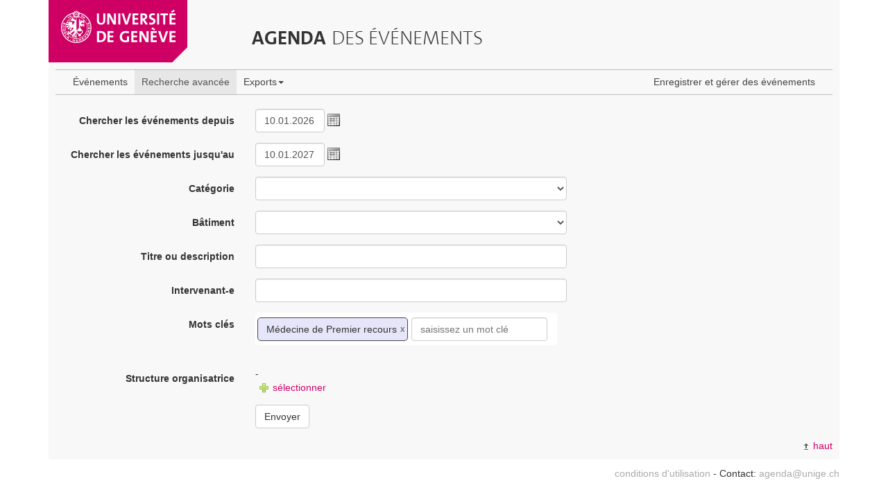

--- FILE ---
content_type: text/html; charset=UTF-8
request_url: https://agenda.unige.ch/events/search/tags:M%C3%A9decine%20de%20Premier%20recours
body_size: 7303
content:
<!DOCTYPE html>
<html xmlns="http://www.w3.org/1999/xhtml">
<head>
    <meta http-equiv="X-UA-Compatible" content="IE=edge">
    <meta name="viewport" content="width=device-width, initial-scale=1">
    <meta http-equiv="Content-Type" content="text/html; charset=utf-8" />    <title>
        Agenda des événements de l'Université de Genève - Recherche avancée    </title>
    <link href="/favicon.ico" type="image/x-icon" rel="icon"/><link href="/favicon.ico" type="image/x-icon" rel="shortcut icon"/><link rel="stylesheet" type="text/css" href="/css/bootstrap.min.css"/><link rel="stylesheet" type="text/css" href="/css/agenda-bootstrap.css"/><link rel="stylesheet" type="text/css" href="/alaxos/css/datepicker.min.css"/><link rel="stylesheet" type="text/css" href="/css/tagit/tagit-unige-bootstrap.css"/><link rel="stylesheet" type="text/css" href="/css/jquery/jquery-ui.css"/><script type="text/javascript" src="/js/jquery-1.11.2.min.js"></script><script type="text/javascript" src="/js/bootstrap.min.js"></script><script type="text/javascript" src="/js/topnav.js"></script><script type="text/javascript" src="/alaxos/js/datepicker/js/lang/fr.js"></script><script type="text/javascript" src="/alaxos/js/datepicker/js/datepicker.js"></script><script type="text/javascript" src="/alaxos/js/jquery/jquery.js"></script><script type="text/javascript" src="/alaxos/js/jquery/jquery_no_conflict.js"></script><script type="text/javascript">
//<![CDATA[
var date_format = "d.m.y";
//]]>
</script><script type="text/javascript">
//<![CDATA[
var application_root = "/";
//]]>
</script><script type="text/javascript" src="/alaxos/js/alaxos/alaxos.js"></script><script type="text/javascript" src="/alaxos/js/jquery/jquery-ui.js"></script><script type="text/javascript" src="/js/tagit/js/tagit.js"></script><script type="text/javascript" src="/js/json_error.js"></script><script type="text/javascript" src="/alaxos/js/alaxos/encode.js"></script>
<!-- Matomo -->
<script>
  var _paq = window._paq = window._paq || [];
  /* tracker methods like "setCustomDimension" should be called before "trackPageView" */
  _paq.push(['trackPageView']);
  _paq.push(['enableLinkTracking']);
  (function() {
      var u="https://matomo-com-unige.ch/";
      _paq.push(['setTrackerUrl', u+'matomo.php']);
      _paq.push(['setSiteId', '10']);
      var d=document, g=d.createElement('script'), s=d.getElementsByTagName('script')[0];
    g.async=true; g.src=u+'matomo.js'; s.parentNode.insertBefore(g,s);
  })();
</script>
<!-- End Matomo Code -->
</head>
<body>
    <div id="container" class="container">
        
        <div id="container-content">
        
            <div class="row">
                <div class="col-md-12" id="header_row">
                    <header>
                        
                        <a name="top"></a>
                        
                        <div class="row">
                            
                            <div class="col-md-3 col-sm-4 col-xs-6">
                                <div id="top_unige_logo"><a href="http://www.unige.ch"><img src="/img/design/unige_logo.png" alt=""/></a></div>                            </div>
                            
                            <div class="clearfix" id="page-title-clearfix"></div>
                            
                            <div class="col-md-9 col-sm-8 col-xs-6">
                                <h1>
                                <a href="/">
                                <span class="bold-unige-title">Agenda</span> <span class="light-unige-title">des événements</span>
                                </a>
                                </h1>
                            </div>
                        </div>
                        
                    </header>
                </div>
            </div>
            
            <div class="row" id="menus">
                <div class="col-md-12">
                    
                    <nav class="navbar navbar-default" id="public_menu">
                    
                        <div class="container-fluid">
                            <div class="navbar-header">
                                <button type="button" class="navbar-toggle collapsed" data-toggle="collapse" data-target="#top-public-menu">
                                    <span class="sr-only">Toggle navigation</span>
                                    <span class="icon-bar"></span>
                                    <span class="icon-bar"></span>
                                    <span class="icon-bar"></span>
                                </button>
                            </div>
                        
                            <div class="collapse navbar-collapse" id="top-public-menu">
                                <ul class="nav navbar-nav">
                                    
                                        <li><a href="/">Événements</a></li><li class="active"><a href="/events/search">Recherche avancée</a></li><li><a href="#" class="dropdown-toggle" data-toggle="dropdown" role="button" aria-haspopup="true" aria-expanded="false">Exports<span class="caret"></span></a><ul class="dropdown-menu"><li><a href="/events/webpage_export"><img src="/img/design/html.gif" alt="export HTML" title="export HTML" style="vertical-align:middle;"/>&nbsp;Export pour le web</a></li><li><a href="/events/xml_export"><img src="/img/design/xml.gif" alt="export XML" title="export XML" style="vertical-align:middle;"/>&nbsp;Export XML</a></li><li><a href="/events/json_export"><img src="/img/design/json.png" alt="export JSON" title="export JSON" style="vertical-align:middle;"/>&nbsp;Export JSON</a></li><li><a href="/events/rss_export"><img src="/img/design/rss.gif" alt="export RSS" title="export RSS" style="vertical-align:middle;"/>&nbsp;Export RSS</a></li><li><a href="/events/ical_export"><img src="/img/design/ical.gif" alt="export iCal" title="export iCal" style="vertical-align:middle;"/>&nbsp;Export iCalendar</a></li></ul></li>                                    
                                    
                                </ul>
                                
                                <ul class="nav navbar-nav navbar-right">
                                    <li>
                                        <a href="/login">Enregistrer et gérer des événements</a>                                    </li>
                                </ul>
                                
                            </div>
                        </div>
                    </nav>
                    
                    
                </div>
                
                            
            </div>
            
            
            <div class="row" id="content">
                <div class="col-md-12">
                    
                                                            
                    <div id="search_form"><form action="/events/search/tags:M%C3%A9decine%20de%20Premier%20recours" class="form-horizontal" role="form" novalidate="novalidate" id="EventSearchForm" method="post" accept-charset="utf-8"><div style="display:none;"><input type="hidden" name="_method" value="POST"/><input type="hidden" name="data[_Token][key]" value="102cbf7da154618e30bf9fcc59e6cf490d07a9be3e865148b07bf1b57e6045e3d6f9dcc58dadb765925928145456cfe78ebf3d0fc63ce7e048c548b048678d19" id="Token1390069933" autocomplete="off"/></div><div class="form-group"><label for="EventFrom" class="col-sm-4 col-md-3 control-label">Chercher les événements depuis</label><div class="col-sm-5"><input name="data[Event][from]" class="form-control" style="display:inline-block;width:100px;" value="10.01.2026" maxlength="10" type="text" id="EventFrom"/><script type="text/javascript">
//<![CDATA[
$j(document).ready(function(){
  if(typeof(datePickerController) != "undefined"){
    var opts = {formElements:{"EventFrom":"%d.%m.%Y"},callbackFunctions:{"dateset":[set_min_upper_date_EventTo]}};
    datePickerController.createDatePicker(opts);
  }
  
  /* required for IE9 at least */
  $j("#EventFrom").change(function(){
    datePickerController.setDateFromInput("EventFrom");
    var date1     = datePickerController.getSelectedDate("EventFrom");
    var yyyymmdd1 = datePickerController.dateToYYYYMMDDStr(date1);
    datePickerController.setRangeLow("EventTo", yyyymmdd1);
  });
  
});
function set_min_upper_date_EventTo(o){
  if(o != null && o.date != null){
    var date1     = o.date;
    var yyyymmdd1 = datePickerController.dateToYYYYMMDDStr(date1);
    datePickerController.setRangeLow("EventTo", yyyymmdd1);
    
    var date2     = datePickerController.getSelectedDate("EventTo");
    var yyyymmdd2 = datePickerController.dateToYYYYMMDDStr(date2);
    
    if(yyyymmdd2 < yyyymmdd1){
      $j("#EventTo").val("");
    }
  }
}

//]]>
</script></div></div><div class="form-group"><label for="EventTo" class="col-sm-4 col-md-3 control-label">Chercher les événements jusqu'au</label><div class="col-sm-5"><input name="data[Event][to]" class="form-control" style="display:inline-block;width:100px;" value="10.01.2027" maxlength="10" type="text" id="EventTo"/><script type="text/javascript">
//<![CDATA[
$j(document).ready(function(){
  if(typeof(datePickerController) != "undefined"){
    var opts = {formElements:{"EventTo":"%d.%m.%Y"}};
    datePickerController.createDatePicker(opts);
  }
});

//]]>
</script></div></div><div class="form-group"><label for="EventCategory" class="col-sm-4 col-md-3 control-label">Catégorie</label><div class="col-sm-5"><div class="input select"><select name="data[Event][category]" class="form-control" id="EventCategory">
<option value=""></option>
<option value="7">Animations</option>
<option value="10">Atelier</option>
<option value="15">Cérémonie</option>
<option value="144">Chapitres choisis</option>
<option value="6">Colloque</option>
<option value="20">Concert/Récital</option>
<option value="21">Concours</option>
<option value="1">Conférence</option>
<option value="134">Conférence - débat</option>
<option value="37">Cours public</option>
<option value="138">E-Learning</option>
<option value="4">Exposition</option>
<option value="2">Formation</option>
<option value="52">Forum</option>
<option value="143">Frontiers in Biomedicine</option>
<option value="62">Journée d&#039;étude</option>
<option value="63">Journée d&#039;information</option>
<option value="137">Leçon d&#039;adieu</option>
<option value="141">Leçons de privat-docents</option>
<option value="70">Leçon inaugurale</option>
<option value="133">Leçon d&#039;honneur</option>
<option value="142">Leçons professorales</option>
<option value="128">Performance</option>
<option value="82">Portes ouvertes</option>
<option value="84">Projection de film</option>
<option value="93">Séance d&#039;information</option>
<option value="97">Séminaire</option>
<option value="139">Soirée étudiante</option>
<option value="5">Soutenance de thèse</option>
<option value="112">Symposium</option>
<option value="115">Table ronde</option>
<option value="129">Théâtre</option>
<option value="136">Visite guidée</option>
</select></div></div></div><div class="form-group"><label for="EventBuilding" class="col-sm-4 col-md-3 control-label">Bâtiment</label><div class="col-sm-5"><div class="input select"><select name="data[Event][building]" class="form-control" id="EventBuilding">
<option value=""></option>
<option value="24">Allobroges</option>
<option value="16">Ancienne Ecole de médecine</option>
<option value="25">Arare (direction e10)</option>
<option value="26">Archamps 1 / pharmapeptide (dir.e10)</option>
<option value="23">Auditoire du service d&#039;ophtalmologie, HUG</option>
<option value="22">Auditorium Fondation Arditi</option>
<option value="75">Bâtiment 66 bd Carl-Vogt</option>
<option value="17">Bâtiment des Philosophes</option>
<option value="10">Battelle</option>
<option value="27">Battoirs</option>
<option value="28">Baud-bovy</option>
<option value="29">Botanique  expérimentale</option>
<option value="30">Botanique 2 et 3</option>
<option value="71">Campus Biotech</option>
<option value="31">Candolle 18</option>
<option value="18">Centre Acacias</option>
<option value="68">Centre acacias I</option>
<option value="73">Centre Acacias II</option>
<option value="78">Centre interfacultaire en droits de l’enfant (CIDE Valais)</option>
<option value="32">Cerah</option>
<option value="33">Chemin thury</option>
<option value="67">CICG</option>
<option value="34">Clochettes (botanique aquatique)</option>
<option value="8">CMU</option>
<option value="35">Comedie</option>
<option value="36">Conseil général 10</option>
<option value="37">Conseil général 20</option>
<option value="77">Conseil Général 7-9</option>
<option value="38">Crosnier 10</option>
<option value="39">Datcha</option>
<option value="40">Dépot logistique plaisance</option>
<option value="7">Ecole de Physique</option>
<option value="41">Erp pavillon provisoire pharmacie</option>
<option value="79">Fondation Louis-Jeantet</option>
<option value="42">Fongit</option>
<option value="43">Halle de sport</option>
<option value="80">HEdS</option>
<option value="76">HEPIA Genève</option>
<option value="9">HUG</option>
<option value="69">IHEID</option>
<option value="20">Institut Forel</option>
<option value="44">Isotopes, pavillon des </option>
<option value="45">La tulipe, fondation pour la recherche médicale</option>
<option value="46">Landolt</option>
<option value="11">Les Maraîchers</option>
<option value="47">Lullier, station botanique</option>
<option value="70">Maison de la paix</option>
<option value="48">Malagnou - station de zoologie expérimentale</option>
<option value="49">Mie, maison internationale des étudiants</option>
<option value="50">Mirabeau</option>
<option value="21">Observatoire Astronomique de Genève</option>
<option value="15">Pavillon Mail</option>
<option value="74">Philosophes</option>
<option value="51">Pinchat</option>
<option value="52">Pont d&#039;arve 28</option>
<option value="53">Quai du seujet</option>
<option value="54">Réacteur</option>
<option value="55">Rgt, Registre genevois des tumeurs</option>
<option value="56">S.I.P.</option>
<option value="57">Saint-Ours</option>
<option value="3">Sciences</option>
<option value="12">Sciences I</option>
<option value="13">Sciences II</option>
<option value="14">Sciences III</option>
<option value="58">Section de Médecine Dentaire (IMD - pédiatrie)</option>
<option value="59">SPEA</option>
<option value="60">Tennis club universitaire</option>
<option value="6">Uni Bastions</option>
<option value="4">Uni Dufour</option>
<option value="5">Uni Mail</option>
<option value="2">Uni Pignon</option>
<option value="72">Villa Battelle</option>
<option value="61">Villa boninchi</option>
<option value="62">Villa Friedheim</option>
<option value="63">Villa Rive-Belle (bâtiment principal)</option>
<option value="64">Villa Rive-Belle (dépendance)</option>
<option value="65">Voie creuse</option>
<option value="66">Welcome center UNIGE HUG</option>
</select></div></div></div><div class="form-group"><label for="EventText" class="col-sm-4 col-md-3 control-label">Titre ou description</label><div class="col-sm-5"><div class="input text"><input name="data[Event][text]" class="form-control" type="text" id="EventText"/></div></div></div><div class="form-group"><label for="EventSpeaker" class="col-sm-4 col-md-3 control-label">Intervenant-e</label><div class="col-sm-5"><div class="input text"><input name="data[Event][speaker]" class="form-control" type="text" id="EventSpeaker"/></div></div></div><div class="form-group"><label for="EventKeywords" class="col-sm-4 col-md-3 control-label">Mots clés</label><div class="col-sm-5">


<ul id="test_tags" name="data[Event][tag][]"></ul>
					
<script type="text/javascript">
$j(document).ready(function(){

		
	$j("#test_tags").tagit({
		initialTags  : ["Médecine de Premier recours"],
		select       : true,
		triggerKeys  : ["enter", "tab", "comma"],
		tagSource    : "/tags/search",
		allowNewTags : false,
		placeholder  : "saisissez un mot clé"
	});
	
});

</script></div></div><div class="form-group"><label for="EventOrganizer" class="col-sm-4 col-md-3 control-label">Structure organisatrice</label><div class="col-sm-5"><img src="/alaxos/img/ajax/waiting24.gif" style="display:none;" id="selected_organizers_spinner" alt=""/><div id="selected_organizers">
	<input type="hidden" name="data[Organizer][Organizer]" value="" data-index="-1"> - </div>
<div style="margin-left:5px;"><a href="#" id="select_organizers_dialog"><img src="/img/design/add.png" alt=""/> sélectionner</a></div>  			
<div id="organizers_dialog" title="Lien avec les structures organisatrices académiques" style="display:none;overflow:auto;">
	<p>Vous pouvez choisir une ou plusieurs structures organisatrices en cliquant dessus.</p><p><em>(Si vous choisissez une structure HUG, veuillez également indiquer l'affiliation UNIGE)</em></p>	
<script type="text/javascript" src="/js/jstree/jquery.jstree.js"></script><link rel="stylesheet" type="text/css" href="/css/tree.css"/>
<script type="text/javascript">

function isNumber(n)
{
	return !isNaN(parseFloat(n)) && isFinite(n);
}

function flash_message(msg)
{
	$j("#ajax_tree_organizer_success").html(msg);
	$j("#ajax_tree_organizer_success").show();
	setTimeout('$j("#ajax_tree_organizer_success").fadeOut(500)', 2000);
}

function flash_error(msg)
{
	$j("#ajax_tree_organizer_error").html(msg);
	$j("#ajax_tree_organizer_error").show();

	/*
	* do not hide it to allow to read, copy and paste the error message
	*/
	//setTimeout('$j("#ajax_tree_organizer_error").fadeOut(500)', 2000);
}

$j(document).ready(function(){

	$j("#ajax_tree_organizer").jstree({
        "plugins" : ["themes","html_data"],
        "themes"  : {"theme" : "unige"},
        "core"    : { "animation" : 200 },
        "html_data" : {
	                    "ajax" : {
								"url"  : "https://agenda.unige.ch/structures/suborganizers_select",
								"type" : "POST",
								"data" : function(n){
											return {"data[Structure][parent_id]" : (n.attr ? n.attr("data-organizer-id") : null)};
										},
								"error" : function(xhr){
											//Note: no child organizers make the Ajax call fall here
											if(xhr.status != 200)
											{
												manage_ajax_error(xhr, "#ajax_tree_organizer_error");
											}
										}
		                    }
        			}
    	}).bind('load_node.jstree', function(e, data){
			
			var new_organizers = data.inst._get_children(data.rslt.obj);
			for(var i in new_organizers)
			{
    			if(isNumber(i))
    			{
    				var new_organizer = new_organizers[i];
    				var organizer_id = $j(new_organizer).attr("id");
					var num_organizer_id = organizer_id.replace(/\D+/, '');
					
    				/*
    				* Check if the node attribute must reflect the fact it is already selected
    				*/
    				var selected_organizer_ids = [];					
    				if($j.inArray(num_organizer_id, selected_organizer_ids) != -1)
    				{
    					//$j(new_organizer).find("a").css("background-color", "#8AE400");
    					$j(new_organizer).find("a").addClass("selected");
    					$j(new_organizer).find("a").attr("data-organizer-selected", "true");
    				}
    				
    				
    				var organizers_to_open = ["159"];
    				if(jQuery.inArray(num_organizer_id, organizers_to_open) != -1)
    				{
    					$j("#ajax_tree_organizer").jstree("open_node", "#" + organizer_id);
    				}
    			}
			}

			
       }).bind('loaded.jstree', function(){
			$j(this).show();

			//$j("#ajax_tree_organizer").jstree("open_organizer", "#organizer_1");
			//$j("#ajax_tree_organizer").jstree("open_all");
			
       });
	
	$j("#open_all_link").click(function(e){
		$j("#ajax_tree_organizer").jstree("open_all", -1, true);
		e.preventDefault();
	});

	$j("#close_all_link").click(function(e){
		$j("#ajax_tree_organizer").jstree("close_all", -1, true);
		e.preventDefault();
	});
});
</script>


<div id="ajax_tree_organizer_notification_zone">
	<div id="ajax_tree_organizer_waiting" style="display:none;"><img src="/alaxos/img/ajax/waiting24.gif" alt=""/></div>
	<div id="ajax_tree_organizer_success"></div>
	<div id="ajax_tree_organizer_error"></div>
</div>

<div id="ajax_tree_organizer_toolbar">
</div>
	
<div id="ajax_tree_organizer" class="selectable_tree">
    <ul>
            </ul>
</div>
</div>


<script type="text/javascript">
$j(document).ready(function(){

	//var max_height = ($j("#content").height()-100) + "px";
	var max_height = "600px";
	$j("#organizers_dialog").css("max-height", max_height);
	
	$j("#select_organizers_dialog").click(function(e){
		e.preventDefault();

		$j("#organizers_dialog").dialog("open");
	});

	
	$j("#organizers_dialog").dialog({
		autoOpen: false,
		modal: true,
		width:600,
		draggable: true,
		closeText: "Fermer",
		resizable: false,
		buttons: {"Valider la sélection": function(){

				$j("#selected_organizers_spinner").show();
				$j("#selected_organizers").hide();
			
    			/*******************************************************
    			* - Récupère les ids choisis dans l'arbre
    			* - Pour chaque champ existant, regarde s'il a été montré dans l'arbre
    			*      Si non -> on le rajoute à la liste des champs à sauver
    			*      Si oui -> déjà géré par la récupération des ids
    			*/
				var organizers_ids = [];
				$j('a[data-organizer-selected="true"]').each(function(){
					var organizer_id = $j(this).parent().attr("data-organizer-id");
					organizers_ids.push(organizer_id);
				});

				$j(".input_organizer").each(function(){
					var organizer_id = $j(this).val();

					if($j("#organizer_select_" + organizer_id).length == 0)
					{
						organizers_ids.push(organizer_id);
					}
				});

				/*******************************************************
				* Rebuild the form
				*/
				$j("#selected_organizers").html('<input type="hidden" name="data[Organizer][Organizer]" value="" data-index="-1"/>');

				var data_str = "";
				$j.each(organizers_ids, function(k, id){
					data_str += "data[Structure][id][]=" + id + "&";
				});

				/*
				* Get the complete paths for the selected organizers
				*/
				var paths     = null;
				var has_error = false;
				
				$j.ajax({
					url         : "/structures/get_structures_paths",
					async       : false,
					type        : "POST",
					dataType    : "json",
					data        : data_str,
					success     : function(data){
						paths = data;
					},
					error       : function(xhr){
						has_error = true;
						manage_ajax_error(xhr);
					}
				});

				if(!has_error)
				{
    				var organizers_list = "<ul>";
    				
    				$j.each(organizers_ids, function(k, id){
    
    					var new_index = 0;
    					var last_input = $j("#selected_organizers > input:last-child");
    					if(last_input != null && last_input.length > 0)
    					{
    						new_index = parseInt($j(last_input).attr("data-index"), 10) + 1;
    					}
    
    					organizers_list += "<li>";
    					
    					organizers_list += '<input type="hidden" name="data[Organizer][Organizer][]" value="' + id + '" class="input_organizer" data-index="' + new_index + '" />';
    					
    					if(paths != null)
    					{
    						organizers_list += paths[id];
    					}
    					else
    					{
    						organizers_list += $j('[data-organizer-id="' + id + '"] > a').text();
    					}
    					
    					organizers_list += "</li>";
    				});
    
    				organizers_list += "</ul>";
    				
    				$j("#selected_organizers").append(organizers_list);

    			   /*
    				* Callback after organizers selection
    				*/
    				if(typeof(organizers_dialog_closed) != "undefined")
    				{
    					organizers_dialog_closed(organizers_ids);
    				}
				}
				
				$j(this).dialog("close");

				$j("#selected_organizers_spinner").hide();
				$j("#selected_organizers").show();
			},
			"Annuler" : function(){
				$j(this).dialog("close");
				}
			}
		});
});

function set_linked_organizer(organizer_id)
{
	var selected = $j("#organizer_select_" + organizer_id).attr("data-organizer-selected");

	if(typeof(selected) == "undefined" || selected.length == 0)
	{
		//$j("#organizer_select_" + organizer_id).css("background-color", "#8AE400");
		$j("#organizer_select_" + organizer_id).addClass("selected");
		$j("#organizer_select_" + organizer_id).attr("data-organizer-selected", "true");
	}
	else
	{
		//$j("#organizer_select_" + organizer_id).css("background-color", "");
		$j("#organizer_select_" + organizer_id).removeClass("selected");
		$j("#organizer_select_" + organizer_id).attr("data-organizer-selected", "");
	}
	
	return false;
}
</script>
</div></div><div class="form-group"><div class="col-sm-offset-4 col-md-offset-3 col-sm-5"><button class="btn btn-default" type="submit">Envoyer</button></div></div><div style="display:none;"><input type="hidden" name="data[_Token][fields]" value="08cb6002da2f6a12c7888741bb8a5a8c5e7ba0eb%3A" id="TokenFields1659788324" autocomplete="off"/><input type="hidden" name="data[_Token][unlocked]" value="" id="TokenUnlocked2143663271" autocomplete="off"/></div></form></div>
<div id="search_results">
    </div>
                    
                    
                    <div class="text-right">
                    <a href="#top"><img src="/img/design/arrow_up.gif" style="vertical-align:middle;" alt=""/> haut</a>                    </div>
                    
                    <a title="top" class="unige-topnav" href="#">
                        <span class="glyphicon glyphicon-chevron-up"></span>
                    </a>
                    
                </div>
            </div>
            
        </div>
        
        <div class="row" id="footer">
            <div class="col-md-12">
                <footer class="text-right">
                    <a href="/users/terms_of_use">conditions d&#039;utilisation</a> - Contact:&nbsp;<script type="text/javascript">alaxos_f1522331653=l_a.charAt(0)+l_g.charAt(0)+l_e.charAt(0)+l_n.charAt(0)+l_d.charAt(0)+l_a.charAt(0)+l_at.charAt(0)+l_u.charAt(0)+l_n.charAt(0)+l_i.charAt(0)+l_g.charAt(0)+l_e.charAt(0)+l_dot.charAt(0)+l_c.charAt(0)+l_h.charAt(0);$j(document).ready(function(){	$j("#f1522331653").attr("href", "mailto:" + alaxos_f1522331653);$j("#f1522331653").html(alaxos_f1522331653);	});</script><a id="f1522331653"><em>missing email</em></a>                </footer>
            </div>
        </div>
        
        
        
        
    </div>
    </body>
</html>


--- FILE ---
content_type: text/html; charset=UTF-8
request_url: https://agenda.unige.ch/structures/suborganizers_select
body_size: 239
content:
<li id="organizer_159" data-organizer-id="159" class="jstree-closed"><a href="#" id="organizer_select_159" onclick="set_linked_organizer(159);return false;">Université de Genève</a></li><li id="organizer_157" data-organizer-id="157" class="jstree-closed"><a href="#" id="organizer_select_157" onclick="set_linked_organizer(157);return false;">Hôpitaux universitaires de Genève</a></li><li id="organizer_171" data-organizer-id="171" class="jstree-closed"><a href="#" id="organizer_select_171" onclick="set_linked_organizer(171);return false;">Organisations partenaires de l'UNIGE</a></li>

--- FILE ---
content_type: text/html; charset=UTF-8
request_url: https://agenda.unige.ch/structures/suborganizers_select
body_size: 631
content:
<li id="organizer_146" data-organizer-id="146" class="jstree-closed"><a href="#" id="organizer_select_146" onclick="set_linked_organizer(146);return false;">Rectorat et administration centrale</a></li><li id="organizer_13" data-organizer-id="13" class="jstree-closed"><a href="#" id="organizer_select_13" onclick="set_linked_organizer(13);return false;">Faculté des sciences</a></li><li id="organizer_42" data-organizer-id="42" class="jstree-closed"><a href="#" id="organizer_select_42" onclick="set_linked_organizer(42);return false;">Faculté de médecine</a></li><li id="organizer_86" data-organizer-id="86" class="jstree-closed"><a href="#" id="organizer_select_86" onclick="set_linked_organizer(86);return false;">Faculté des lettres</a></li><li id="organizer_225" data-organizer-id="225" class="jstree-closed"><a href="#" id="organizer_select_225" onclick="set_linked_organizer(225);return false;">Faculté des sciences de la société</a></li><li id="organizer_224" data-organizer-id="224" class="jstree-closed"><a href="#" id="organizer_select_224" onclick="set_linked_organizer(224);return false;">Faculté d'économie et de management</a></li><li id="organizer_120" data-organizer-id="120" class="jstree-closed"><a href="#" id="organizer_select_120" onclick="set_linked_organizer(120);return false;">Faculté de droit</a></li><li id="organizer_135" data-organizer-id="135" class="jstree-closed"><a href="#" id="organizer_select_135" onclick="set_linked_organizer(135);return false;">Faculté de théologie</a></li><li id="organizer_136" data-organizer-id="136" class="jstree-closed"><a href="#" id="organizer_select_136" onclick="set_linked_organizer(136);return false;">Faculté de psychologie et des sciences de l'éducation</a></li><li id="organizer_141" data-organizer-id="141" class="jstree-closed"><a href="#" id="organizer_select_141" onclick="set_linked_organizer(141);return false;">Faculté de traduction et d'interprétation</a></li><li id="organizer_1" data-organizer-id="1" class="jstree-closed"><a href="#" id="organizer_select_1" onclick="set_linked_organizer(1);return false;">Centres et instituts</a></li><li id="organizer_173" data-organizer-id="173" class="jstree-closed"><a href="#" id="organizer_select_173" onclick="set_linked_organizer(173);return false;">Associations d'étudiant-es</a></li><li id="organizer_251" data-organizer-id="251" class="jstree-closed"><a href="#" id="organizer_select_251" onclick="set_linked_organizer(251);return false;">Associations de collaborateurs</a></li><li id="organizer_184" data-organizer-id="184" class="jstree-closed"><a href="#" id="organizer_select_184" onclick="set_linked_organizer(184);return false;">Alumni UNIGE - Association des diplômé-e-s de l’Université de Genève</a></li><li id="organizer_179" data-organizer-id="179" class="jstree-leaf"><a href="#" id="organizer_select_179" onclick="set_linked_organizer(179);return false;">Uni3</a></li><li id="organizer_199" data-organizer-id="199" class="jstree-leaf"><a href="#" id="organizer_select_199" onclick="set_linked_organizer(199);return false;">Aumônerie de l'Université</a></li>

--- FILE ---
content_type: text/css
request_url: https://agenda.unige.ch/css/agenda-bootstrap.css
body_size: 2421
content:
body
{
    /*font-size:13px;*/
}
a, a:hover 
{
    color:#cf0068;
}

@font-face { 
    font-family: "The Sans Bold";
    src: url("../fonts/TheSans_B2_700_.eot");
    src: url("../fonts/TheSans_B2_700_.eot?#iefix") format("embedded-opentype"), 
         url("../fonts/TheSans_B2_700_.woff") format("woff"), 
         url("../fonts/TheSans_B2_700_.svg#TheSans_B2_700_") format("svg");
    font-weight: normal;
    font-style: normal;
}
@font-face { 
    font-family: "The Sans Light";
    src: url("../fonts/TheSans_B2_200_.eot");
    src: url("../fonts/TheSans_B2_200_.eot?#iefix") format("embedded-opentype"), 
         url("../fonts/TheSans_B2_200_.woff") format("woff"), 
         url("../fonts/TheSans_B2_200_.svg#TheSans_B2_200_") format("svg");
    font-weight: normal;
    font-style: normal;
}

#container-content
{
    background-color: #f8f8f8;
    /*
    border-left: 1px solid #e8e8e8;
    border-right: 1px solid #e8e8e8;
    */
}

/** header *************************************/

header {
	/*
    border-left: 1px solid #e8e8e8;
    border-right: 1px solid #e8e8e8;
    */
    height: 90px;
    background-color: #f8f8f8;
}
header h1{
	font-size:28px;
	margin-top:40px;
}
@media (max-width: 768px)
{
    header h1{
        font-size:22px;
    }
}
header h1 a, header h1 a:hover
{
	color:inherit;
	text-decoration: inherit;
}
.bold-unige-title
{
    font-family: The Sans Bold;
    text-transform: uppercase;
}
.light-unige-title
{
    font-family: The Sans Light;
    text-transform: uppercase;
}
#top_unige_logo
{
    width:200px;
    height:90px;
    background-color: #cf0063;
    background-image: url("../img/design/logo-corner.png");
    background-position: 177px 51px;
    background-repeat: no-repeat;
}
#top_unige_logo img
{
    margin:14px 0 0 18px;
}
@media (min-width: 410px)
{
	#page-title-clearfix
	{
		display:none;
	}
}
@media (max-width: 410px)
{
	header h1{
        margin-top:5px;
        margin-left:5px;
        margin-bottom:0px;
        white-space: nowrap;
    }
}
/** top menus *************************************/
#menus
{
	margin-top:10px;
	margin-bottom:10px;
}
.navbar
{
	margin:0px 10px;
	min-height:20px;
	border-left:none;
	border-right:none;
	border-radius:0px;
}
@media (max-width: 1200px) {
    .navbar
    {
        font-size:0.9em;
    }
}
@media (max-width: 768px) /* navbar collapses at 768px */
{
    .navbar
    {
        font-size:1em;
    }
}

.navbar > .container-fluid
{
	padding-left:0px;
}
.navbar-nav > li > a
{
	padding:10px 10px;
	line-height:15px;
}
.navbar-default
{
	border-color:#bbb;
}
.navbar-default .navbar-nav > li > a 
{
	color:#444;
}
.navbar-default .navbar-nav > li > a:hover 
{
	background-color:#cf0063;
	color:#fff;
}
#admin_menu
{
	border-top:none;
}
.dropdown-menu > li > a:focus, .dropdown-menu > li > a:hover
{
  color: #fff;
  text-decoration-line: none;
  text-decoration-style: solid;
  background-color:#cf0063;
}
.dropdown-menu > .active > a, .dropdown-menu > .active > a:focus, .dropdown-menu > .active > a:hover 
{
    background-color: #e7e7e7;
    color: #555;
}
/** page content *************************************/
#content
{
	padding:10px;
}
.unige-topnav {
    position: fixed;
    bottom: 25px;
    right: 25px;
    width: 35px;
    height: 35px;
    display: block;
    z-index: 1000;
    display: none;
    text-decoration: none;
    -webkit-border-radius: 3px;
       -moz-border-radius: 3px;
            border-radius: 3px;
    background: rgba(0, 0, 0, 0.5);
}
.unige-topnav span {
    color: #FFFFFF;
    font-size: 1.2em;
    position: relative;
    left: 10px;
    bottom: 0px;
    margin: 8px 0px 0px 0px;
    -webkit-transition: all 0.3s ease;
       -moz-transition: all 0.3s ease;
        -ms-transition: all 0.3s ease;
         -o-transition: all 0.3s ease;
            transition: all 0.3s ease;
}
.unige-topnav:hover span {
    margin-top: 4px;
}
/** footer *************************************/
footer
{
	margin:10px 0px;
}
footer a
{
	color:#aaa;
}

/******************************************************/
/** page contents *************************************/
/******************************************************/

#date_navigate
{
    margin:-20px auto 20px auto;
    padding:5px 5px 5px 20px;
    width:510px;
    /*height:30px;*/
    /*text-align:center;*/
    background-color:#fff;
    border-right: solid 1px #bbb;
    border-bottom: solid 1px #bbb;
    border-left: solid 1px #bbb;
    
    -webkit-border-bottom-right-radius:3px;
    -webkit-border-bottom-left-radius: 3px;
        -moz-border-radius-bottomright:3px;
        -moz-border-radius-bottomleft: 3px;
            border-bottom-right-radius:3px;
            border-bottom-left-radius: 3px;
}
@media (max-width: 600px) {
    #date_navigate{
        width:100%;
    }
}

/** events list *************************************/
.events_day_date
{
    background-color: #cf0063;
    border-radius: 3px;
    color: #fff;
    display: inline-block;
    font-weight: bold;
    margin: 10px 15px 10px 0px;
    padding: 10px;
}

.event_box
{
	border:solid 1px #888;
	background-color:#fff;
    padding: 10px;
    border-radius:3px;
    margin-bottom:10px;
    /*min-height:200px;*/
    min-height:170px;
}
@media (max-width: 1200px) {
    .event_box{
        /*min-height:220px;*/
        min-height:190px;
    }
    .list-with-deadlines .event_box{
        /*min-height:250px;*/
        min-height:210px;
    }
}
@media (max-width: 992px) {
    .event_box{
        min-height:0px;
    }
    .list-with-deadlines .event_box{
        min-height:0px;
    }
}

.event_box_meta
{
	padding: 5px 0px;
}
.event_box_category
{
	text-transform:uppercase;
	font-size: 0.9em;
}
.iconed-meta {
    padding-left:1.3em;
    text-indent:-0.7em;
}
.event_box_title {
    font-size: 1.2em;
    /*font-weight: bold;*/
    margin: 0 0 10px;
}
/*
.event_box_title a
{
	color:#cf0063;
}
*/
.event_box_tags a
{
	color:#337ab7;
}
.today_childevents
{
	margin:10px 0px;
    font-weight: bold;
}
.childevents
{
    padding:5px 5px 0px 5px;
}
/*
.childevents a
{
	color:#cf0063;
}
*/
/** deadlines lists *************************************/
.events_deadlines_zone
{
    padding-top:60px;
    /*background-color:orange;*/
}
.events_deadlines_list
{
    width:100%;
    min-width:208px;
    background:#fff;
    padding:5px;
}
.events_deadlines_list h3
{
    font-size:1.4em;
    margin:0px;
    padding-bottom:10px;
    border-bottom:solid 1px #bbb;
}
.deadline_event_date
{
    font-size:0.9em;
    font-weight:bold;
    text-align:center;
    padding:3px 0px;
    background-color:#dfdfdf;
    border-bottom:solid 1px #bbb;
}
.deadline_event
{
    border-bottom:solid 1px #bbb;
    padding:4px 0px;
    /*text-align:justify;*/
}
.deadline_event:last-child
{
	border-bottom:none;
}
#xs_events_deadlines_toggle_link
{
	display:inline-block;
	text-indent:-0.7em;
	padding-left:20px;
}
#xs_events_deadlines_chevron
{
	font-size:1.1em;
}
#xs_events_deadlines_list
{
	background-color:#fff;
	padding:5px;
}
#xs_events_deadlines_list > .deadline_event_date
{
	font-size:1em;
    background-color:inherit;
    text-align:left;
    padding:3px 0px;
    border-bottom:none;
}
.xs-event-deadline
{
	padding:5px;
}
.xs-event-deadline a
{
	color:#cf0069;
}
/** event view *************************************/
.event_view_content
{
    background-color:#fff;
    padding:20px;
    border: solid 1px #e8e8e8;
}
/*
.event_view_content a
{
	color:#cf0063;
}
*/
.event_view_content p
{
	margin-top:10px;
}
#event-view-vertical-pic-sm-separator
{
	display:none;
}
@media (max-width: 550px) {
	#event-view-vertical-pic-sm-separator
	{
		display:block;
		clear:both;
	}
}
.event_view_content .child-event
{
	border:solid 1px #888;
	padding:5px;
	margin-bottom:10px;
	border-radius:3px;
}
.event_view_content .child-event-today
{
	background-color:#FFEFF6;
}
#attachments_list td
{
	padding:3px 5px;
}
/** export form *************************************/
.export_form input[type=checkbox]
{
	margin:0px;
}
/*
.export_form a, .calendar_demo a, #export_url a
{
	color:#cf0063;
}
*/
.export_explanation
{
	padding:0px 0px 10px 10px;
    color:#444;
    font-style: italic;
}
.calendar_web_export_demo
{
	width:400px;
    margin:10px auto;
}
.calendar_demo
{
    padding:10px;
    border:solid 1px #ccc;
    background-color:#fff;
}
.calendar_demo .calendar_header
{
    padding:3px;
    text-align:center;
    background-color:#eee;
}
.calendar_demo .calendar_date
{
    text-align:center;
    margin-top:3px;
}
.calendar_demo .calendar_event
{
    margin:2px 0px;
    padding:3px;
    border:solid 1px #ccc;
}
#export_url
{
    background-color:#fff;
    padding:10px;
}
/** Terms of use *************************************/
#terms_of_use
{
	margin:10px;
}
#terms_of_use h3
{
	font-size:20px;
	font-weight:bold;
}
/*
#terms_of_use a
{
	color:#cf0063;
}
*/
#convention_text
{
    padding:10px;
    background-color:#F9EBE2;
    border:solid 1px #A8A5A5;
    -webkit-border-radius:3px;
       -moz-border-radius:3px;
            border-radius:3px;
}

/******************************************************/
/** Misc *************************************/
/******************************************************/
.error-message, .error
{
    color:#ff0000;
}

.bg-danger{
	color:red;
	background-color:#f2dede;
}
.bg-success{
	color:green;
	background-color:#dff0d8;
}
.success, #flashMessage.message
{
	color:green;
}
.error-message, .error
{
	color:red;
}
.flash-message, #flashMessage
{
	padding:15px;
}


--- FILE ---
content_type: text/css
request_url: https://agenda.unige.ch/css/tree.css
body_size: 612
content:
/**********************************************************************************/
.selectable_tree li 
{ 
    min-height:22px; 
    line-height:22px; 
}

.selectable_tree li.invisible a, .admin_tree li.invisible a
{ 
    color:#aaa;
}
.selectable_tree li.invisible a:hover
{ 
    color: #974713;
    -moz-transition: color 250ms;
}

.selectable_tree a 
{ 
    /*line-height:20px;*/ 
    /*height:20px;*/ 
    /*font-size:10px;*/
    -moz-transition: color 250ms;
    /*
    background-image: -moz-linear-gradient(250deg, rgba(256, 256, 256, 1) 0%, rgba(256, 256, 256, 0) 100%); 
    -webkit-border-radius: 4px;
       -moz-border-radius: 4px;
            border-radius: 4px;
    */
}
.selectable_tree a:hover
{
    color: #8AE400;
    -moz-transition: color 250ms;
    /*
    background-color: #E8A57F;
    -moz-transition: background-color 250ms;
    */
}
.selectable_tree a.selected
{
	/*background-color:#8AE400;*/
	background:#D9FD95;
}
.selectable_tree a:hover.selected
{
    background-color:#BDF26D;
    color:#000;
}
.selectable_tree .node_btn
{
     display:none;
     cursor:pointer;
     -moz-transition: display 250ms;
     margin:0px 5px 0px 5px;
}
.selectable_tree a ins 
{ 
    height:20px; 
    width:20px; 
    background-position:-56px -17px; 
}
.selectable_tree .jstree-leaf a ins 
{ 
    height:20px; 
    width:20px; 
    margin-left:-20px;
    background:none; 
}

/************/

#ajax_tree_structure_notification_zone
{
    /*width:300px;*/
    height:15px;
    margin-bottom:3px;
}
#ajax_tree_structure_waiting
{
    height:15px;
    float:left;
    display:none;
}
#ajax_tree_structure_success
{
    color:#04AF0D;
    height:15px;
    float:left;
    display:none;
}
#ajax_tree_structure_error
{
    color:#ff0000;
    height:15px;
    float:left;
    display:none;
}
#ajax_tree_structure_toolbar
{
    margin:10px 0px;
}
#bottom_add_subnode
{
    margin-left:3px;
    margin-top:5px;
}

--- FILE ---
content_type: text/css
request_url: https://agenda.unige.ch/js/jstree/themes/unige/style.css
body_size: 1119
content:
/*
 * jsTree classic theme 1.0
 * Supported features: dots/no-dots, icons/no-icons, focused, loading
 * Supported plugins: ui (hovered, clicked), checkbox, contextmenu, search
 */
.jstree-unige a { white-space:normal !important; height: auto; padding:1px 2px;} 
.jstree-unige li > ins { vertical-align:top; }
.jstree-unige .jstree-hovered, .jstree-unige .jstree-clicked { border:0; }

.jstree-unige li, 
.jstree-unige ins { background-image:url("d.png"); background-repeat:no-repeat; background-color:transparent; }
.jstree-unige li { background-position:-90px 0; background-repeat:repeat-y;  }
.jstree-unige li.jstree-last { background:transparent; }
.jstree-unige .jstree-open > ins { background-position:-72px 0; }
.jstree-unige .jstree-closed > ins { background-position:-54px 0; }
.jstree-unige .jstree-leaf > ins { background-position:-36px 0; }

.jstree-unige .jstree-hovered { background:#e7f4f9; border:1px solid #e7f4f9; padding:0 2px 0 1px; }
.jstree-unige .jstree-clicked { background:navy; border:1px solid navy; padding:0 2px 0 1px; color:white; }
.jstree-unige a .jstree-icon { background-position:-56px -19px; }
.jstree-unige .jstree-open > a .jstree-icon { background-position:-56px -36px; }
.jstree-unige a.jstree-loading .jstree-icon { background:url("throbber.gif") center center no-repeat !important; }

.jstree-unige.jstree-focused { background:white; }

.jstree-unige .jstree-no-dots li, 
.jstree-unige .jstree-no-dots .jstree-leaf > ins { background:transparent; }
.jstree-unige .jstree-no-dots .jstree-open > ins { background-position:-18px 0; }
.jstree-unige .jstree-no-dots .jstree-closed > ins { background-position:0 0; }

.jstree-unige .jstree-no-icons a .jstree-icon { display:none; }

.jstree-unige .jstree-search { font-style:italic; }

.jstree-unige .jstree-no-icons .jstree-checkbox { display:inline-block; }
.jstree-unige .jstree-no-checkboxes .jstree-checkbox { display:none !important; }
.jstree-unige .jstree-checked > a > .jstree-checkbox { background-position:-38px -19px; }
.jstree-unige .jstree-unchecked > a > .jstree-checkbox { background-position:-2px -19px; }
.jstree-unige .jstree-undetermined > a > .jstree-checkbox { background-position:-20px -19px; }
.jstree-unige .jstree-checked > a > .jstree-checkbox:hover { background-position:-38px -37px; }
.jstree-unige .jstree-unchecked > a > .jstree-checkbox:hover { background-position:-2px -37px; }
.jstree-unige .jstree-undetermined > a > .jstree-checkbox:hover { background-position:-20px -37px; }

#vakata-dragged.jstree-unige ins { background:transparent !important; }
#vakata-dragged.jstree-unige .jstree-ok { background:url("d.png") -2px -53px no-repeat !important; }
#vakata-dragged.jstree-unige .jstree-invalid { background:url("d.png") -18px -53px no-repeat !important; }
#jstree-marker.jstree-unige { background:url("d.png") -41px -57px no-repeat !important; text-indent:-100px; }

.jstree-unige a.jstree-search { color:aqua; }
.jstree-unige .jstree-locked a { color:silver; cursor:default; }

#vakata-contextmenu.jstree-unige-context, 
#vakata-contextmenu.jstree-unige-context li ul { background:#f0f0f0; border:1px solid #979797; -moz-box-shadow: 1px 1px 2px #999; -webkit-box-shadow: 1px 1px 2px #999; box-shadow: 1px 1px 2px #999; }
#vakata-contextmenu.jstree-unige-context li { }
#vakata-contextmenu.jstree-unige-context a { color:black; }
#vakata-contextmenu.jstree-unige-context a:hover, 
#vakata-contextmenu.jstree-unige-context .vakata-hover > a { padding:0 5px; background:#e8eff7; border:1px solid #aecff7; color:black; -moz-border-radius:2px; -webkit-border-radius:2px; border-radius:2px; }
#vakata-contextmenu.jstree-unige-context li.jstree-contextmenu-disabled a, 
#vakata-contextmenu.jstree-unige-context li.jstree-contextmenu-disabled a:hover { color:silver; background:transparent; border:0; padding:1px 4px; }
#vakata-contextmenu.jstree-unige-context li.vakata-separator { background:white; border-top:1px solid #e0e0e0; margin:0; }
#vakata-contextmenu.jstree-unige-context li ul { margin-left:-4px; }

/* IE6 BEGIN */
.jstree-unige li, 
.jstree-unige ins,
#vakata-dragged.jstree-unige .jstree-invalid, 
#vakata-dragged.jstree-unige .jstree-ok, 
#jstree-marker.jstree-unige { _background-image:url("d.gif"); }
.jstree-unige .jstree-open ins { _background-position:-72px 0; }
.jstree-unige .jstree-closed ins { _background-position:-54px 0; }
.jstree-unige .jstree-leaf ins { _background-position:-36px 0; }
.jstree-unige .jstree-open a ins.jstree-icon { _background-position:-56px -36px; }
.jstree-unige .jstree-closed a ins.jstree-icon { _background-position:-56px -19px; }
.jstree-unige .jstree-leaf a ins.jstree-icon { _background-position:-56px -19px; }
#vakata-contextmenu.jstree-unige-context ins { _display:none; }
#vakata-contextmenu.jstree-unige-context li { _zoom:1; }
.jstree-unige .jstree-undetermined a .jstree-checkbox { _background-position:-20px -19px; }
.jstree-unige .jstree-checked a .jstree-checkbox { _background-position:-38px -19px; }
.jstree-unige .jstree-unchecked a .jstree-checkbox { _background-position:-2px -19px; }
/* IE6 END */

--- FILE ---
content_type: application/javascript; charset=UTF-8
request_url: https://agenda.unige.ch/alaxos/js/alaxos/encode.js
body_size: 439
content:
/********************************************************************
 * Author: Nicolas Rod, nico@alaxos.com 
 * website: www.alaxos.com, www.alaxos.ch
 */

/********************************************************************
 * Global constants 
 */
l_a="aa";
l_b="bb";
l_c="cc";
l_d="dd";
l_e="ee";
l_f="ff";
l_g="gg";
l_h="hh";
l_i="ii";
l_j="jj";
l_k="kk";
l_l="ll";
l_m="mm";
l_n="nn";
l_o="oo";
l_p="pp";
l_q="qq";
l_r="rr";
l_s="ss";
l_t="tt";
l_u="uu";
l_v="vv";
l_w="ww";
l_x="xx";
l_y="yy";
l_z="zz";

l_A="AA";
l_B="B";
l_C="CC";
l_D="DD";
l_E="EE";
l_F="FF";
l_G="GG";
l_H="HH";
l_I="II";
l_J="JJ";
l_K="KK";
l_L="LL";
l_M="MM";
l_N="NN";
l_O="OO";
l_P="PP";
l_Q="QQ";
l_R="RR";
l_S="SS";
l_T="TT";
l_U="UU";
l_V="VV";
l_W="WW";
l_X="XX";
l_Y="YY";
l_Z="ZZ";

l_0="00";
l_1="11";
l_2="22";
l_3="33";
l_4="44";
l_5="55";
l_6="66";
l_7="77";
l_8="88";
l_9="99";

l_dot="..";
l_under="__";
l_dash="--";
l_at="@@";

--- FILE ---
content_type: application/javascript; charset=UTF-8
request_url: https://agenda.unige.ch/alaxos/js/datepicker/js/datepicker.js
body_size: 31412
content:
/*! DatePicker v6b MIT/GPL2 @freqdec */
var datePickerController = (function datePickerController() {

    var debug               = false,
        isOpera             = Object.prototype.toString.call(window.opera) === "[object Opera]",
        describedBy         = "",
        languageInfo        = parseUILanguage(),
        nbsp                = String.fromCharCode(160),
        datePickers         = {},
        weeksInYearCache    = {},
        bespokeTitles       = {},
        uniqueId            = 0,
        finalOpacity        = 100,
        buttonTabIndex      = true,
        mouseWheel          = true,
        deriveLocale        = true,
        localeImport        = false,
        nodrag              = false,            
        returnLocaleDate    = false,              
        kbEvent             = false,
        cellFormat          = "%d %F %Y",
        titleFormat         = "%F %d, %Y",
        statusFormat        = "",
        formatParts         = isOpera ? ["%j"] : ["%j", " %F %Y"],
        dPartsRegExp        = /%([d|j])/,
        mPartsRegExp        = /%([M|F|m|n])/,
        yPartsRegExp        = /%[y|Y]/,                                    
        noSelectionRegExp   = /date-picker-unused|out-of-range|day-disabled|not-selectable/,
        formatTestRegExp    = /%([d|j|M|F|m|n|Y|y])/,
        formatSplitRegExp   = /%([d|D|l|j|N|w|S|W|M|F|m|n|t|Y|y])/,
        rangeRegExp         = /^((\d\d\d\d)(0[1-9]|1[012])(0[1-9]|[12][0-9]|3[01]))$/,
        wcDateRegExp        = /^(((\d\d\d\d)|(\*\*\*\*))((0[1-9]|1[012])|(\*\*))(0[1-9]|[12][0-9]|3[01]))$/,            
        wsCharClass         = "\u0009\u000A\u000B\u000C\u000D\u0020\u00A0\u1680\u180E\u2000\u2001\u2002\u2003\u2004\u2005\u2006\u2007\u2008\u2009\u200A\u202F\u205F\u3000\u2028\u2029";                                      
                
    (function() {                 
        var scriptFiles = document.getElementsByTagName('script'),
            json        = parseJSON(String(scriptFiles[scriptFiles.length - 1].innerHTML).replace(/[\n\r\s\t]+/g, " ").replace(/^\s+/, "").replace(/\s+$/, ""));                
       
        if(typeof json === "object" && !("err" in json)) {                          
            affectJSON(json);
        };
   
        if(deriveLocale && typeof(fdLocale) != "object") {
            var head   = document.getElementsByTagName("head")[0] || document.documentElement,
                loc    = scriptFiles[scriptFiles.length - 1].src.substr(0, scriptFiles[scriptFiles.length - 1].src.lastIndexOf("/")) + "/lang/",
                script,
                i;
                    
            for(i = 0; i < languageInfo.length; i++) {                                 
                script          = document.createElement('script');                                               
                script.type     = "text/javascript";                         
                script.src      = loc + languageInfo[i] + ".js"; 
                script.charSet  = "utf-8";
                
                /*@cc_on
                /*@if(@_win32)
                var bases = document.getElementsByTagName('base');
                if (bases.length && bases[0].childNodes.length) {
                        bases[0].appendChild(script);
                } else {
                        head.appendChild(script);
                };
                bases = null;
                @else @*/
                head.appendChild(script);
                /*@end
                @*/    
            };
            
            script = null;                      
        } else {
            returnLocaleDate = true;
        };                              
    })();
    
    function removeChildNodes(elem) {
        while(elem.firstChild) {
            elem.removeChild(elem.firstChild);
        };                    
    };
        
    // Simple add/remove class methods - they are slow but used rarely
    function addClass(e, c) {
        if(new RegExp("(^|[" + wsCharClass + "])" + c + "([" + wsCharClass + "]|$)").test(e.className)) { 
            return; 
        };
        e.className += ( e.className ? " " : "" ) + c;
    };
    
    function removeClass(e, c) {
        e.className = !c ? "" : e.className.replace(new RegExp("(^|[" + wsCharClass + "])" + c + "([" + wsCharClass + "]|$)"), " ").replace(new RegExp("/^[" + wsCharClass + "][" + wsCharClass + "]*/"), '').replace(new RegExp("/[" + wsCharClass + "][" + wsCharClass + "]*$/"), '');
    };
        
    // Attempts to parse the current language from the HTML element. Defaults to "en" if none given.
    function parseUILanguage() {                                 
        var languageTag = document.getElementsByTagName('html')[0].getAttribute('lang') || document.getElementsByTagName('html')[0].getAttribute('xml:lang');                
        languageTag = !languageTag ? "en" : languageTag.toLowerCase();                                                            
        return languageTag.search(/^([a-z]{2,3})-([a-z]{2})$/) != -1 ? [languageTag.match(/^([a-z]{2,3})-([a-z]{2})$/)[1], languageTag] : [languageTag];                       
    };
        
    // Cross browser split from http://blog.stevenlevithan.com/archives/cross-browser-split 
    cbSplit = function(str, separator, limit) {
        // if `separator` is not a regex, use the native `split`
        if(Object.prototype.toString.call(separator) !== "[object RegExp]") {
                return cbSplit._nativeSplit.call(str, separator, limit);
        };

        var output        = [],
            lastLastIndex = 0,
            flags         = "",
            separator     = RegExp(separator.source, "g"), 
            separator2, match, lastIndex, lastLength;

        str = str + "";
        
        if(!cbSplit._compliantExecNpcg) {
            separator2 = RegExp("^" + separator.source + "$(?!\\s)", flags);
        };

        /* behavior for `limit`: if it's...
        - `undefined`: no limit.
        - `NaN` or zero: return an empty array.
        - a positive number: use `Math.floor(limit)`.
        - a negative number: no limit.
        - other: type-convert, then use the above rules. */
        if(limit === undefined || +limit < 0) {
            limit = Infinity;
        } else {
            limit = Math.floor(+limit);
            if(!limit) {
                return [];
            };
        };

        while(match = separator.exec(str)) {
            lastIndex = match.index + match[0].length; // `separator.lastIndex` is not reliable cross-browser
            
            if (lastIndex > lastLastIndex) {
                output.push(str.slice(lastLastIndex, match.index));
                        
                // fix browsers whose `exec` methods don't consistently return `undefined` for nonparticipating capturing groups
                if(!cbSplit._compliantExecNpcg && match.length > 1) {
                    match[0].replace(separator2, function () {
                        for (var i = 1; i < arguments.length - 2; i++) {
                            if(arguments[i] === undefined) {
                                match[i] = undefined;
                            };
                        };
                    });
                };
                        
                if(match.length > 1 && match.index < str.length) {
                    Array.prototype.push.apply(output, match.slice(1));
                };
                        
                lastLength = match[0].length;
                lastLastIndex = lastIndex;
                
                if(output.length >= limit) {
                    break;
                };
            };
                
            if(separator.lastIndex === match.index) {
                // avoid an infinite loop
                separator.lastIndex++; 
            };
        };
                
        if(lastLastIndex === str.length) {
            if (lastLength || !separator.test("")) {
                output.push("");
            };
        } else {
            output.push(str.slice(lastLastIndex));
        };
                
        return output.length > limit ? output.slice(0, limit) : output;
    };
    // NPCG: nonparticipating capturing group
    cbSplit._compliantExecNpcg = /()??/.exec("")[1] === undefined; 
    cbSplit._nativeSplit = String.prototype.split;

    // Affects the JSON passed to the script
    function affectJSON(json) {
        if(!(typeof json === "object")) { 
            return; 
        };
                
        var key,
            switchObj = {
                "debug":function(value) {
                    debug = !!value;
                    return true;
                },
                "lang":function(value) {
                    if(typeof value === "string" && value.search(/^[a-z]{2,3}(-([a-z]{2}))?$/i) != -1) {                                                
                        languageInfo = [value.toLowerCase()];                                                   
                        returnLocaleDate = true;
                        deriveLocale = true;
                    };
                    return true;
                },
                "nodrag":function(value) {
                    nodrag = !!value;
                    return true;
                },
                "buttontabindex":function(value) {
                    buttonTabIndex = !!value;
                    return true;        
                },
                "derivelocale":function(value) {
                    deriveLocale = !!value;
                    return true;        
                },
                "mousewheel":function(value) {
                    mouseWheel = !!value;
                    return true;        
                },
                "cellformat":function(value) {
                    if(typeof value === "string") {
                        parseCellFormat(value);
                    };
                    return true;
                },
                "titleformat":function(value) {
                    if(typeof value === "string") {
                        titleFormat = value;
                    };
                    return true;
                },
                "statusformat":function(value) {
                    if(typeof value === "string") {
                        statusFormat = value;
                    };
                    return true;
                },
                "describedby":function(value) {
                    if(typeof value === "string") {
                        describedBy = value;
                    };
                    return true;
                },
                "finalopacity":function(value) {
                    if(typeof value === 'number' && (+value > 20 && +value <= 100)) {
                        finalOpacity = parseInt(value, 10);
                    };
                    return true; 
                },
                "bespoketitles":function(value) {                               
                    if(typeof value === "object") {
                        bespokeTitles = {};
                        for(var dt in value) {
                            if(value.hasOwnProperty(dt) && String(dt).match(wcDateRegExp) != -1) {
                                bespokeTitles[dt] = String(value[dt]);
                            };
                        };
                    };
                    return true;    
                },
                "_default":function() {
                    if(debug) {
                        throw "Unknown key located within JSON data: " + key;
                    };
                    return true;
                }
            };
                
        for(key in json) {
            if(!json.hasOwnProperty(key)) {
                continue;
            };                                             
            (switchObj.hasOwnProperty(String(key).toLowerCase()) && switchObj[key] || switchObj._default)(json[key]);
        };        
    };
                      
    // Parses the JSON passed between the script tags or by using the 
    // setGlobalOptions method
    function parseJSON(str) {
        if(!(typeof str === 'string') || str == "") { 
            return {}; 
        };                 
        try {
            // Does a JSON (native or not) Object exist                              
            if(typeof JSON === "object" && JSON.parse) {                                              
                return window.JSON.parse(str);  
            // Genious code taken from: http://kentbrewster.com/badges/                                                      
            } else if(/debug|lang|nodrag|buttontabindex|derivelocale|mousewheel|cellformat|titleformat|statusformat|describedby|finalopacity|bespoketitles/.test(str.toLowerCase())) {                                               
                var f = Function(['var document,top,self,window,parent,Number,Date,Object,Function,',
                    'Array,String,Math,RegExp,Image,ActiveXObject;',
                    'return (' , str.replace(/<\!--.+-->/gim,'').replace(/\bfunction\b/g,'function-') , ');'].join(''));
                return f();                          
            };
        } catch (e) { };
                
        if(debug) {
            throw "Could not parse the JSON object";
        };
        
        return {"err":1};                                            
    };        
    
    // Parses the cell format to use whenever the datepicker has keyboard focus
    function parseCellFormat(value) {                  
        if(isOpera) { 
            // Don't use hidden text for opera due to the default 
            // browser focus outline stretching outside of the viewport              
            formatParts = ["%j"];
            cellFormat  = "%j %F %Y";  
            return;
        };   
                
        // If no day part stipulated then use presets
        if(value.match(/%([d|j])/) == -1) {
            return;
        };
                
        // Basic split on the %j or %d modifiers
        formatParts = cbSplit(value, /%([d|j])/);
        cellFormat  = value;               
    };
        
        // Pads a number to "length" 
    function pad(value, length) { 
        length = Math.min(4, length || 2); 
        return "0000".substr(0,length - Math.min(String(value).length, length)) + value; 
    };
        
    // Basic event functions
    function addEvent(obj, type, fn) { 
        try {                 
            if(obj.attachEvent) {
                obj.attachEvent("on"+type, fn);
            } else {
                obj.addEventListener(type, fn, true);
            };
        } catch(err) {};
    };
        
    function removeEvent(obj, type, fn) {
        try {
            if(obj.detachEvent) {
                obj.detachEvent("on"+type, fn);
            } else {
                obj.removeEventListener(type, fn, true);
            };
        } catch(err) {};
    };   

    function stopEvent(e) {
        e = e || document.parentWindow.event;
        if(e.stopPropagation) {
            e.stopPropagation();
            e.preventDefault();
        };
        /*@cc_on
        @if(@_win32)
        e.cancelBubble = true;
        e.returnValue = false;
        @end
        @*/
        return false;
    };
        

    // Sets an ARIA role on an element
    function setARIARole(element, role) {
        if(element && element.tagName) {
            element.setAttribute("role", role);
        };
    };
        
    // Sets an ARIA property on an element        
    function setARIAProperty(element, property, value) {
	    if(element && element.tagName) {
            element.setAttribute("aria-" + property, value);
        };
    };

    // Sets a tabindex attribute on an element, bends over for IE.
    function setTabIndex(e, i) {
        e.setAttribute(!/*@cc_on!@*/false ? "tabIndex" : "tabindex", i);
        e.tabIndex = i;                        
    };
    
    function dateToYYYYMMDD(dt) {                
        return dt instanceof Date && !isNaN(dt) ? dt.getFullYear() + pad(dt.getMonth() + 1) + "" + pad(dt.getDate()) : dt;                
    };
        
    // The datePicker object itself 
    function datePicker(options) {                                      
        this.dateSet             = null;                 
        this.timerSet            = false;
        this.visible             = false;
        this.fadeTimer           = null;
        this.timer               = null;
        this.yearInc             = 0;
        this.monthInc            = 0;
        this.dayInc              = 0;
        this.mx                  = 0;
        this.my                  = 0;
        this.x                   = 0;
        this.y                   = 0; 
        this.created             = false;
        this.disabled            = false;
        this.opacity             = 0; 
        this.opacityTo           = 99;
        this.inUpdate            = false;                              
        this.kbEventsAdded       = false;
        this.fullCreate          = false;
        this.selectedTD          = null;
        this.cursorTD            = null;
        this.cursorDate          = options.cursorDate ? options.cursorDate : "",       
        this.date                = options.cursorDate ? new Date(+options.cursorDate.substr(0,4), +options.cursorDate.substr(4,2) - 1, +options.cursorDate.substr(6,2)) : new Date();
        this.defaults            = {};
        this.dynDisabledDates    = {};
        this.dateList            = [];
        this.bespokeClass        = options.bespokeClass;
        this.firstDayOfWeek      = localeImport.firstDayOfWeek; 
        this.interval            = new Date();
        this.clickActivated      = false;
        this.noFocus             = true;
        this.kbEvent             = false; 
        this.delayedUpdate       = false;  
        this.bespokeTitles       = {};
        this.bespokeTabIndex     = options.bespokeTabIndex;             
            
        for(var thing in options) {
            if(!options.hasOwnProperty(thing) || String(thing).search(/^(callbacks|formElements|enabledDates|disabledDates)$/) != -1) { 
                continue; 
            };
            this[thing] = options[thing];                 
        };                
                
        /*@cc_on
        @if(@_win32)                   
        this.iePopUp = null;
        this.isIE7 = false;                 
        @end
        @*/
        
        /*@cc_on
        @if(@_jscript_version <= 5.7)
            this.isIE7 = document.documentElement && typeof document.documentElement.style.maxHeight != "undefined";
        @end
        @*/
                
        for(var i = 0, prop; prop = ["callbacks", "formElements"][i]; i++) { 
            this[prop] = {};
            if(prop in options) {                        
                for(thing in options[prop]) {                                
                    if(options[prop].hasOwnProperty(thing)) {
                            this[prop][thing] = options[prop][thing];
                    };                 
                };
            };
        };
                
        // Adjust time to stop daylight savings madness on windows
        this.date.setHours(5);

        // Called from an associated form elements onchange event
        this.changeHandler = function() {
            // In a perfect world this shouldn't ever happen
            if(o.disabled) {
                return;
            };                        
            o.setDateFromInput();  
            o.callback("dateset", o.createCbArgObj());                                                                                 
        };
                
        // Creates the object passed to the callback functions
        this.createCbArgObj = function() {                        
            return this.dateSet ? {"id":this.id,"date":this.dateSet,"dd":pad(this.date.getDate()),"mm":pad(this.date.getMonth() + 1),"yyyy":this.date.getFullYear()} : {"id":this.id,"date":null,"dd":null,"mm":null,"yyyy":null};                         
        };
                
        // Attempts to grab the window scroll offsets
        this.getScrollOffsets = function() {                         
            if(typeof(window.pageYOffset) == 'number') {
                //Netscape compliant
                return [window.pageXOffset, window.pageYOffset];                                
            } else if(document.body && (document.body.scrollLeft || document.body.scrollTop)) {
                //DOM compliant
                return [document.body.scrollLeft, document.body.scrollTop];                                
            } else if(document.documentElement && (document.documentElement.scrollLeft || document.documentElement.scrollTop)) {
                //IE6 standards compliant mode
                return [document.documentElement.scrollLeft, document.documentElement.scrollTop];
            };
            return [0,0];
        };
                
        // Calculates the current list of disabled & enabled dates for a specific year/month
        this.getDateExceptions = function(y, m) {
    
            m = pad(m);                 
            
            var obj     = {},            
                lower   = o.firstDateShown,
                upper   = o.lastDateShown,
                rLength = o.dateList.length,                            
                rNumber, workingDt, workingY, workingM, dtLower, dtUpper, i, dt, dt1, dt2, rngLower, rngUpper, cDate;  
            
            if(!upper || !lower) {
                lower = o.firstDateShown = y + pad(m) + "01";
                upper = o.lastDateShown  = y + pad(m) + pad(daysInMonth(m, y));                        
            };
            
            dtLower = Number(lower.substr(0,6));
            dtUpper = Number(upper.substr(0,6));
                            
            workingDt = String(dtLower);
            
            while(+workingDt <= dtUpper) {
                workingY = workingDt.substr(0,4);
                workingM = workingDt.substr(4,2);
                
                for(rNumber = 0; rNumber < rLength; rNumber++) {                         
                    dt1 = String(o.dateList[rNumber].rLow).replace(/^(\*\*\*\*)/, workingY).replace(/^(\d\d\d\d)(\*\*)/, "$1"+workingM);
                    dt2 = String(o.dateList[rNumber].rHigh).replace(/^(\*\*\*\*)/, workingY).replace(/^(\d\d\d\d)(\*\*)/, "$1"+workingM);
                    
                    // Single date
                    if(dt2 == 1) { 
                        if(+dt1 >= +o.firstDateShown && +dt1 <= +o.lastDateShown) {                                               
                            obj[dt1] = o.dateList[rNumber].type;                                                              
                        };
                        continue; 
                    };                       
                    
                    // Range
                    if(+dt1 <= +dt2
                       &&
                       +workingDt >= dt1.substr(0,6)
                       &&
                       +workingDt <= dt2.substr(0,6)
                       ) {
                        rngLower = Math.max(dt1,Math.max(String(workingDt) + "01", this.firstDateShown));
                        rngUpper = Math.min(dt2,Math.min(String(workingDt) + "31", this.lastDateShown));
                        for(var i = rngLower; i <= rngUpper; i++) {
                            obj[i] = o.dateList[rNumber].type;                                                                                                
                        };
                    };
                };
                
                workingDt = new Date(workingY, +workingM, 02);
                workingDt = workingDt.getFullYear()+""+pad(workingDt.getMonth()+1);
            };        
            
            return obj;
        };

        // Repositions the datepicker beside the button
        this.reposition = function() {
            if(!o.created || o.staticPos) { 
                return; 
            };

            o.div.style.visibility = "hidden";
            o.div.style.left = o.div.style.top = "0px";                           
            o.div.style.display = "block";

            var osh         = o.div.offsetHeight,
                osw         = o.div.offsetWidth,
                elem        = document.getElementById('fd-but-' + o.id),
                pos         = o.truePosition(elem),
                trueBody    = (document.compatMode && document.compatMode!="BackCompat") ? document.documentElement : document.body,
                sOffsets    = o.getScrollOffsets(),
                scrollTop   = sOffsets[1], 
                scrollLeft  = sOffsets[0],
                tSpace      = parseInt(pos[1] - 2) - parseInt(scrollTop),
                bSpace      = parseInt(trueBody.clientHeight + scrollTop) - parseInt(pos[1] + elem.offsetHeight + 2); 
           
            o.div.style.visibility = "visible";

            o.div.style.left = Number(parseInt(trueBody.clientWidth+scrollLeft) < parseInt(osw+pos[0]) ? Math.abs(parseInt((trueBody.clientWidth+scrollLeft) - osw)) : pos[0]) + "px";
            o.div.style.top  = (bSpace > tSpace) ? Math.abs(parseInt(pos[1] + elem.offsetHeight + 2)) + "px" : Math.abs(parseInt(pos[1] - (osh + 2))) + "px";
            /*@cc_on
            @if(@_jscript_version <= 5.7)
            if(o.isIE7) return;
            o.iePopUp.style.top    = o.div.style.top;
            o.iePopUp.style.left   = o.div.style.left;
            o.iePopUp.style.width  = osw + "px";
            o.iePopUp.style.height = (osh - 2) + "px";
            @end
            @*/
        };
                
        // Resets the tabindex of the previously focused cell
        this.removeOldFocus = function() {
            var td = document.getElementById(o.id + "-date-picker-hover");
            if(td) {                                        
                try {                                        
                    setTabIndex(td, -1);                                          
                    removeClass(td, "date-picker-hover");
                    td.id = ""; 
                    td.onblur  = null; 
                    td.onfocus = null;                                                                             
                } catch(err) {};
            };
        };
                
        // Sets the tabindex & focus on the currently highlighted cell
        this.setNewFocus = function() {                                                                                             
            var td = document.getElementById(o.id + "-date-picker-hover");
            if(td) {
                try {                                             
                    setTabIndex(td, 0);                                                                                                                   
                    addClass(td, "date-picker-hover");
                    // If opened with the keyboard then add focus & blur events to the cell
                    if(!this.clickActivated) {                                                
                        td.onblur    = o.onblur;  
                        td.onfocus   = o.onfocus;                                   
                    };
                    
                    // If opened with the keyboard (and not in opera) then add a screen-reader friendly date format                                                                                                                                                                                         
                    if(!isOpera && !this.clickActivated) {  
                        o.addAccessibleDate();
                    };
                    
                    // Try to programmatically set focus on the cell
                    if(!this.noFocus && !this.clickActivated) {                                                                                                                                                   
                        setTimeout(function() { try { td.focus(); } catch(err) {}; }, 0);
                    };                                         
                } catch(err) { };
            };
        };
                
        // Adds a screen-reader friendly date to the current cell whenever 
        // the datepicker has been opened with the keyboard 
        this.addAccessibleDate = function() {
            var td   = document.getElementById(o.id + "-date-picker-hover");                            
                    
            if(td && !(td.getElementsByTagName("span").length)) {                                                          
                var ymd = td.className.match(/cd-([\d]{4})([\d]{2})([\d]{2})/),
                    noS = td.className.search(noSelectionRegExp) != -1,
                    spn = document.createElement('span'),
                    spnC;                                        
        
                spn.className       = "fd-screen-reader";
                
                removeChildNodes(td);
                
                if(noS) {
                    spnC = spn.cloneNode(false);
                    spnC.appendChild(document.createTextNode(getTitleTranslation(13)));
                    td.appendChild(spnC);
                };
                
                for(var pt = 0, part; part = formatParts[pt]; pt++) {                    
                    if(part == "%j" || part == "%d") {
                        td.appendChild(document.createTextNode(printFormattedDate(new Date(ymd[1], +ymd[2]-1, ymd[3]), part, true)));
                    } else {
                        spnC = spn.cloneNode(false);
                        spnC.appendChild(document.createTextNode(printFormattedDate(new Date(ymd[1], +ymd[2]-1, ymd[3]), part, true)));
                        td.appendChild(spnC);
                    };                                                
                };
            };
        };
                
        // Sets the current cursor to a specific date
        this.setCursorDate = function(yyyymmdd) {                        
            if(String(yyyymmdd).search(/^([0-9]{8})$/) != -1) {
                this.date = new Date(+yyyymmdd.substr(0,4), +yyyymmdd.substr(4,2) - 1, +yyyymmdd.substr(6,2));
                this.cursorDate = yyyymmdd;
                
                if(this.staticPos) {                                         
                    this.updateTable();
                };                                                                                                  
            };
        };
                
        // Updates the table used to display the datepicker                  
        this.updateTable = function(noCallback) {  
            if(!o || o.inUpdate || !o.created) {
                return;
            };
            
            // We are currently updating (used to stop public methods from firing)
            o.inUpdate = true;
            
            // Remove the focus from the currently highlighted cell                                         
            o.removeOldFocus();
            
            o.div.dir = localeImport.rtl ? "rtl" : "ltr"; 
            
            // If the update timer initiated
            if(o.timerSet && !o.delayedUpdate) {
                // Are we incrementing/decrementing the month
                if(o.monthInc) {
                    var n = o.date.getDate(),
                        d = new Date(o.date);                         
   
                    d.setDate(2);                                               
                    d.setMonth(d.getMonth() + o.monthInc * 1);
                    // Don't go over the days in the month
                    d.setDate(Math.min(n, daysInMonth(d.getMonth(),d.getFullYear())));
                    
                    o.date = new Date(d);
                } else {                                 
                    o.date.setDate(Math.min(o.date.getDate()+o.dayInc, daysInMonth(o.date.getMonth()+o.monthInc,o.date.getFullYear()+o.yearInc)));
                    o.date.setMonth(o.date.getMonth() + o.monthInc);                                        
                    o.date.setFullYear(o.date.getFullYear() + o.yearInc);
                };                                       
            }; 

            // Make sure the internal date is within range
            o.outOfRange();
            
            // Disable/enable the today button
            if(!o.noToday) { 
                o.disableTodayButton(); 
            };
            
            // Disable/enable the month & year buttons
            o.showHideButtons(o.date);
    
            var cd = o.date.getDate(),
                cm = o.date.getMonth(),
                cy = o.date.getFullYear(),
                cursorDate = (String(cy) + pad(cm+1) + pad(cd)),
                tmpDate    = new Date(cy, cm, 1);                      
            
            tmpDate.setHours(5);
            
            var dt, cName, td, i, currentDate, cellAdded, col, currentStub, abbr, bespokeRenderClass, spnC, dateSetD,
                // Weekday of the fist of the month
                weekDayC            = (tmpDate.getDay() + 6) % 7,
                // The column index this weekday will occupy                
                firstColIndex       = (((weekDayC - o.firstDayOfWeek) + 7 ) % 7) - 1,
                // The number of days in the current month
                dpm                 = daysInMonth(cm, cy),
                // Today as a Date Object
                today               = new Date(),
                // Today as a YYYYMMDD String
                today               = today.getFullYear() + pad(today.getMonth()+1) + pad(today.getDate()),
                // A Sring date stub in a YYYYMM format for the current date                        
                stub                = String(tmpDate.getFullYear()) + pad(tmpDate.getMonth()+1),
                //
                cellAdded           = [4,4,4,4,4,4],
                // The first day of the previous month as a Date Object                                                                    
                lm                  = new Date(cy, cm-1, 1),
                // The first day of the next month as a Date Object
                nm                  = new Date(cy, cm+1, 1),
                // The number of days in the previous month                          
                daySub              = daysInMonth(lm.getMonth(), lm.getFullYear()),
                // YYYYMM String date stub for the next month                
                stubN               = String(nm.getFullYear()) + pad(nm.getMonth()+1),
                // YYYYMM String date stub for the previous month
                stubP               = String(lm.getFullYear()) + pad(lm.getMonth()+1),                
                weekDayN            = (nm.getDay() + 6) % 7,
                weekDayP            = (lm.getDay() + 6) % 7,
                // A SPAN node to clone when adding dates to individual cells                                       
                spn                 = document.createElement('span');                        
            
            // Give the "fd-screen-reader" class to the span in order to hide them in the UI
            // but keep them accessible to screen-readers
            spn.className       = "fd-screen-reader";
            
            // The first & last dates shown on the datepicker UI - could be a date from the previous & next month respectively
            o.firstDateShown    = !o.constrainSelection && o.fillGrid && (0 - firstColIndex < 1) ? String(stubP) + (daySub + (0 - firstColIndex)) : stub + "01";            
            o.lastDateShown     = !o.constrainSelection && o.fillGrid ? stubN + pad(41 - firstColIndex - dpm) : stub + String(dpm);
            
            // Store a reference to the current YYYYMM String representation of the current month
            o.currentYYYYMM     = stub;                    
    
            bespokeRenderClass  = o.callback("redraw", {id:o.id, dd:pad(cd), mm:pad(cm+1), yyyy:cy, firstDateDisplayed:o.firstDateShown, lastDateDisplayed:o.lastDateShown}) || {};                                            
            
            // An Object of dates that have been explicitly disabled (1) or enabled (0)
            dts                 = o.getDateExceptions(cy, cm+1);                               
    
            // Double check current date within limits etc
            o.checkSelectedDate();
            
            // 
            dateSetD            = (o.dateSet != null) ? o.dateSet.getFullYear() + pad(o.dateSet.getMonth()+1) + pad(o.dateSet.getDate()) : false;
            
            // If we have selected a date then set its ARIA selected property
            // to false. We then set the ARIA selected property to true on the 
            // newly selected cell after redrawing the table
            if(this.selectedTD != null) {
                setARIAProperty(this.selectedTD, "selected", false);
                this.selectedTD = null;
            };
            
            // Redraw all of the table cells representing the date parts of the UI
            for(var curr = 0; curr < 42; curr++) {
                // Current row
                row  = Math.floor(curr / 7);
                // Current TD node                         
                td   = o.tds[curr];
                // Clone our SPAN node
                spnC = spn.cloneNode(false); 
                // Remove any previous contents from the cell
                removeChildNodes(td);
                
                // If the current cell contains a date       
                if((curr > firstColIndex && curr <= (firstColIndex + dpm)) || o.fillGrid) {
                    currentStub     = stub;
                    weekDay         = weekDayC;                                
                    dt              = curr - firstColIndex;
                    cName           = [];                                         
                    selectable      = true;                                     
                    
                    // Are we drawing last month
                    if(dt < 1) {
                        dt              = daySub + dt;
                        currentStub     = stubP;
                        weekDay         = weekDayP;                                        
                        selectable      = !o.constrainSelection;
                        cName.push("month-out");
                    // Are we drawing next month                                                  
                    } else if(dt > dpm) {
                        dt -= dpm;
                        currentStub     = stubN;
                        weekDay         = weekDayN;                                        
                        selectable      = !o.constrainSelection; 
                        cName.push("month-out");                                                                                           
                    }; 
                    
                    // Calcuate this cells weekday
                    weekDay = (weekDay + dt + 6) % 7;
                    
                    // Push a classname representing the weekday e.g. "day-3"
                    cName.push("day-" + weekDay + " cell-" + curr);
                    
                    // A YYYYMMDD String representation of this cells date
                    currentDate = currentStub + String(dt < 10 ? "0" : "") + dt;                            
                    
                    // If this cells date is out of range
                    if(o.rangeLow && +currentDate < +o.rangeLow || o.rangeHigh && +currentDate > +o.rangeHigh) {                                          
                        // Add a classname to style the cell and stop selection
                        td.className = "out-of-range";
                        // Reset this TD nodes title attribute  
                        td.title = "";
                        // Append the cells date as a text node to the TD 
                        td.appendChild(document.createTextNode(dt));
                        // Jaysus, what the feck does this line do again...                                             
                        if(o.showWeeks) { 
                            cellAdded[row] = Math.min(cellAdded[row], 2); 
                        };                                                                                                                                               
                    // This cells date is within the lower & upper ranges (or no ranges have been defined)
                    } else {
                        // If it's a date from last or next month and the "constrainSelection" option
                        // is false then give the cell a CD-YYYYMMDD class  
                        if(selectable) {                                                                                                        
                            td.title = titleFormat ? printFormattedDate(new Date(+String(currentStub).substr(0,4), +String(currentStub).substr(4, 2) - 1, +dt), titleFormat, true) : "";                                                                                                      
                            cName.push("cd-" + currentDate + " yyyymm-" + currentStub + " mmdd-" + currentStub.substr(4,2) + pad(dt));
                        // Otherwise give a "not-selectable" class (which shouldn't be styled in any way, it's for internal use)
                        } else {  
                            td.title = titleFormat ? getTitleTranslation(13) + " " + printFormattedDate(new Date(+String(currentStub).substr(0,4), +String(currentStub).substr(4, 2) - 1, +dt), titleFormat, true) : "";                                                                       
                            cName.push("yyyymm-" + currentStub + " mmdd-" + currentStub.substr(4,2) + pad(dt) + " not-selectable");
                        };                                                                                                                                             
                        
                        // Add a classname if the current cells date is today
                        if(currentDate == today) { 
                            cName.push("date-picker-today"); 
                        };

                        // If this cell represents the currently selected date 
                        if(dateSetD == currentDate) {
                            // Add a classname (for styling purposes) 
                            cName.push("date-picker-selected-date");
                            // Set the ARIA selected property to true 
                            setARIAProperty(td, "selected", "true");
                            // And cache a reference to the current cell
                            this.selectedTD = td;
                        };

                        // If the current cell has been explicitly disabled
                        if(((currentDate in dts) && dts[currentDate] == 1)
                           // or
                           ||
                           // ... the current weekday has been disabled
                           (o.disabledDays[weekDay]
                            &&
                           // ... and the current date has not been explicitly enabled
                           !((currentDate in dts) && dts[currentDate] == 0) 
                           )
                          ) {
                            // Add a classname to style the cell and stop selection
                            cName.push("day-disabled");
                            // Update the current cells title to say "Disabled date: ..." (or whatever the translation says) 
                            if(titleFormat && selectable) { 
                                td.title = getTitleTranslation(13) + " " + td.title; 
                            }; 
                        };
                        
                        // Has the redraw callback given us a bespoke classname to add to this cell
                        if(currentDate in bespokeRenderClass) { 
                            cName.push(bespokeRenderClass[currentDate]); 
                        };
                
                        // Do we need to highlight this cells weekday representation
                        if(o.highlightDays[weekDay]) { 
                            cName.push("date-picker-highlight"); 
                        };

                        // Is the current onscreen cursor set to this cells date
                        if(cursorDate == currentDate) { 
                            td.id = o.id + "-date-picker-hover";                                                                                                                                                                 
                        };      
                        
                        // Add the date to the TD cell as a text node. Note: If the datepicker has been given keyboard
                        // events, this textnode is replaced by a more screen-reader friendly date during the focus event                                  
                        td.appendChild(document.createTextNode(dt));
                        
                        // Add the classnames to the TD node
                        td.className = cName.join(" ");
                       
                        // If the UI displays week numbers then update the celladded 
                        if(o.showWeeks) {                                                         
                            cellAdded[row] = Math.min(cName[0] == "month-out" ? 3 : 1, cellAdded[row]);                                                          
                        }; 
                    };
                // The current TD node is empty i.e. represents no date in the UI                       
                } else {
                    // Add a classname to style the cell
                    td.className = "date-picker-unused";
                    // Add a non-breaking space to unused TD node (for IEs benefit mostly)                                                                                                                    
                    td.appendChild(document.createTextNode(nbsp));
                    // Reset the TD nodes title attribute
                    td.title = "";                                                                              
                };                                                  
                
                // Do we update the week number for this row
                if(o.showWeeks && curr - (row * 7) == 6) { 
                    removeChildNodes(o.wkThs[row]);            
                    o.wkThs[row].appendChild(document.createTextNode(cellAdded[row] == 4 && !o.fillGrid ? nbsp : getWeekNumber(cy, cm, curr - firstColIndex - 6)));
                    o.wkThs[row].className = "date-picker-week-header" + (["",""," out-of-range"," month-out",""][cellAdded[row]]);                                          
                };                                
            };            
            
            // Update the UI title bar displaying the year & month
            var span = o.titleBar.getElementsByTagName("span");
            removeChildNodes(span[0]);
            removeChildNodes(span[1]);
            span[0].appendChild(document.createTextNode(getMonthTranslation(cm, false) + nbsp));
            span[1].appendChild(document.createTextNode(cy));
            
            // If we are in an animation 
            if(o.timerSet) {
                // Speed the timer up a little bit to make the pause between updates quicker
                o.timerInc = 50 + Math.round(((o.timerInc - 50) / 1.8));
                // Recall this function in a timeout
                o.timer = window.setTimeout(o.updateTable, o.timerInc);
            };
            
            // We are not currently updating the UI
            o.inUpdate = o.delayedUpdate = false; 
            // Focus on the correct TD node
            o.setNewFocus();                         
        };
        
        // Removes all scaffold from the DOM & events from memory
        this.destroy = function() {
            
            // Remove the button if it exists
            if(document.getElementById("fd-but-" + this.id)) {
                document.getElementById("fd-but-" + this.id).parentNode.removeChild(document.getElementById("fd-but-" + this.id));        
            };
            
            if(!this.created) { 
                return; 
            };
            
            // Event cleanup for Internet Explorers benefit
            removeEvent(this.table, "mousedown", o.onmousedown);  
            removeEvent(this.table, "mouseover", o.onmouseover);
            removeEvent(this.table, "mouseout", o.onmouseout);
            removeEvent(document, "mousedown", o.onmousedown);
            removeEvent(document, "mouseup",   o.clearTimer);
            
            if (window.addEventListener && !window.devicePixelRatio) {
                try {
                    window.removeEventListener('DOMMouseScroll', this.onmousewheel, false);
                } catch(err) {};                                 
            } else {
                removeEvent(document, "mousewheel", this.onmousewheel);
                removeEvent(window,   "mousewheel", this.onmousewheel);
            }; 
            o.removeOnFocusEvents();
            clearTimeout(o.fadeTimer);
            clearTimeout(o.timer);

            /*@cc_on
            @if(@_jscript_version <= 5.7)                         
            if(!o.staticPos && !o.isIE7) {
                try {
                    o.iePopUp.parentNode.removeChild(o.iePopUp);
                    o.iePopUp = null;
                } catch(err) {};
            };
            @end
            @*/                         

            if(this.div && this.div.parentNode) {
                this.div.parentNode.removeChild(this.div);
            };
                                     
            o = null;
        };

        this.resizeInlineDiv = function()  {                        
            o.div.style.width = o.table.offsetWidth + "px";
            o.div.style.height = o.table.offsetHeight + "px";
        };
                
        this.reset = function() {
            var elemID, elem;
            for(elemID in o.formElements) {
                elem = document.getElementById(elemID); 
                if(elem) {
                    if(elem.tagName.toLowerCase() == "select") {
                        elem.selectedIndex = o.formElements[elemID.defaultVal];
                    } else {
                        elem.value = o.formElements[elemID.defaultVal];
                    };
                };                                
            };
            o.changeHandler();                                             
        };
                
        // Creates the DOM scaffold
        this.create = function() {
                
            if(document.getElementById("fd-" + this.id)) {
                return;
            };
                
            this.noFocus = true; 
                
            function createTH(details) {
                var th = document.createElement('th');
                if(details.thClassName) {
                    th.className = details.thClassName;
                };
                if(details.colspan) {
                    /*@cc_on
                    /*@if (@_win32)
                    th.setAttribute('colSpan',details.colspan);
                    @else @*/
                    th.setAttribute('colspan',details.colspan);
                    /*@end
                    @*/
                };
                /*@cc_on
                /*@if (@_win32)
                th.unselectable = "on";
                /*@end@*/
                return th;
            };
            function createThAndButton(tr, obj) {
                for(var i = 0, details; details = obj[i]; i++) {
                    var th = createTH(details);
                    tr.appendChild(th);
                    var but = document.createElement('span');
                    but.className = details.className;
                    but.id = o.id + details.id;
                    but.appendChild(document.createTextNode(details.text || o.nbsp));
                    but.title = details.title || "";                                          
                    /*@cc_on
                    /*@if(@_win32)
                    th.unselectable = but.unselectable = "on";
                    /*@end@*/
                    th.appendChild(but);
                };
            };  
                
            this.div                     = document.createElement('div');
            this.div.id                  = "fd-" + this.id;
            this.div.className           = "date-picker" + this.bespokeClass;  
                
            // Attempt to hide the div from screen readers during content creation
            this.div.style.visibility = "hidden";
            this.div.style.display = "none";
                                                   
            // Set the ARIA describedby property if the required block available
            if(this.describedBy && document.getElementById(this.describedBy)) {
                setARIAProperty(this.div, "describedby", this.describedBy);
            };
                
            // Set the ARIA labelled property if the required label available
            if(this.labelledBy) {
                setARIAProperty(this.div, "labelledby", this.labelledBy.id);
            };
                      
            var tr, row, col, tableHead, tableBody, tableFoot;

            this.table             = document.createElement('table');
            this.table.className   = "date-picker-table";                         
            this.table.onmouseover = this.onmouseover;
            this.table.onmouseout  = this.onmouseout;
            this.table.onclick     = this.onclick;
            
            if(this.staticPos) {
                this.table.onmousedown  = this.onmousedown;
            };

            this.div.appendChild(this.table);   
                
            var dragEnabledCN = !this.dragDisabled ? " drag-enabled" : "";
                        
            if(!this.staticPos) {
                this.div.style.visibility = "hidden";
                this.div.className += dragEnabledCN;
                document.getElementsByTagName('body')[0].appendChild(this.div);
                                              
                /*@cc_on
                @if(@_jscript_version <= 5.7) 
                
                if(!this.isIE7) {                                         
                    this.iePopUp = document.createElement('iframe');
                    this.iePopUp.src = "javascript:'<html></html>';";
                    this.iePopUp.setAttribute('className','iehack');
                    // Remove iFrame from tabIndex                                        
                    this.iePopUp.setAttribute("tabIndex", -1);  			                
                    // Hide it from ARIA aware technologies
                    setARIARole(this.iePopUp, "presentation");
                    setARIAProperty(this.iePopUp, "hidden", "true"); 			                
                    this.iePopUp.scrolling = "no";
                    this.iePopUp.frameBorder = "0";
                    this.iePopUp.name = this.iePopUp.id = this.id + "-iePopUpHack";
                    document.body.appendChild(this.iePopUp);                                        
                };
                
                @end
                @*/
                
                // Aria "hidden" property for non active popup datepickers
                setARIAProperty(this.div, "hidden", "true");
            } else {
                elem = document.getElementById(this.positioned ? this.positioned : this.id);
                if(!elem) {
                    this.div = null;
                    if(debug) {
                        throw this.positioned ? "Could not locate a datePickers associated parent element with an id:" + this.positioned : "Could not locate a datePickers associated input with an id:" + this.id;
                    };
                    return;
                };

                this.div.className += " static-datepicker";                          

                if(this.positioned) {
                    elem.appendChild(this.div);
                } else {
                    elem.parentNode.insertBefore(this.div, elem.nextSibling);
                };
                    
                if(this.hideInput) {
                    for(var elemID in this.formElements) {
                        elem = document.getElementById(elemID);
                        if(elem) {
                            elem.className += " fd-hidden-input";
                        };        
                    };                                        
                };                                                                  
                                                              
                setTimeout(this.resizeInlineDiv, 300);                               
            };                          
                
            // ARIA Application role
            setARIARole(this.div, "application");
            setARIARole(this.table, "grid");
               
            if(this.statusFormat) {
                tableFoot = document.createElement('tfoot');
                this.table.appendChild(tableFoot);
                tr = document.createElement('tr');
                tr.className = "date-picker-tfoot";
                tableFoot.appendChild(tr);                                
                this.statusBar = createTH({thClassName:"date-picker-statusbar" + dragEnabledCN, colspan:this.showWeeks ? 8 : 7});
                tr.appendChild(this.statusBar); 
                this.updateStatus(); 
            };

            tableHead = document.createElement('thead');
            tableHead.className = "date-picker-thead";
            this.table.appendChild(tableHead);

            tr  = document.createElement('tr');
            setARIARole(tr, "presentation");
            
            tableHead.appendChild(tr);

            // Title Bar
            this.titleBar = createTH({thClassName:"date-picker-title" + dragEnabledCN, colspan:this.showWeeks ? 8 : 7});
            
            tr.appendChild(this.titleBar);
            tr = null;

            var span = document.createElement('span');
            span.appendChild(document.createTextNode(nbsp));
            span.className = "month-display" + dragEnabledCN; 
            this.titleBar.appendChild(span);

            span = document.createElement('span');
            span.appendChild(document.createTextNode(nbsp));
            span.className = "year-display" + dragEnabledCN; 
            this.titleBar.appendChild(span);

            span = null;

            tr  = document.createElement('tr');
            setARIARole(tr, "presentation");
            tableHead.appendChild(tr);

            createThAndButton(tr, [
            {className:"prev-but prev-year",  id:"-prev-year-but", text:"\u00AB", title:getTitleTranslation(2) },
            {className:"prev-but prev-month", id:"-prev-month-but", text:"\u2039", title:getTitleTranslation(0) },
            {colspan:this.showWeeks ? 4 : 3, className:"today-but", id:"-today-but", text:getTitleTranslation(4)},
            {className:"next-but next-month", id:"-next-month-but", text:"\u203A", title:getTitleTranslation(1)},
            {className:"next-but next-year",  id:"-next-year-but", text:"\u00BB", title:getTitleTranslation(3) }
            ]);

            tableBody = document.createElement('tbody');
            this.table.appendChild(tableBody);

            var colspanTotal = this.showWeeks ? 8 : 7,
                colOffset    = this.showWeeks ? 0 : -1,
                but, abbr, formElemId, formElem;   
    
            for(var rows = 0; rows < 7; rows++) {
                row = document.createElement('tr');

                if(rows != 0) {
                    // ARIA Grid role
                    setARIARole(row, "row");
                    tableBody.appendChild(row);   
                } else {
                    tableHead.appendChild(row);
                };

                for(var cols = 0; cols < colspanTotal; cols++) {                                                                                
                    if(rows === 0 || (this.showWeeks && cols === 0)) {
                        col = document.createElement('th');                                                                                              
                    } else {
                        col = document.createElement('td');                                                                                           
                        setARIAProperty(col, "describedby", this.id + "-col-" + cols + (this.showWeeks ? " " + this.id + "-row-" + rows : ""));
                        setARIAProperty(col, "selected", "false");                                                 
                    };
                    
                    /*@cc_on@*/
                    /*@if(@_win32)
                    col.unselectable = "on";
                    /*@end@*/  
                            
                    row.appendChild(col);
                    if((this.showWeeks && cols > 0 && rows > 0) || (!this.showWeeks && rows > 0)) {                                                
                        setARIARole(col, "gridcell"); 
                    } else {
                        if(rows === 0 && cols > colOffset) {
                            col.className = "date-picker-day-header";
                            col.scope = "col";
                            setARIARole(col, "columnheader"); 
                            col.id = this.id + "-col-" + cols;                                          
                        } else {
                            col.className = "date-picker-week-header";
                            col.scope = "row";
                            setARIARole(col, "rowheader");
                            col.id = this.id + "-row-" + rows;
                        };
                    };
                };
            };

            col = row = null; 
        
            this.ths = this.table.getElementsByTagName('thead')[0].getElementsByTagName('tr')[2].getElementsByTagName('th');

            for (var y = 0; y < colspanTotal; y++) {

                if(y == 0 && this.showWeeks) {
                    this.ths[y].appendChild(document.createTextNode(getTitleTranslation(6)));
                    this.ths[y].title = getTitleTranslation(8);
                    continue;
                };

                if(y > (this.showWeeks ? 0 : -1)) {
                    but = document.createElement("span");
                    but.className = "fd-day-header";                                        
                    /*@cc_on@*/
                    /*@if(@_win32)
                    but.unselectable = "on";
                    /*@end@*/
                    this.ths[y].appendChild(but);
                };
            };
    
            but = null; 
                                
            this.trs             = this.table.getElementsByTagName('tbody')[0].getElementsByTagName('tr');
            this.tds             = this.table.getElementsByTagName('tbody')[0].getElementsByTagName('td');
            this.butPrevYear     = document.getElementById(this.id + "-prev-year-but");
            this.butPrevMonth    = document.getElementById(this.id + "-prev-month-but");
            this.butToday        = document.getElementById(this.id + "-today-but");
            this.butNextYear     = document.getElementById(this.id + "-next-year-but"); 
            this.butNextMonth    = document.getElementById(this.id + "-next-month-but");

            if(this.noToday) {
                this.butToday.style.display = "none";        
            };
                
            if(this.showWeeks) {
                this.wkThs = this.table.getElementsByTagName('tbody')[0].getElementsByTagName('th');
                this.div.className += " weeks-displayed";
            };

            tableBody = tableHead = tr = createThAndButton = createTH = null;

            this.updateTableHeaders();
            this.created = true;                                                                    
            this.updateTable();                         
            
            if(this.staticPos) {                                 
                this.visible = true;
                this.opacity = this.opacityTo = this.finalOpacity;                                                                                              
                this.div.style.visibility = "visible";                       
                this.div.style.display = "block";
                this.noFocus = true;                                                          
                this.fade();
            } else {                                     
                this.reposition();
                this.div.style.visibility = "visible";
                this.fade();
                this.noFocus = true;   
            };   
                
            this.callback("domcreate", { "id":this.id });                                                   
        };                 
        this.fade = function() {
            window.clearTimeout(o.fadeTimer);
            o.fadeTimer = null;   
            var diff = Math.round(o.opacity + ((o.opacityTo - o.opacity) / 4)); 
            o.setOpacity(diff);  
            if(Math.abs(o.opacityTo - diff) > 3 && !o.noFadeEffect) {                                 
                o.fadeTimer = window.setTimeout(o.fade, 50);
            } else {
                o.setOpacity(o.opacityTo);
                if(o.opacityTo == 0) {
                    o.div.style.display    = "none";
                    o.div.style.visibility = "hidden";
                    setARIAProperty(o.div, "hidden", "true");
                    o.visible = false;
                } else {
                    setARIAProperty(o.div, "hidden", "false");
                    o.visible = true;                                        
                };
            };
        };                  
        this.trackDrag = function(e) {
            e = e || window.event;
            var diffx = (e.pageX?e.pageX:e.clientX?e.clientX:e.x) - o.mx;
            var diffy = (e.pageY?e.pageY:e.clientY?e.clientY:e.Y) - o.my;
            o.div.style.left = Math.round(o.x + diffx) > 0 ? Math.round(o.x + diffx) + 'px' : "0px";
            o.div.style.top  = Math.round(o.y + diffy) > 0 ? Math.round(o.y + diffy) + 'px' : "0px";
            /*@cc_on
            @if(@_jscript_version <= 5.7)                         
            if(o.staticPos || o.isIE7) {
                    return;
            };
            o.iePopUp.style.top    = o.div.style.top;
            o.iePopUp.style.left   = o.div.style.left;
            @end
            @*/
        };
        this.stopDrag = function(e) {
            var b = document.getElementsByTagName("body")[0];
            removeClass(b, "fd-drag-active");
            removeEvent(document,'mousemove',o.trackDrag, false);
            removeEvent(document,'mouseup',o.stopDrag, false);
            o.div.style.zIndex = 9999;
        }; 
        this.onmousedown = function(e) {
            e = e || document.parentWindow.event;
            var el     = e.target != null ? e.target : e.srcElement,
                origEl = el,
                hideDP = true,
                reg    = new RegExp("^fd-(but-)?" + o.id + "$");
                
            o.mouseDownElem = null;
                       
            // Are we within the wrapper div or the button    
            while(el) {
                if(el.id && el.id.length && el.id.search(reg) != -1) { 
                    hideDP = false;
                    break;
                };
                try { 
                    el = el.parentNode; 
                } catch(err) { 
                    break; 
                };
            };
                        
            // If not, then ...     
            if(hideDP) {                                                        
                hideAll();                                                            
                return true;                                                                  
            };
                        
            if((o.div.className + origEl.className).search('fd-disabled') != -1) { 
                return true; 
            };                                                                                                            
                        
            // We check the mousedown events on the buttons
            if(origEl.id.search(new RegExp("^" + o.id + "(-prev-year-but|-prev-month-but|-next-month-but|-next-year-but)$")) != -1) {
                    
                o.mouseDownElem = origEl;
                
                addEvent(document, "mouseup", o.clearTimer);
                addEvent(origEl, "mouseout",  o.clearTimer); 
                                                 
                var incs = {
                        "-prev-year-but":[0,-1,0],
                        "-prev-month-but":[0,0,-1],
                        "-next-year-but":[0,1,0],
                        "-next-month-but":[0,0,1]
                    },
                    check = origEl.id.replace(o.id, ""),
                    dateYYYYMM = Number(o.date.getFullYear() + pad(o.date.getMonth()+1));
                            
                o.timerInc      = 800;
                o.timerSet      = true;
                o.dayInc        = incs[check][0];
                o.yearInc       = incs[check][1];
                o.monthInc      = incs[check][2]; 
                o.accellerator  = 1;
                                
                if(!(o.currentYYYYMM == dateYYYYMM)) {
                    if((o.currentYYYYMM < dateYYYYMM && (o.yearInc == -1 || o.monthInc == -1)) || (o.currentYYYYMM > dateYYYYMM && (o.yearInc == 1 || o.monthInc == 1))) {
                        o.delayedUpdate = false; 
                        o.timerInc = 1200;                                                
                    } else {
                        o.delayedUpdate = true;
                    };  
                };
                                
                o.updateTable();    
                
                return stopEvent(e);
                                                            
            } else if(el.className.search("drag-enabled") != -1) {                                  
                    o.mx = e.pageX ? e.pageX : e.clientX ? e.clientX : e.x;
                    o.my = e.pageY ? e.pageY : e.clientY ? e.clientY : e.Y;
                    o.x  = parseInt(o.div.style.left, 10);
                    o.y  = parseInt(o.div.style.top, 10);
                    addEvent(document,'mousemove',o.trackDrag, false);
                    addEvent(document,'mouseup',o.stopDrag, false);
                    addClass(document.getElementsByTagName("body")[0], "fd-drag-active");
                    o.div.style.zIndex = 10000;
                    
                    return stopEvent(e);
            };
            return true;                                                                      
        }; 
        this.onclick = function(e) {
            if(o.opacity != o.opacityTo || o.disabled) {
                return stopEvent(e);
            };
            
            e = e || document.parentWindow.event;
            var el = e.target != null ? e.target : e.srcElement;                         
                  
            while(el.parentNode) {
                // Are we within a valid i.e. clickable TD node  
                if(el.tagName && el.tagName.toLowerCase() == "td") {   
                                                
                    if(el.className.search(/cd-([0-9]{8})/) == -1 || el.className.search(noSelectionRegExp) != -1) {
                        return stopEvent(e);
                    };
                    
                    var cellDate = el.className.match(/cd-([0-9]{8})/)[1];                                                                                                                                                                           
                    o.date       = new Date(cellDate.substr(0,4),cellDate.substr(4,2)-1,cellDate.substr(6,2));                                                                                
                    o.dateSet    = new Date(o.date); 
                    o.noFocus    = true;                                                                       
                    o.callback("dateset", { "id":o.id, "date":o.dateSet, "dd":o.dateSet.getDate(), "mm":o.dateSet.getMonth() + 1, "yyyy":o.dateSet.getFullYear() });                                          
                    o.returnFormattedDate();
                    o.hide();                                                                  
                    o.stopTimer();                             
                    break;   
                // Today button pressed             
                } else if(el.id && el.id == o.id + "-today-but") {                                 
                    o.date = new Date(); 
                    o.updateTable();
                    o.stopTimer();
                    break; 
                // Day headers clicked, change the first day of the week      
                } else if(el.className.search(/date-picker-day-header/) != -1) {
                    var cnt = o.showWeeks ? -1 : 0,
                    elem = el;
                        
                    while(elem.previousSibling) {
                        elem = elem.previousSibling;
                        if(elem.tagName && elem.tagName.toLowerCase() == "th") {
                            cnt++;
                        };
                    };
                                        
                    o.firstDayOfWeek = (o.firstDayOfWeek + cnt) % 7;
                    o.updateTableHeaders();
                    break;     
                };
                try { 
                    el = el.parentNode; 
                } catch(err) { 
                    break; 
                };
            };
                        
            return stopEvent(e);                                                
        };
                
        this.show = function(autoFocus) {                         
            if(this.staticPos) { 
                return; 
            };
                        
            var elem, elemID;
            for(elemID in this.formElements) {
                elem = document.getElementById(this.id);
                if(!elem || (elem && elem.disabled)) { 
                    return; 
                };   
            };
                        
            this.noFocus = true; 
                        
            // If the datepicker doesn't exist in the dom  
            if(!this.created || !document.getElementById('fd-' + this.id)) {                          
                this.created    = false;
                this.fullCreate = false;                                                                                             
                this.create();                                 
                this.fullCreate = true;                                                            
            } else {                                                        
                this.setDateFromInput();                                                               
                this.reposition();                                 
            };                      
                        
            this.noFocus = !!!autoFocus;                          
                    
            if(this.noFocus) { 
                this.clickActivated = true;
                addEvent(document, "mousedown", this.onmousedown); 
                if(mouseWheel) {
                    if (window.addEventListener && !window.devicePixelRatio) {
                        window.addEventListener('DOMMouseScroll', this.onmousewheel, false);
                    } else {
                        addEvent(document, "mousewheel", this.onmousewheel);
                        addEvent(window,   "mousewheel", this.onmousewheel);
                    };
                };     
            } else {
                this.clickActivated = false;
            };    
            
            this.opacityTo = this.finalOpacity;
            this.div.style.display = "block";                        
                                                        
            /*@cc_on
            @if(@_jscript_version <= 5.7)                          
            if(!o.isIE7) {
                    this.iePopUp.style.width = this.div.offsetWidth + "px";
                    this.iePopUp.style.height = this.div.offsetHeight + "px";
                    this.iePopUp.style.display = "block";
            };                                
            @end
            @*/                               
                        
            this.setNewFocus(); 
            this.fade();
            var butt = document.getElementById('fd-but-' + this.id);
            if(butt) { 
                  addClass(butt, "date-picker-button-active");
            };                                                
        };
        this.hide = function() {                        
            if(!this.visible || !this.created || !document.getElementById('fd-' + this.id)) {
                return;
            };
                        
            this.kbEvent = false;
            
            removeClass(o.div, "date-picker-focus");
                        
            this.stopTimer();
            this.removeOnFocusEvents();
            this.clickActivated = false;
            this.noFocus = true;
            this.setNewFocus();
                        
            if(this.staticPos) {                                                                 
                return; 
            };

            // Update status bar                                
            if(this.statusBar) { 
                this.updateStatus(getTitleTranslation(9)); 
            };    
                        
            var butt = document.getElementById('fd-but-' + this.id);
            if(butt) {
                removeClass(butt, "date-picker-button-active");                                
            };
                
            removeEvent(document, "mousedown", this.onmousedown);
                        
            if(mouseWheel) {
                if (window.addEventListener && !window.devicePixelRatio) {
                    try { 
                        window.removeEventListener('DOMMouseScroll', this.onmousewheel, false);
                    } catch(err) {};                                 
                } else {
                    removeEvent(document, "mousewheel", this.onmousewheel);
                    removeEvent(window,   "mousewheel", this.onmousewheel);
                }; 
            };
            
            /*@cc_on
            @if(@_jscript_version <= 5.7)
            if(!this.isIE7) { this.iePopUp.style.display = "none"; };
            @end
            @*/

            this.opacityTo = 0;
            this.fade();                  
        };
                
        this.onblur = function(e) {                                                                                                  
            o.hide();
        };
        // The current cursor cell gains focus
        this.onfocus = function(e) {                                               
            o.noFocus = false;                        
            addClass(o.div, "date-picker-focus"); 
            if(o.statusBar) { 
                o.updateStatus(printFormattedDate(o.date, o.statusFormat, true)); 
            };                                                                                                     
            o.addOnFocusEvents();                                                                        
        };   
        this.onmousewheel = function(e) {                        
            e = e || document.parentWindow.event;
            var delta = 0;
                
            if (e.wheelDelta) {
                delta = e.wheelDelta/120;
                if (isOpera && window.opera.version() < 9.2) {
                    delta = -delta;
                };
            } else if(e.detail) {
                delta = -e.detail/3;
            };                          
                
            var n = o.date.getDate(),
                d = new Date(o.date),
                inc = delta > 0 ? 1 : -1;                         
               
            d.setDate(2);
            d.setMonth(d.getMonth() + inc * 1);
            d.setDate(Math.min(n, daysInMonth(d.getMonth(),d.getFullYear())));
              
            if(o.outOfRange(d)) { 
                return stopEvent(e); 
            };
                
            o.date = new Date(d);
            
            o.updateTable(); 
            
            if(o.statusBar) { 
                o.updateStatus(printFormattedDate(o.date, o.statusFormat, true)); 
            };
                
            return stopEvent(e);                                                       
        };                      
        this.onkeydown = function (e) {
            o.stopTimer();
            
            if(!o.visible) {
                return false;
            };
                    
            e = e || document.parentWindow.event;
                        
            var kc = e.keyCode ? e.keyCode : e.charCode;
                    
            if(kc == 13) {
                // RETURN/ENTER: close & select the date
                var td = document.getElementById(o.id + "-date-picker-hover");                                         
                if(!td || td.className.search(/cd-([0-9]{8})/) == -1 || td.className.search(/out-of-range|day-disabled/) != -1) {
                    return stopEvent(e);
                };
                o.dateSet = new Date(o.date);
                o.callback("dateset", o.createCbArgObj()); 
                o.returnFormattedDate();    
                o.hide();
                return stopEvent(e);
            } else if(kc == 27) {
                // ESC: close, no date selection 
                if(!o.staticPos) {
                    o.hide();
                    return stopEvent(e);
                };
                return true;
            } else if(kc == 32 || kc == 0) {
                // SPACE: goto todays date 
                o.date = new Date();
                o.updateTable();
                return stopEvent(e);
            } else if(kc == 9) {
                // TAB: close, no date selection & focus back to associated button - popup datepickers only                                      
                if(!o.staticPos) {
                    return stopEvent(e);
                };
                return true;                                
            };    
            // TODO - test the need for the IE specific stuff in IE9
                                 
            // Internet Explorer fires the keydown event faster than the JavaScript engine can
            // update the interface. The following attempts to fix this.
                                
            /*@cc_on
            @if(@_win32)                                 
            if(new Date().getTime() - o.interval.getTime() < 50) { return stopEvent(e); }; 
            o.interval = new Date();                                 
            @end
            @*/
                        
            // A number key has been pressed so change the first day of the week
            if((kc > 49 && kc < 56) || (kc > 97 && kc < 104)) {
                if(kc > 96) {
                    kc -= (96-48);
                };
                kc -= 49;
                o.firstDayOfWeek = (o.firstDayOfWeek + kc) % 7;
                o.updateTableHeaders();
                return stopEvent(e);
            };

            // If outside any other tested keycodes then let the keystroke pass
            if(kc < 33 || kc > 40) {
                return true;
            };

            var d = new Date(o.date),                            
                cursorYYYYMM = o.date.getFullYear() + pad(o.date.getMonth()+1), 
                tmp;
                             
            // HOME: Set date to first day of current month
            if(kc == 36) {
                d.setDate(1); 
            // END: Set date to last day of current month                                 
            } else if(kc == 35) {
                d.setDate(daysInMonth(d.getMonth(),d.getFullYear())); 
            // PAGE UP & DOWN                                   
            } else if ( kc == 33 || kc == 34) {
                var inc = (kc == 34) ? 1 : -1; 
                    
                // CTRL + PAGE UP/DOWN: Moves to the same date in the previous/next year
                if(e.ctrlKey) {                                                                                                               
                    d.setFullYear(d.getFullYear() + inc * 1);
                // PAGE UP/DOWN: Moves to the same date in the previous/next month                                            
                } else {                                          
                    var n = o.date.getDate();                         
   
                    d.setDate(2);
                    d.setMonth(d.getMonth() + inc * 1);
                    d.setDate(Math.min(n, daysInMonth(d.getMonth(),d.getFullYear())));                                         
                };                                                                    
            // LEFT ARROW                                    
            } else if ( kc == 37 ) {                                         
                d = new Date(o.date.getFullYear(), o.date.getMonth(), o.date.getDate() - 1);                                       
            // RIGHT ARROW
            } else if ( kc == 39 || kc == 34) {                                         
                d = new Date(o.date.getFullYear(), o.date.getMonth(), o.date.getDate() + 1 ); 
            // UP ARROW                                        
            } else if ( kc == 38 ) {                                          
                d = new Date(o.date.getFullYear(), o.date.getMonth(), o.date.getDate() - 7);  
            // DOWN ARROW                                        
            } else if ( kc == 40 ) {                                          
                d = new Date(o.date.getFullYear(), o.date.getMonth(), o.date.getDate() + 7);                                         
            };

            // If the new date is out of range then disallow action
            if(o.outOfRange(d)) { 
                return stopEvent(e); 
            };
                        
            // Otherwise set the new cursor date
            o.date = d;
                        
            // Update the status bar if needs be
            if(o.statusBar) { 
                o.updateStatus(o.getBespokeTitle(o.date.getFullYear(),o.date.getMonth() + 1,o.date.getDate()) || printFormattedDate(o.date, o.statusFormat, true));                                
            };                     
                        
            // YYYYMMDD format String of the current cursor date
            var t = String(o.date.getFullYear()) + pad(o.date.getMonth()+1) + pad(o.date.getDate());

            // If we need to redraw the UI completely
            if(e.ctrlKey || (kc == 33 || kc == 34) || t < o.firstDateShown || t > o.lastDateShown) {                                                                       
                o.updateTable(); 
                /*@cc_on
                @if(@_win32)
                o.interval = new Date();                        
                @end
                @*/
            // Just highlight current cell                                                
            } else { 
                // Do we need to disable the today button for this date                                   
                if(!o.noToday) { 
                    o.disableTodayButton(); 
                };
                // Remove focus from the previous cell                                        
                o.removeOldFocus();
                // Show/hide the month & year buttons
                o.showHideButtons(o.date);

                // Locate this TD             
                for(var i = 0, td; td = o.tds[i]; i++) {                                                                                             
                    if(td.className.search("cd-" + t) == -1) {                                                          
                        continue;
                    };                                                
                   
                    td.id = o.id + "-date-picker-hover";                                                
                    o.setNewFocus();
                    break;
                };
            };

            return stopEvent(e);
        }; 
        this.onmouseout = function(e) {
            e = e || document.parentWindow.event;
            var p = e.toElement || e.relatedTarget;
            while(p && p != this) {
                try { 
                    p = p.parentNode 
                } catch(e) { 
                    p = this; 
                };
            };
                        
            if(p == this) {
                return false;
            };
                        
            if(o.currentTR) {
                o.currentTR.className = ""; 
                o.currentTR = null;
            };
                        
            if(o.statusBar) { 
                o.updateStatus(o.getBespokeTitle(o.date.getFullYear(),o.date.getMonth() + 1,o.date.getDate()) || printFormattedDate(o.date, o.statusFormat, true));                                
            };                          
        };
        this.onmouseover = function(e) {
            e = e || document.parentWindow.event;
            var el = e.target != null ? e.target : e.srcElement;
            while(el.nodeType != 1) { 
                el = el.parentNode; 
            }; 
                                
            if(!el || ! el.tagName) { 
                return; 
            };                              
                        
            o.noFocus = true;
                    
            var statusText = getTitleTranslation(9);
            
            switch (el.tagName.toLowerCase()) {
                case "td":                                            
                    if(el.className.search(/date-picker-unused|out-of-range/) != -1) {
                        statusText = getTitleTranslation(9);
                    } if(el.className.search(/cd-([0-9]{8})/) != -1) {                                                                                               
                        o.stopTimer();
                        var cellDate = el.className.match(/cd-([0-9]{8})/)[1];                                                                                                                          
                                    
                        o.removeOldFocus();
                        el.id = o.id+"-date-picker-hover";
                        o.setNewFocus();
                                                                                       
                        o.date = new Date(+cellDate.substr(0,4),+cellDate.substr(4,2)-1,+cellDate.substr(6,2));                                                
                        if(!o.noToday) { 
                            o.disableTodayButton(); 
                        };
                                                
                        statusText = o.getBespokeTitle(+cellDate.substr(0,4),+cellDate.substr(4,2),+cellDate.substr(6,2)) || printFormattedDate(o.date, o.statusFormat, true);                                                
                    };
                    break;
                case "th":
                    if(!o.statusBar) { 
                        break; 
                    };
                    if(el.className.search(/drag-enabled/) != -1) {
                        statusText = getTitleTranslation(10);
                    } else if(el.className.search(/date-picker-week-header/) != -1) {
                        var txt = el.firstChild ? el.firstChild.nodeValue : "";
                        statusText = txt.search(/^(\d+)$/) != -1 ? getTitleTranslation(7, [txt, txt < 3 && o.date.getMonth() == 11 ? getWeeksInYear(o.date.getFullYear()) + 1 : getWeeksInYear(o.date.getFullYear())]) : getTitleTranslation(9);
                    };
                    break;
                case "span":
                    if(!o.statusBar) { 
                        break; 
                    };
                    if(el.className.search(/drag-enabled/) != -1) {
                        statusText = getTitleTranslation(10);
                    } else if(el.className.search(/day-([0-6])/) != -1) {
                        var day = el.className.match(/day-([0-6])/)[1];
                        statusText = getTitleTranslation(11, [getDayTranslation(day, false)]);
                    } else if(el.className.search(/prev-year/) != -1) {
                        statusText = getTitleTranslation(2);
                    } else if(el.className.search(/prev-month/) != -1) {
                        statusText = getTitleTranslation(0);
                    } else if(el.className.search(/next-year/) != -1) {
                        statusText = getTitleTranslation(3);
                    } else if(el.className.search(/next-month/) != -1) {
                        statusText = getTitleTranslation(1);
                    } else if(el.className.search(/today-but/) != -1 && el.className.search(/disabled/) == -1) {
                        statusText = getTitleTranslation(12);
                    };
                    break;
                default:
                    statusText = "";
            };
            while(el.parentNode) {
                el = el.parentNode;
                if(el.nodeType == 1 && el.tagName.toLowerCase() == "tr") {                                                  
                    if(o.currentTR) {
                        if(el == o.currentTR) {
                            break;
                        };
                        o.currentTR.className = ""; 
                    };                                                 
                    el.className = "dp-row-highlight";
                    o.currentTR = el;
                    break;
                };
            };                                                          
            if(o.statusBar && statusText) { 
                o.updateStatus(statusText); 
            };                                 
        }; 
        this.clearTimer = function() {
            o.stopTimer();
            o.timerInc      = 800;
            o.yearInc       = 0;
            o.monthInc      = 0;
            o.dayInc        = 0;
            
            removeEvent(document, "mouseup", o.clearTimer);
            if(o.mouseDownElem != null) {
                removeEvent(o.mouseDownElem, "mouseout",  o.clearTimer);
            };
            o.mouseDownElem = null;
        };    
                
        var o = this;                 
        
        this.setDateFromInput();
        
        if(this.staticPos) {                          
            this.create();                                               
        } else { 
            this.createButton();                                               
        };
                
        (function() {
            var elemID, 
                elem, 
                elemCnt = 0;
            
            for(elemID in o.formElements) {                              
                elem = document.getElementById(elemID);
                if(elem && elem.tagName && elem.tagName.search(/select|input/i) != -1) {                                                                     
                    addEvent(elem, "change", o.changeHandler); 
                    if(elemCnt == 0 && elem.form) {
                        addEvent(elem.form, "reset", o.reset);
                    };
                    elemCnt++;                               
                };
                
                if(!elem || elem.disabled == true) {
                    o.disableDatePicker();
                };                         
            };                                      
        })();   
                                        
        // We have fully created the datepicker...
        this.fullCreate = true;
    };
    datePicker.prototype.addButtonEvents = function(but) {
        function buttonEvent (e) {
            e = e || window.event;                      
            
            var inpId     = this.id.replace('fd-but-',''),
                dpVisible = isVisible(inpId),
                autoFocus = false,
                kbEvent   = datePickers[inpId].kbEvent;
                
            if(kbEvent) {
                datePickers[inpId].kbEvent = false;
                return;
            };

            if(e.type == "keydown") {
                datePickers[inpId].kbEvent = true;
                var kc = e.keyCode != null ? e.keyCode : e.charCode;
                if(kc != 13) return true; 
                if(dpVisible) {
                    removeClass(this, "date-picker-button-active")                                          
                    hideAll();
                    return stopEvent(e);
                };                                   
                autoFocus = true;
            } else {
                datePickers[inpId].kbEvent = false;
            };

            if(!dpVisible) {                                 
                addClass(this, "date-picker-button-active")
                hideAll(inpId);                                                             
                showDatePicker(inpId, autoFocus);
            } else {
                removeClass(this, "date-picker-button-active");                        
                hideAll();
            };
    
            return stopEvent(e);
        };
            
        but.onclick     = buttonEvent;
        but.onkeydown   = buttonEvent;
        
        if(!buttonTabIndex) {
            setTabIndex(but, -1); 
        } else {
            setTabIndex(but, this.bespokeTabIndex);
        };                              
    };
    
    datePicker.prototype.createButton = function() {
            
        if(this.staticPos || document.getElementById("fd-but-" + this.id)) { 
                return; 
        };

        var inp         = document.getElementById(this.id),
            span        = document.createElement('span'),
            but         = document.createElement('a');

        but.href        = "#" + this.id;
        but.className   = "date-picker-control";
        but.title       = getTitleTranslation(5);
        but.id          = "fd-but-" + this.id;
                                
        span.appendChild(document.createTextNode(nbsp));
        but.appendChild(span);

        span = document.createElement('span');
        span.className = "fd-screen-reader";
        span.appendChild(document.createTextNode(but.title));
        but.appendChild(span);
                
        // Set the ARIA role to be "button"
        setARIARole(but, "button");                 
        
        // Set a "haspopup" ARIA property - should this not be a list if ID's????
        setARIAProperty(but, "haspopup", true);
                                     			                	
        if(this.positioned && document.getElementById(this.positioned)) {
            document.getElementById(this.positioned).appendChild(but);
        } else {
            inp.parentNode.insertBefore(but, inp.nextSibling);
        };                   
                
        this.addButtonEvents(but);

        but = null;
        
        this.callback("dombuttoncreate", {id:this.id});
    };
    datePicker.prototype.setBespokeTitles = function(titles) {                
        this.bespokeTitles = {};
        this.addBespokeTitles(titles);               
    }; 
    datePicker.prototype.addBespokeTitles = function(titles) {                
        for(var dt in titles) {
            if(titles.hasOwnProperty(dt)) {
                this.bespokeTitles[dt] = titles[dt];
            };
        };              
    }; 
    datePicker.prototype.getBespokeTitle = function(y,m,d) {
        var dt, 
            dtFull, 
            yyyymmdd = y + String(pad(m)) + pad(d);
            
        // Try the datepickers bespoke titles
        for(dt in this.bespokeTitles) {
            if(this.bespokeTitles.hasOwnProperty(dt)) {
                dtFull = String(dt).replace(/^(\*\*\*\*)/, y).replace(/^(\d\d\d\d)(\*\*)/, "$1"+ pad(m));        
                if(dtFull == yyyymmdd) {
                    return this.bespokeTitles[dt];
                };
            };
        };
                        
        // Try the generic bespoke titles
        for(dt in bespokeTitles) {
            if(bespokeTitles.hasOwnProperty(dt)) {
                dtFull = String(dt).replace(/^(\*\*\*\*)/, y).replace(/^(\d\d\d\d)(\*\*)/, "$1"+ pad(m));        
                if(dtFull == yyyymmdd) {
                    return bespokeTitles[dt];
                };
            };
        };
            
        return false;             
    };
    datePicker.prototype.returnSelectedDate = function() {                
        return this.dateSet;                
    };   
    datePicker.prototype.setRangeLow = function(range) {
        if(String(range).search(rangeRegExp) == -1) {
            if(debug) {
                throw "Invalid value passed to setRangeLow method: " + range;
            };
            return false;
        };
        this.rangeLow = range;
        if(!this.inUpdate) {
            this.setDateFromInput();
        };                
    };
    datePicker.prototype.setRangeHigh = function(range) {
        if(String(range).search(rangeRegExp) == -1) {
            if(debug) {
                throw "Invalid value passed to setRangeHigh method: " + range;
            };
            return false;
        };
        this.rangeHigh = range;                                               
        if(!this.inUpdate) {
            this.setDateFromInput();
        };                
    };
    datePicker.prototype.setDisabledDays = function(dayArray) {
        if(!dayArray.length || dayArray.join("").search(/^([0|1]{7})$/) == -1) {
            if(debug) {
                throw "Invalid values located when attempting to call setDisabledDays";
            };
            return false;
        };                
        this.disabledDays = dayArray;                 
        if(!this.inUpdate) {
            this.setDateFromInput();
        };    
    };
        
    datePicker.prototype.setDisabledDates = function(dateObj) {                      
        this.filterDateList(dateObj, true);                
    }; 
    datePicker.prototype.setEnabledDates = function(dateObj) {
        this.filterDateList(dateObj, false);                               
    };         
    datePicker.prototype.addDisabledDates = function(dateObj) {                    
        this.addDatesToList(dateObj, true);                                                                
    };
    datePicker.prototype.addEnabledDates = function(dateObj) {
        this.addDatesToList(dateObj, false);
    };
    datePicker.prototype.filterDateList = function(dateObj, type) {                                                              
        var tmpDates = [];
        for(var i = 0; i < this.dateList.length; i++) {
            if(this.dateList[i].type != type) {
                tmpDates.push(this.dateList[i]);                        
            };
        };
        
        this.dateList = tmpDates.concat();
        this.addDatesToList(dateObj, type);                
    };
    datePicker.prototype.addDatesToList = function(dateObj, areDisabled) {                                    
        var startD;
        for(startD in dateObj) {
            if(String(startD).search(wcDateRegExp) != -1 && (dateObj[startD] == 1 || String(dateObj[startD]).search(wcDateRegExp) != -1)) {
                
                if(dateObj[startD] != 1 && Number(String(startD).replace(/^\*\*\*\*/, 2010).replace(/^(\d\d\d\d)(\*\*)/, "$1"+"22")) > Number(String(dateObj[startD]).replace(/^\*\*\*\*/, 2010).replace(/^(\d\d\d\d)(\*\*)/, "$1"+"22"))) {
                    continue;
                };
                
                this.dateList.push({
                    type:!!(areDisabled),
                    rLow:startD,
                    rHigh:dateObj[startD]
                });                                
            };
        };
                
        if(!this.inUpdate) {
            this.setDateFromInput();
        };                                                                
    };
    datePicker.prototype.setSelectedDate = function(yyyymmdd) {                                             
        if(String(yyyymmdd).search(wcDateRegExp) == -1) {
            return false;
        };  
            
        var match = yyyymmdd.match(rangeRegExp),
            dt    = new Date(+match[2],+match[3]-1,+match[4]);
        
        if(!dt || isNaN(dt) || !this.canDateBeSelected(dt)) {
            return false;
        };
                    
        this.dateSet = new Date(dt);
                
        if(!this.inUpdate) {
            this.updateTable();
        };
                
        this.callback("dateset", this.createCbArgObj());
        this.returnFormattedDate();                                         
    };
    datePicker.prototype.checkSelectedDate = function() {                
        if(this.dateSet && !this.canDateBeSelected(this.dateSet)) {                        
            this.dateSet = null;
        };
        if(!this.inUpdate) {
            this.updateTable();
        };
    };
    datePicker.prototype.addOnFocusEvents = function() {                              
        if(this.kbEventsAdded || this.noFocus) {                         
            return;
        };
        
        addEvent(document, "keypress", this.onkeydown);
        addEvent(document, "mousedown", this.onmousedown);
        
        /*@cc_on
        @if(@_win32)
        removeEvent(document, "keypress", this.onkeydown);
        addEvent(document, "keydown", this.onkeydown);                 
        @end
        @*/
        if(window.devicePixelRatio) {
            removeEvent(document, "keypress", this.onkeydown);
            addEvent(document, "keydown", this.onkeydown);
        };             
        this.noFocus = false;   
        this.kbEventsAdded = true;                
    };         
    datePicker.prototype.removeOnFocusEvents = function() {
            
        if(!this.kbEventsAdded) { 
            return; 
        };
                
        removeEvent(document, "keypress",  this.onkeydown);
        removeEvent(document, "keydown",   this.onkeydown);
        removeEvent(document, "mousedown", this.onmousedown);                 
                
        this.kbEventsAdded = false;                 
    };         
    datePicker.prototype.stopTimer = function() {
        this.timerSet = false;
        window.clearTimeout(this.timer);
    };
    datePicker.prototype.setOpacity = function(op) {
        this.div.style.opacity = op/100;
        this.div.style.filter = 'alpha(opacity=' + op + ')';
        this.opacity = op;
    };              
    datePicker.prototype.truePosition = function(element) {
        var pos = this.cumulativeOffset(element);
        if(isOpera) { 
                return pos; 
        };
        var iebody      = (document.compatMode && document.compatMode != "BackCompat")? document.documentElement : document.body,
            dsocleft    = document.all ? iebody.scrollLeft : window.pageXOffset,
            dsoctop     = document.all ? iebody.scrollTop  : window.pageYOffset,
            posReal     = this.realOffset(element);
        return [pos[0] - posReal[0] + dsocleft, pos[1] - posReal[1] + dsoctop];
    };
    datePicker.prototype.realOffset = function(element) {
        var t = 0, l = 0;
        do {
            t += element.scrollTop  || 0;
            l += element.scrollLeft || 0;
            element = element.parentNode;
        } while(element);
        return [l, t];
    };
    datePicker.prototype.cumulativeOffset = function(element) {
        var t = 0, l = 0;
        do {
            t += element.offsetTop  || 0;
            l += element.offsetLeft || 0;
            element = element.offsetParent;
        } while(element);
        return [l, t];
    };
    datePicker.prototype.outOfRange = function(tmpDate) {
        
        if(!this.rangeLow && !this.rangeHigh) { 
            return false; 
        };
        
        var level = false;
        
        if(!tmpDate) {
            level   = true;
            tmpDate = this.date;
        };

        var d  = pad(tmpDate.getDate()),
            m  = pad(tmpDate.getMonth() + 1),
            y  = tmpDate.getFullYear(),
            dt = String(y)+String(m)+String(d);

        if(this.rangeLow && +dt < +this.rangeLow) {
            if(!level) { 
                return true; 
            };
            this.date = new Date(this.rangeLow.substr(0,4), this.rangeLow.substr(4,2)-1, this.rangeLow.substr(6,2), 5, 0, 0);
            return false;
        };
        if(this.rangeHigh && +dt > +this.rangeHigh) {
            if(!level) { 
                return true; 
            };
            this.date = new Date(this.rangeHigh.substr(0,4), this.rangeHigh.substr(4,2)-1, this.rangeHigh.substr(6,2), 5, 0, 0);
        };
        return false;
    };  
    datePicker.prototype.canDateBeSelected = function(tmpDate) {
        if(!tmpDate || isNaN(tmpDate)) {
            return false;
        };
                                                       
        var d  = pad(tmpDate.getDate()),
            m  = pad(tmpDate.getMonth() + 1),
            y  = tmpDate.getFullYear(),
            dt = y + "" + m + "" + d,
            dd = this.getDateExceptions(y, m),                    
            wd = tmpDate.getDay() == 0 ? 7 : tmpDate.getDay();               
            
        // If date out of range
        if((this.rangeLow && +dt < +this.rangeLow) 
           || 
           (this.rangeHigh && +dt > +this.rangeHigh) 
           ||
           // or the date has been explicitly disabled 
           ((dt in dd) && dd[dt] == 1) 
           ||
           // or the date lies on a disabled weekday and it hasn't been explicitly enabled 
           (this.disabledDays[wd-1] && (!(dt in dd) || ((dt in dd) && dd[dt] == 1)))) {
                return false;
        };
        
        return true;
    };        
    datePicker.prototype.updateStatus = function(msg) {
        removeChildNodes(this.statusBar);                                
        
        // All this arseing about just for sups in the footer... nice typography and all that...
        if(msg && this.statusFormat.search(/%S/) != -1 && msg.search(/([0-9]{1,2})(st|nd|rd|th)/) != -1) {                
            msg = cbSplit(msg.replace(/([0-9]{1,2})(st|nd|rd|th)/, "$1<sup>$2</sup>"), /<sup>|<\/sup>/);                                                 
            var dc = document.createDocumentFragment();
            for(var i = 0, nd; nd = msg[i]; i++) {
                if(/^(st|nd|rd|th)$/.test(nd)) {
                    var sup = document.createElement("sup");
                    sup.appendChild(document.createTextNode(nd));
                    dc.appendChild(sup);
                } else {
                    dc.appendChild(document.createTextNode(nd));
                };
            };
            this.statusBar.appendChild(dc);                        
        } else {                        
            this.statusBar.appendChild(document.createTextNode(msg ? msg : getTitleTranslation(9)));                                                 
        };                                    
    };
        
    /* So needs rewritten */
    datePicker.prototype.setDateFromInput = function() {
        var origDateSet = this.dateSet,
            m           = false,
            but         = this.staticPos ? false : document.getElementById("fd-but-" + this.id),
            i, dt, elemID, elem, elemFmt, d, y, elemVal, dp, mp, yp, dpt;
        
        // Reset the internal dateSet variable
        this.dateSet = null;
        
        // Try and get a year, month and day from the form element values   
        for(elemID in this.formElements) {
    
            elem = document.getElementById(elemID);
            
            if(!elem) {
                    return false;
            };
            
            elemVal = String(elem.value);
            elemFmt = this.formElements[elemID];
            dt      = false;
            
            dp = elemFmt.search(dPartsRegExp) != -1 ? 1 : 0;
            mp = elemFmt.search(mPartsRegExp) != -1 ? 1 : 0;
            yp = elemFmt.search(yPartsRegExp) != -1 ? 1 : 0;
            
            dpt = dp + mp + yp;
            
            allFormats = [];
            allFormats.push(elemFmt);
            
            // Try to assign some default date formats to throw at
            // the (simple) regExp parser.
            
            // If year, month & day required
            if(dp && mp && yp) {
                // Inject some common formats, placing the easiest
                // to spot at the beginning.
                allFormats = allFormats.concat([
                    "%Y%m%d",       
                    "%Y/%m/%d",     
                    "%Y/%n/%d",     
                    "%Y/%n/%j",     
                    "%d/%m/%Y",     
                    "%j/%m/%Y",     
                    "%j/%n/%Y",     
                    "%d/%m/%y",
                    "%d/%M/%Y",     
                    "%d/%F/%Y",
                    "%d/%M/%y",
                    "%d/%F/%y",
                    "%d%m%Y",
                    "%j%m%Y",
                    "%d%n%Y",
                    "%j%n%Y",
                    "%d%m%y",
                    "%j%m%y",
                    "%j%n%y"                                                                           
                    ]);        
            } else if(yp) {
                allFormats = allFormats.concat([
                    "%Y",
                    "%y"
                    ]);
            } else if(mp) {
                allFormats = allFormats.concat([
                    "%M",
                    "%F",
                    "%m",
                    "%n"
                    ]);
            } else if(dp) {
                allFormats = allFormats.concat([
                    "%d%",
                    "%j"
                    ]);
            };
            
            for(i = 0; i < allFormats.length; i++) { 
                dt = parseDateString(elemVal, allFormats[i]); 
                
                if(dt) {
                    if(!d && dp && dt.d) {
                        d = dt.d;        
                    };
                    if(m === false && mp && dt.m) { 
                        m = dt.m;                                               
                    };
                    if(!y && yp && dt.y) {
                        y = dt.y;        
                    };                        
                };
                
                if(((dp && d) || !dp)
                   &&
                   ((mp && !m === false) || !mp)
                   &&
                   ((yp && y) || !yp)) { 
                    break;
                };
            };                                            
        };
        
        dt = false;
        
        if(d && !(m === false) && y) { 
            if(+d > daysInMonth(+m - 1, +y)) {
                d  = daysInMonth(+m - 1, +y);
                dt = false;
            } else {
                dt = new Date(+y, +m - 1, +d);
            };
        };
        
        if(but) {
            removeClass(but, "date-picker-dateval");
        };
                
        if(!dt || isNaN(dt)) {                        
            var newDate = new Date(y || new Date().getFullYear(), !(m === false) ? m - 1 : new Date().getMonth(), 1);
            this.date = this.cursorDate ? new Date(+this.cursorDate.substr(0,4), +this.cursorDate.substr(4,2) - 1, +this.cursorDate.substr(6,2)) : new Date(newDate.getFullYear(), newDate.getMonth(), Math.min(+d || new Date().getDate(), daysInMonth(newDate.getMonth(), newDate.getFullYear())));
            
            this.date.setHours(5);
            this.outOfRange();                         
            if(this.fullCreate) {
                this.updateTable();
            };                 
            return;
        };

        dt.setHours(5);
        this.date = new Date(dt);                            
        this.outOfRange();                 
        
        if(dt.getTime() == this.date.getTime() && this.canDateBeSelected(this.date)) {                                              
            this.dateSet = new Date(this.date);
            if(but) {
                addClass(but, "date-picker-dateval");
            };                        
        };
        
        if(this.fullCreate) {
            this.updateTable();
        };
        
        this.returnFormattedDate(true);
    };
    
    datePicker.prototype.setSelectIndex = function(elem, indx) {
        for(var opt = elem.options.length-1; opt >= 0; opt--) {
            if(elem.options[opt].value == indx) {
                elem.selectedIndex = opt;
                return;
            };
        };
    };
    datePicker.prototype.returnFormattedDate = function(noFocus) {     
        var but = this.staticPos ? false : document.getElementById("fd-but-" + this.id);
        
        if(!this.dateSet) {
            if(but) {
                removeClass(but, "date-picker-dateval");
            };                                
            return;
        };
        
        var d   = pad(this.dateSet.getDate()),
            m   = pad(this.dateSet.getMonth() + 1),
            y   = this.dateSet.getFullYear(),
            el  = false, 
            elemID, elem, elemFmt, fmtDate;
        
        noFocus = !!noFocus;
                 
        for(elemID in this.formElements) {
            elem    = document.getElementById(elemID);
            
            if(!elem) {
                return;
            };
            
            if(!el) {
                el = elem;
            };
            
            elemFmt = this.formElements[elemID];
            
            fmtDate = printFormattedDate(this.dateSet, elemFmt, returnLocaleDate);                   
            if(elem.tagName.toLowerCase() == "input") {
                elem.value = fmtDate; 
            } else {  
                this.setSelectIndex(elem, fmtDate);                              
            };
        };
        
        if(this.staticPos) { 
            this.noFocus = true;
            this.updateTable(); 
            this.noFocus = false;
        } else if(but) {
            addClass(but, "date-picker-dateval");
        };                         
        
        if(this.fullCreate) {
            if(el.type && el.type != "hidden" && !noFocus) { 
                el.focus(); 
            };                                                                                                                                             
        };

		if(!noFocus) {
            this.callback("datereturned", this.createCbArgObj());
        };
    };
    datePicker.prototype.disableDatePicker = function() {
        if(this.disabled) {
            return;
        };
        
        if(this.staticPos) {
            this.removeOnFocusEvents();
            this.removeOldFocus();
            this.noFocus = true;
            addClass(this.div, "date-picker-disabled")  
            this.table.onmouseover = this.table.onclick = this.table.onmouseout = this.table.onmousedown = null;                                      
            removeEvent(document, "mousedown", this.onmousedown);                         
            removeEvent(document, "mouseup",   this.clearTimer);                       
        } else {  
            if(this.visible) {
                this.hide();
            };                        
            var but = document.getElementById("fd-but-" + this.id);
            if(but) {
                addClass(but, "date-picker-control-disabled");
                // Set a "disabled" ARIA state
                setARIAProperty(but, "disabled", true);                               
                but.onkeydown = but.onclick = function() { 
                    return false; 
                }; 
                setTabIndex(but, -1);                
            };                         
        };               
                        
        clearTimeout(this.timer);                
        this.disabled = true;  
    }; 
    datePicker.prototype.enableDatePicker = function() {
        if(!this.disabled) {
            return;
        };
            
        if(this.staticPos) {
            this.removeOldFocus();
            
            // Reset the cursor to the selected date
            if(this.dateSet != null) {
                this.date = this.dateSet;
            };
            this.noFocus = true;                        
            this.updateTable();                        
            removeClass(this.div, "date-picker-disabled");
            this.disabled = false;                         
            this.table.onmouseover = this.onmouseover;
            this.table.onmouseout  = this.onmouseout;
            this.table.onclick     = this.onclick;                         
            this.table.onmousedown = this.onmousedown;                                                                    
        } else {                         
            var but = document.getElementById("fd-but-" + this.id);
            if(but) {                                
                removeClass(but, "date-picker-control-disabled");
                // Reset the "disabled" ARIA state
                setARIAProperty(but, "disabled", false);
                this.addButtonEvents(but);                                                
            };                         
        };
                
        this.disabled = false;                
    };
    datePicker.prototype.disableTodayButton = function() {
        var today = new Date();                
        removeClass(this.butToday, "fd-disabled");
        if(this.outOfRange(today) 
           || 
           (this.date.getDate() == today.getDate() 
            && 
            this.date.getMonth() == today.getMonth() 
            && 
            this.date.getFullYear() == today.getFullYear())
            ) {
            addClass(this.butToday, "fd-disabled");                          
        };
    };
    datePicker.prototype.updateTableHeaders = function() {
        var colspanTotal = this.showWeeks ? 8 : 7,
            colOffset    = this.showWeeks ? 1 : 0,
            d, but;

        for(var col = colOffset; col < colspanTotal; col++ ) {
            d = (this.firstDayOfWeek + (col - colOffset)) % 7;
            this.ths[col].title = getDayTranslation(d, false);

            if(col > colOffset) {
                but = this.ths[col].getElementsByTagName("span")[0];
                removeChildNodes(but);                                

                but.appendChild(document.createTextNode(getDayTranslation(d, true)));
                but.title = this.ths[col].title;                               
                but = null;
            } else {
                removeChildNodes(this.ths[col]);                                
                this.ths[col].appendChild(document.createTextNode(getDayTranslation(d, true)));
            };

            removeClass(this.ths[col], "date-picker-highlight");
            if(this.highlightDays[d]) {
                addClass(this.ths[col], "date-picker-highlight");
            };
        };
    
        if(this.created) { 
            this.updateTable(); 
        };
    }; 
    datePicker.prototype.callback = function(type, args) {   
        if(!type || !(type in this.callbacks)) { 
            return false; 
        };
        
        var ret = false,
            func;
                                   
        for(func = 0; func < this.callbacks[type].length; func++) {                         
            ret = this.callbacks[type][func](args || this.id);                        
        };
                              
        return ret;
    };      
    datePicker.prototype.showHideButtons = function(tmpDate) {
        if(!this.butPrevYear) { 
            return; 
        };
        
        var tdm = tmpDate.getMonth(),
            tdy = tmpDate.getFullYear();

        if(this.outOfRange(new Date((tdy - 1), tdm, daysInMonth(+tdm, tdy-1)))) {                                                    
            addClass(this.butPrevYear, "fd-disabled");
            if(this.yearInc == -1) {
                this.stopTimer();
            };
        } else {
            removeClass(this.butPrevYear, "fd-disabled");
        };                 
        
        if(this.outOfRange(new Date(tdy, (+tdm - 1), daysInMonth(+tdm-1, tdy)))) {                           
            addClass(this.butPrevMonth, "fd-disabled");
            if(this.monthInc == -1) {
                this.stopTimer();
            };
        } else {
            removeClass(this.butPrevMonth, "fd-disabled");
        };
 
        if(this.outOfRange(new Date((tdy + 1), +tdm, 1))) {                            
            addClass(this.butNextYear, "fd-disabled");
            if(this.yearInc == 1) {
                this.stopTimer();
            };
        } else {
            removeClass(this.butNextYear, "fd-disabled");
        };                
        
        if(this.outOfRange(new Date(tdy, +tdm + 1, 1))) {
            addClass(this.butNextMonth, "fd-disabled");
            if(this.monthInc == 1) {
                this.stopTimer();
            };
        } else {
            removeClass(this.butNextMonth, "fd-disabled");
        };
    };        
    var localeDefaults = {
        fullMonths:["January","February","March","April","May","June","July","August","September","October","November","December"],
        monthAbbrs:["Jan","Feb","Mar","Apr","May","Jun","Jul","Aug","Sep","Oct","Nov","Dec"],
        fullDays:  ["Monday","Tuesday","Wednesday","Thursday","Friday","Saturday","Sunday"],
        dayAbbrs:  ["Mon","Tue","Wed","Thu","Fri","Sat","Sun"],
        titles:    ["Previous month","Next month","Previous year","Next year", "Today", "Show Calendar", "wk", "Week [[%0%]] of [[%1%]]", "Week", "Select a date", "Click \u0026 Drag to move", "Display \u201C[[%0%]]\u201D first", "Go to Today\u2019s date", "Disabled date :"],
        rtl:       false,
        firstDayOfWeek:0,
        imported:  false
    };        
    var joinNodeLists = function() {
        if(!arguments.length) { 
            return []; 
        };
        var nodeList = [];
        for (var i = 0; i < arguments.length; i++) {
            for (var j = 0, item; item = arguments[i][j]; j++) {
                nodeList[nodeList.length] = item;
            };
        };
        return nodeList;
    };
    var cleanUp = function() {
        var dp, fe;
        for(dp in datePickers) {
            for(fe in datePickers[dp].formElements) {
                if(!document.getElementById(fe)) {
                    datePickers[dp].destroy();
                    datePickers[dp] = null;
                    delete datePickers[dp];
                    break;
                };
            };
        };
    };         
    var hideAll = function(exception) {
        var dp;
        for(dp in datePickers) {
            if(!datePickers[dp].created || (exception && exception == datePickers[dp].id)) {
                continue;
            };
            datePickers[dp].hide();
        };
    };
    var hideDatePicker = function(inpID) {                
        if(inpID in datePickers) {
            if(!datePickers[inpID].created || datePickers[inpID].staticPos) {
                return;
            };
            datePickers[inpID].hide();
        };
    };
    var showDatePicker = function(inpID, autoFocus) {                
        if(!(inpID in datePickers)) {
            return false;
        };   
        
        datePickers[inpID].clickActivated = !!!autoFocus;             
        datePickers[inpID].show(autoFocus);
        return true;        
    };
    var destroy = function(e) {
        e = e || window.event;
        
        // Don't remove datepickers if it's a pagehide/pagecache event (webkit et al)
        if(e.persisted) {
            return;
        };
        
        for(dp in datePickers) {
            datePickers[dp].destroy();
            datePickers[dp] = null;
            delete datePickers[dp];
        };
        datePickers = null;
        
        removeEvent(window, 'unload', datePickerController.destroy);
    }; 
    var destroySingleDatePicker = function(id) {
        if(id && (id in datePickers)) {
            datePickers[id].destroy();
            datePickers[id] = null;
            delete datePickers[id];        
        };
    };
    var getTitleTranslation = function(num, replacements) {
        replacements = replacements || [];
        if(localeImport.titles.length > num) {
             var txt = localeImport.titles[num];
             if(replacements && replacements.length) {
                for(var i = 0; i < replacements.length; i++) {
                    txt = txt.replace("[[%" + i + "%]]", replacements[i]);
                };
             };
             return txt.replace(/[[%(\d)%]]/g,"");
        };
        return "";
    };
    var getDayTranslation = function(day, abbreviation) {
        var titles = localeImport[abbreviation ? "dayAbbrs" : "fullDays"];
        return titles.length && titles.length > day ? titles[day] : "";
    };
    var getMonthTranslation = function(month, abbreviation) {
        var titles = localeImport[abbreviation ? "monthAbbrs" : "fullMonths"];
        return titles.length && titles.length > month ? titles[month] : "";
    };
    var daysInMonth = function(nMonth, nYear) {
        nMonth = (nMonth + 12) % 12;
        return (((0 == (nYear%4)) && ((0 != (nYear%100)) || (0 == (nYear%400)))) && nMonth == 1) ? 29: [31,28,31,30,31,30,31,31,30,31,30,31][nMonth];
    };
    
    var getWeeksInYear = function(Y) {
        if(Y in weeksInYearCache) {
            return weeksInYearCache[Y];
        };
        
        var X1 = new Date(Y, 0, 4),
            X2 = new Date(Y, 11, 28);
        
        X1.setDate(X1.getDate() - (6 + X1.getDay()) % 7);
        X2.setDate(X2.getDate() + (7 - X2.getDay()) % 7);
        
        weeksInYearCache[Y] = Math.round((X2 - X1) / 604800000);
        
        return weeksInYearCache[Y];
    };

    var getWeekNumber = function(y,m,d) {
        var d   = new Date(y, m, d, 0, 0, 0),
            DoW = d.getDay(), 
            ms;
            
        d.setDate(d.getDate() - (DoW + 6) % 7 + 3); 
        
        ms = d.valueOf(); 
        
        d.setMonth(0);
        d.setDate(4);
        
        return Math.round((ms - d.valueOf()) / (7 * 864e5)) + 1;
    };
        
    var printFormattedDate = function(date, fmt, useImportedLocale) {
        if(!date || isNaN(date)) { 
            return fmt; 
        };                
                
        var d           = date.getDate(),
            D           = date.getDay(),
            m           = date.getMonth(),
            y           = date.getFullYear(),
            locale      = useImportedLocale ? localeImport : localeDefaults,
            fmtParts    = String(fmt).split(formatSplitRegExp),
            fmtParts    = cbSplit(fmt, formatSplitRegExp), 
            fmtNewParts = [],
            flags       = {
                        "d":pad(d),
                        "D":locale.dayAbbrs[D == 0 ? 6 : D - 1],
                        "l":locale.fullDays[D == 0 ? 6 : D - 1],
                        "j":d,
                        "N":D == 0 ? 7 : D,
                        "w":D,                                
                        "W":getWeekNumber(y,m,d),
                        "M":locale.monthAbbrs[m],
                        "F":locale.fullMonths[m],
                        "m":pad(m + 1),
                        "n":m + 1,
                        "t":daysInMonth(m, y),
                        "y":String(y).substr(2,2),                                
                        "Y":y,
                        "S":["th", "st", "nd", "rd"][d % 10 > 3 ? 0 : (d % 100 - d % 10 != 10) * d % 10]
                        },
            len         = fmtParts.length,
            currFlag, f;    
                
                
        for(f = 0; f < len; f++) {
            currFlag = fmtParts[f];                                       
            fmtNewParts.push(currFlag in flags ? flags[currFlag] : currFlag);                        
        };
        
        return fmtNewParts.join("");
    };
    var parseDateString = function(str, fmt) {
        var d     = false,
            m     = false,
            y     = false,
            dp    = fmt.search(dPartsRegExp) != -1 ? 1 : 0,
            mp    = fmt.search(mPartsRegExp) != -1 ? 1 : 0,
            yp    = fmt.search(yPartsRegExp) != -1 ? 1 : 0,                        
            now   = new Date(),
            parts = cbSplit(fmt, formatSplitRegExp),
            str   = "" + str,
            len   = parts.length,
            pt, part;
    
        loopLabel:
        for(pt = 0; pt < len; pt++) {
            part = parts[pt];
            
            if(part === "") {
                continue loopLabel;
            };
            
            if(str.length == 0) { 
                break; 
            };
                              
            switch(part) {
                // Dividers - be easy on them all i.e. accept them all when parsing...                                
                case "/":
                case ".":
                case " ":
                case "-":
                case ",":
                case ":":       
                    str = str.substr(1);                                     
                    break;                                             
                // DAY
                case "d": 
                    // Day of the month, 2 digits with leading zeros (01 - 31)
                    if(str.search(/^(3[01]|[12][0-9]|0[1-9])/) != -1) {
                        d = str.substr(0,2);
                        str = str.substr(2);                                                        
                        break;
                    } else {                                                        
                        return false;
                    };
                case "j": // Day of the month without leading zeros (1 - 31)  
                    if(str.search(/^(3[01]|[12][0-9]|[1-9])/) != -1) {
                        d = +str.match(/^(3[01]|[12][0-9]|[1-9])/)[0];
                        str = str.substr(str.match(/^(3[01]|[12][0-9]|[1-9])/)[0].length);                                                        
                        break;
                    } else {                                                        
                        return false;
                    };
                case "D": // A textual representation of a day, three letters (Mon - Sun)
                case "l": // A full textual representation of the day of the week (Monday - Sunday)
                          // Accept English & imported locales and both modifiers                                                  
                    l = localeDefaults.fullDays.concat(localeDefaults.dayAbbrs);                                                  
                    if(localeImport.imported) {
                        l = l.concat(localeImport.fullDays).concat(localeImport.dayAbbrs);
                    }; 
                                
                    for(var i = 0; i < l.length; i++) {
                        if(new RegExp("^" + l[i], "i").test(str)) {                                                                
                            str = str.substr(l[i].length);
                            continue loopLabel;
                        };
                    };
                    
                    break;                                  
                case "N": // ISO-8601 numeric representation of the day of the week (added in PHP 5.1.0) 1 (for Monday) through 7 (for Sunday)
                case "w": // Numeric representation of the day of the week 0 (for Sunday) through 6 (for Saturday)
                    if(str.search(part == "N" ? /^([1-7])/ : /^([0-6])/) != -1) {
                        str = str.substr(1);                                                        
                    };
                    break;
                case "S": // English ordinal suffix for the day of the month, 2 characters: st, nd, rd or th
                    if(str.search(/^(st|nd|rd|th)/i) != -1) {
                        str = str.substr(2);                                                        
                    };
                    break;                                
                // WEEK
                case "W": // ISO-8601 week number of year, weeks starting on Monday (added in PHP 4.1.0): 1 - 53
                    if(str.search(/^([1-9]|[1234[0-9]|5[0-3])/) != -1) {
                        str = str.substr(str.match(/^([1-9]|[1234[0-9]|5[0-3])/)[0].length);                                                        
                    };
                    break;
                // MONTH
                case "M": // A short textual representation of a month, three letters
                case "F": // A full textual representation of a month, such as January or March
                          // Accept English & imported locales and both modifiers                                                    
                    l = localeDefaults.fullMonths.concat(localeDefaults.monthAbbrs);
                    if(localeImport.imported) {
                        l = l.concat(localeImport.fullMonths).concat(localeImport.monthAbbrs);
                    };
                    for(var i = 0; i < l.length; i++) {                                                        
                        if(str.search(new RegExp("^" + l[i],"i")) != -1) {
                            str = str.substr(l[i].length);
                            m = ((i + 12) % 12) + 1;                                                                 
                            continue loopLabel;
                        };
                    };
                    return false;
                case "m": // Numeric representation of a month, with leading zeros
                    l = /^(1[012]|0[1-9])/;
                    if(str.search(l) != -1) {
                        m = +str.substr(0, 2);
                        str = str.substr(2);
                        break;
                    } else {                                                        
                        return false;
                    };
                case "n": // Numeric representation of a month, without leading zeros
                          // Accept either when parsing
                    l = /^(1[012]|[1-9])/;
                    if(str.search(l) != -1) {
                        m = +str.match(l)[0];
                        str = str.substr(str.match(l)[0].length);
                        break;
                    } else {                                                        
                        return false;
                    };
                case "t": // Number of days in the given month: 28 through 31
                    if(str.search(/2[89]|3[01]/) != -1) {
                        str = str.substr(2);
                        break;
                    } else {                                                        
                        return false;
                    };
                // YEAR
                
                case "Y": // A full numeric representation of a year, 4 digits
                    if(str.search(/^(\d{4})/) != -1) {
                        y = str.substr(0,4);
                        str = str.substr(4);
                        break;
                    } else {                                                        
                        return false;
                    };
                case "y": // A two digit representation of a year                                                
                    if(str.search(/^(0[0-9]|[1-9][0-9])/) != -1) {
                        y = str.substr(0,2);
                        y = +y < 50 ? '20' + String(y) : '19' + String(y);
                        str = str.substr(2);
                        break;
                    } else {
                        return false;
                    };                       
                default:
                   str = str.substr(part.length);
            };
        };   
                
        if((dp && d === false) || (mp && m === false) || (yp && y === false)) {
            return false;
        };                
        
        if(dp && mp && yp && +d > daysInMonth(+m - 1, +y)) {
            return false;
        };
        
        return {
            "d":dp ? +d : false,
            "m":mp ? +m : false,
            "y":yp ? +y : false
            };
    };      
                                    
    var findLabelForElement = function(element) {
        var label;
        if(element.parentNode && element.parentNode.tagName.toLowerCase() == "label") {
            label = element.parentNode;
        } else {
            var labelList = document.getElementsByTagName('label');
            // loop through label array attempting to match each 'for' attribute to the id of the current element
            for(var lbl = 0; lbl < labelList.length; lbl++) {
                // Internet Explorer requires the htmlFor test
                if((labelList[lbl]['htmlFor'] && labelList[lbl]['htmlFor'] == element.id) || (labelList[lbl].getAttribute('for') == element.id)) {
                    label = labelList[lbl];
                    break;
                };
            };
        };
        
        if(label && !label.id && element.id) { 
            label.id = element.id + "_label"; 
        };
        
        return label;         
    };  
    var updateLanguage = function() {
        if(typeof(window.fdLocale) == "object" ) {                         
            localeImport = {
                titles          : fdLocale.titles,
                fullMonths      : fdLocale.fullMonths,
                monthAbbrs      : fdLocale.monthAbbrs,
                fullDays        : fdLocale.fullDays,
                dayAbbrs        : fdLocale.dayAbbrs,
                firstDayOfWeek  : ("firstDayOfWeek" in fdLocale) ? fdLocale.firstDayOfWeek : 0,
                rtl             : ("rtl" in fdLocale) ? !!(fdLocale.rtl) : false,
                imported        : true
            };                                               
        } else if(!localeImport) {                        
            localeImport = localeDefaults;
        };    
    };
    var loadLanguage = function() {
        updateLanguage();
        for(dp in datePickers) {
            if(!datePickers[dp].created) {
                continue;
            };
            datePickers[dp].updateTable();
        };   
    };
    var checkElem = function(elem) {                        
        return !(!elem || !elem.tagName || !((elem.tagName.toLowerCase() == "input" && (elem.type == "text" || elem.type == "hidden")) || elem.tagName.toLowerCase() == "select"));                
    };
    var addDatePicker = function(options) {  
        updateLanguage();
        
        if(!options.formElements) {
            if(debug) {
                throw "No form elements stipulated within initialisation parameters";
            };
            return;
        };
       
        options.id            = (options.id && (options.id in options.formElements)) ? options.id : "";
        options.enabledDates  = false;
        options.disabledDates = false;
             
        var partsFound  = {d:0,m:0,y:0},
            cursorDate  = false,
            myMin       = 0,
            myMax       = 0,               
            fmt,
            opts,
            dtPartStr,
            elemID,
            elem;
                    
        for(elemID in options.formElements) {
            elem = document.getElementById(elemID);
            
            if(!checkElem(elem)) {
                if(debug) {
                    throw "Element '" + elemID + "' is of the wrong type or does not exist within the DOM";
                };
                return false;
            };
                        
            if(!(options.formElements[elemID].match(formatTestRegExp))) {
                if(debug) {
                    throw "Element '" + elemID + "' has a date format that does not contain either a day (d|j), month (m|F|n) or year (y|Y) part: " + options.formElements[elemID];
                };
                return false;
            };
                        
            if(!options.id) {
                options.id = elemID;
            };
                        
            options.formElements[elemID].defaultVal = elem.tagName == "select" ? elem.selectedIndex || 0 : elem.defaultValue;
            
            fmt             = {
                    "value":options.formElements[elemID]
            };
                        
            fmt.d = fmt.value.search(dPartsRegExp) != -1;
            fmt.m = fmt.value.search(mPartsRegExp) != -1;
            fmt.y = fmt.value.search(yPartsRegExp) != -1;
                                         
            if(fmt.d) { 
                partsFound.d++; 
            };
            if(fmt.m) { 
                partsFound.m++; 
            };
            if(fmt.y) { 
                partsFound.y++; 
            };
                        
            if(elem.tagName.toLowerCase() == "select") {                                
                // If we have a selectList, then try to parse the higher and lower limits 
                var selOptions = elem.options;
                
                // Check the yyyymmdd 
                if(fmt.d && fmt.m && fmt.y) { 
                    cursorDate = false;
                    
                    // Dynamically calculate the available "enabled" dates
                    options.enabledDates = {};
                    options.disabledDates = {};
                                            
                    for(i = 0; i < selOptions.length; i++) {                                                                                                
                        dt = parseDateString(selOptions[i].value, fmt.value);
                        
                        if(dt && dt.y && !(dt.m === false) && dt.d) {
                                
                            dtPartStr = dt.y + "" + pad(dt.m) + pad(dt.d);
                            if(!cursorDate) {
                                cursorDate = dtPartStr;
                            };
                            
                            options.enabledDates[dtPartStr] = 1;
                            
                            if(!myMin || +dtPartStr < +myMin) {
                                myMin = dtPartStr;
                            }; 
                            
                            if(!myMax || +dtPartStr > +myMax) {
                                myMax = dtPartStr;
                            };
                        };                                     
                    };  
                        
                    // Automatically set cursor to first available date (if no bespoke cursorDate was set);                                        
                    if(!options.cursorDate && cursorDate) {
                        options.cursorDate = cursorDate;
                    };
                    
                    options.disabledDates[myMin] = myMax;
                      
                } else if(fmt.m && fmt.y) {
                                         
                    for(i = 0; i < selOptions.length; i++) {
                        dt = parseDateString(selOptions[i].value, fmt.value);
                        if(dt.y && !(dt.m === false)) {
                            dtPartStr = dt.y + "" + pad(dt.m);
                    
                            if(!myMin || +dtPartStr < +myMin) {
                                myMin = dtPartStr;
                            }; 
                    
                            if(!myMax || +dtPartStr > +myMax) {
                                myMax = dtPartStr;
                            };                                                
                        };                                                                                     
                    };                                           
                                        
                    // Round the min & max values to be used as rangeLow & rangeHigh
                    myMin += "" + "01";
                    myMax += "" + daysInMonth(+myMax.substr(4,2) - 1, +myMax.substr(0,4));
                                                                                
                } else if(fmt.y) {
                    for(i = 0; i < selOptions.length; i++) {
                        dt = parseDateString(selOptions[i].value, fmt.value);
                        if(dt.y) {                                                                                        
                            if(!myMin || +dt.y < +myMin) {
                                myMin = dt.y;
                            }; 
                    
                            if(!myMax || +dt.y > +myMax) {
                                myMax = dt.y;
                            }; 
                        };                         
                    };  
                    
                    // Round the min & max values to be used as rangeLow & rangeHigh
                    myMin += "" + "0101";
                    myMax += "" + "1231";                                                                                                    
                };                                
            };
        };
                
        if(!(partsFound.d == 1 && partsFound.m == 1 && partsFound.y == 1)) {
            if(debug) {
                throw "Could not find all of the required date parts within the date format for element: " + elem.id;
            };
            return false;
        }; 

        if(myMin && (!options.rangeLow  || (+options.rangeLow < +myMin))) { 
            options.rangeLow = myMin; 
        };
        if(myMax && (!options.rangeHigh || (+options.rangeHigh > +myMin))) { 
            options.rangeHigh = myMax; 
        };                                
        
        opts = {
            formElements:options.formElements,
            // Form element id
            id:options.id,                       
            // Non popup datepicker required
            staticPos:!!(options.staticPos),
            // Position static datepicker or popup datepicker's button
            positioned:options.positioned && document.getElementById(options.positioned) ? options.positioned : "",
            // Ranges stipulated in YYYYMMDD format       
            rangeLow:options.rangeLow && String(options.rangeLow).search(rangeRegExp) != -1 ? options.rangeLow : "",
            rangeHigh:options.rangeHigh && String(options.rangeHigh).search(rangeRegExp) != -1 ? options.rangeHigh : "",
            // Status bar format
            statusFormat:options.statusFormat || statusFormat,                                                                                 
            // No fade in/out effect
            noFadeEffect:!!(options.staticPos) ? true : !!(options.noFadeEffect),
            // No drag functionality
            dragDisabled:nodrag || !!(options.staticPos) ? true : !!(options.dragDisabled),
            // Bespoke tabindex for this datePicker (or its activation button)
            bespokeTabIndex:options.bespokeTabindex && typeof options.bespokeTabindex == 'number' ? parseInt(options.bespokeTabindex, 10) : 0,
            // Bespoke titles
            bespokeTitles:options.bespokeTitles || (bespokeTitles || {}),
            // Final opacity 
            finalOpacity:options.finalOpacity && typeof options.finalOpacity == 'number' && (options.finalOpacity > 20 && options.finalOpacity <= 100) ? parseInt(+options.finalOpacity, 10) : (!!(options.staticPos) ? 100 : finalOpacity),
            // Do we hide the form elements on datepicker creation
            hideInput:!!(options.hideInput),
            // Do we hide the "today" button
            noToday:!!(options.noTodayButton),
            // Do we show week numbers
            showWeeks:!!(options.showWeeks),
            // Do we fill the entire grid with dates                                                  
            fillGrid:!!(options.fillGrid),
            // Do we constrain selection of dates outside the current month
            constrainSelection:"constrainSelection" in options ? !!(options.constrainSelection) : true,
            // The date to set the initial cursor to
            cursorDate:options.cursorDate && String(options.cursorDate).search(rangeRegExp) != -1 ? options.cursorDate : "",                        
            // Locate label to set the ARIA labelled-by property
            labelledBy:findLabelForElement(elem),
            // Have we been passed a describedBy to set the ARIA decribed-by property...
            describedBy:(options.describedBy && document.getElementById(options.describedBy)) ? options.describedBy : describedBy && document.getElementById(describedBy) ? describedBy : "",
            // Callback functions
            callbacks:options.callbackFunctions ? options.callbackFunctions : {},
            // Days of the week to highlight (normally the weekend)
            highlightDays:options.highlightDays && options.highlightDays.length && options.highlightDays.length == 7 ? options.highlightDays : [0,0,0,0,0,1,1],
            // Days of the week to disable
            disabledDays:options.disabledDays && options.disabledDays.length && options.disabledDays.length == 7 ? options.disabledDays : [0,0,0,0,0,0,0],
            // A bespoke class to give the datepicker
            bespokeClass:options.bespokeClass ? " " + options.bespokeClass : ""                                                                   
        };  
        
        datePickers[options.id] = new datePicker(opts);                         
                
        if("disabledDates" in options && !(options.disabledDates === false)) {
            datePickers[options.id].setDisabledDates(options.disabledDates)
        };
        
        if("enabledDates" in options && !(options.enabledDates === false)) {
            datePickers[options.id].setEnabledDates(options.enabledDates)
        };
        
        datePickers[options.id].callback("create", datePickers[options.id].createCbArgObj());                                  
    };

    // Used by the button to dictate whether to open or close the datePicker
    var isVisible = function(id) {
        return (!id || !(id in datePickers)) ? false : datePickers[id].visible;
    };  
        
    var updateStatic = function() {
        var dp;
        for(dp in datePickers) {
            if(datePickers.hasOwnProperty(dp)) {
                datePickers[dp].changeHandler();
            };
        };
    };
        
    addEvent(window, 'unload', destroy);
    addEvent(window, "load", function() { setTimeout(updateStatic, 0); });
        
    // Add oldie class if needed for IE < 9
    /*@cc_on
    @if (@_jscript_version < 9)
            addClass(document.documentElement, "oldie");
    @end 
    @*/
    
    return {
        // General event functions...
        addEvent:               function(obj, type, fn) { return addEvent(obj, type, fn); },
        removeEvent:            function(obj, type, fn) { return removeEvent(obj, type, fn); },
        stopEvent:              function(e) { return stopEvent(e); },
        // Show a single popup datepicker
        show:                   function(inpID) { return showDatePicker(inpID, false); },
        // Hide a popup datepicker
        hide:                   function(inpID) { return hideDatePicker(inpID); },                
        // Create a new datepicker
        createDatePicker:       function(options) { addDatePicker(options); },
        // Destroy a datepicker (remove events and DOM nodes)               
        destroyDatePicker:      function(inpID) { destroySingleDatePicker(inpID); },
        // Check datePicker form elements exist, if not, destroy the datepicker
        cleanUp:                function() { cleanUp(); },                    
        // Pretty print a date object according to the format passed in               
        printFormattedDate:     function(dt, fmt, useImportedLocale) { return printFormattedDate(dt, fmt, useImportedLocale); },
        // Update the internal date using the form element value
        setDateFromInput:       function(inpID) { if(!inpID || !(inpID in datePickers)) return false; datePickers[inpID].setDateFromInput(); },
        // Set low and high date ranges
        setRangeLow:            function(inpID, yyyymmdd) { if(!inpID || !(inpID in datePickers)) { return false; }; datePickers[inpID].setRangeLow(dateToYYYYMMDD(yyyymmdd)); },
        setRangeHigh:           function(inpID, yyyymmdd) { if(!inpID || !(inpID in datePickers)) { return false; }; datePickers[inpID].setRangeHigh(dateToYYYYMMDD(yyyymmdd)); },
        // Set bespoke titles for a datepicker instance
        setBespokeTitles:       function(inpID, titles) {if(!inpID || !(inpID in datePickers)) { return false; }; datePickers[inpID].setBespokeTitles(titles); },
        // Add bespoke titles for a datepicker instance
        addBespokeTitles:       function(inpID, titles) {if(!inpID || !(inpID in datePickers)) { return false; }; datePickers[inpID].addBespokeTitles(titles); },                
        // Attempt to parse a valid date from a date string using the passed in format
        parseDateString:        function(str, format) { return parseDateString(str, format); },
        // Change global configuration parameters
        setGlobalOptions:       function(json) { affectJSON(json); },
        // Forces the datepickers "selected" date
        setSelectedDate:        function(inpID, yyyymmdd) { if(!inpID || !(inpID in datePickers)) { return false; }; datePickers[inpID].setSelectedDate(dateToYYYYMMDD(yyyymmdd)); },
        // Is the date valid for selection i.e. not outside ranges etc
        dateValidForSelection:  function(inpID, dt) { if(!inpID || !(inpID in datePickers)) return false; return datePickers[inpID].canDateBeSelected(dt); },
        // Add disabled and enabled dates
        addDisabledDates:       function(inpID, dts) { if(!inpID || !(inpID in datePickers)) return false; datePickers[inpID].addDisabledDates(dts); },
        setDisabledDates:       function(inpID, dts) { if(!inpID || !(inpID in datePickers)) return false; datePickers[inpID].setDisabledDates(dts); },
        addEnabledDates:        function(inpID, dts) { if(!inpID || !(inpID in datePickers)) return false; datePickers[inpID].addEnabledDates(dts); },
        setEnabledDates:        function(inpID, dts) { if(!inpID || !(inpID in datePickers)) return false; datePickers[inpID].setEnabledDates(dts); },
        // Disable and enable the datepicker
        disable:                function(inpID) { if(!inpID || !(inpID in datePickers)) return false; datePickers[inpID].disableDatePicker(); },
        enable:                 function(inpID) { if(!inpID || !(inpID in datePickers)) return false; datePickers[inpID].enableDatePicker(); },
        // Set the cursor date
        setCursorDate:          function(inpID, yyyymmdd) { if(!inpID || !(inpID in datePickers)) return false; datePickers[inpID].setCursorDate(dateToYYYYMMDD(yyyymmdd)); },
        // Whats the currently selected date
        getSelectedDate:        function(inpID) { return (!inpID || !(inpID in datePickers)) ? false : datePickers[inpID].returnSelectedDate(); },
        // Attempt to update the language (causes a redraw of all datepickers on the page)
        loadLanguage:           function() { loadLanguage(); },
        // Set the debug level i.e. throw errors or fail silently
        setDebug:               function(dbg) { debug = !!(dbg); },
        // Converts Date Object to a YYYYMMDD formatted String
        dateToYYYYMMDDStr:      function(dt) { return dateToYYYYMMDD(dt); }                                                            
    }; 
})();

--- FILE ---
content_type: application/javascript
request_url: https://agenda.unige.ch/js/json_error.js
body_size: 731
content:
function manage_ajax_error(json_response, selector_to_show_errors)
{
	if(typeof(json_response) == 'string')
	{
		try
		{
			json_response = jQuery.parseJSON(json_response);
			
			manage_json_errors(json_response, selector_to_show_errors);
		}
		catch(err)
		{
			show_error(json_response, selector_to_show_errors);
		}
	}
	else if(typeof(json_response) == 'object' && typeof(json_response.responseText) != "undefined" && json_response.responseText.length > 0)
	{
		try
		{
			json_response = jQuery.parseJSON(json_response.responseText);
			
			manage_json_errors(json_response, selector_to_show_errors);
		}
		catch(ex)
		{
			manage_http_error(json_response, selector_to_show_errors);
		}
	}
	else if(typeof(json_response) == 'object' && typeof(json_response.status) != "undefined")
	{
		manage_http_error(json_response, selector_to_show_errors);
	}
	else if(typeof(json_response) == 'object')
	{
		manage_json_errors(json_response, selector_to_show_errors);
	}
}

function manage_json_errors(json_response, selector_to_show_errors)
{
	var errors = null;
	
	if(typeof(json_response.errors) != "undefined" && json_response.errors != null)
	{
		errors = json_response.errors;
	}
	else
	{
		errors = json_response;
	}
	
	var errors_str = "";
	
	if(errors.length > 1)
	{
		errors_str += "<ul>";
	}
	
	$j(errors).each(function(index, value){
		
		index = index;
		value = value;
		
		errors_str += (errors.length > 1) ? "<li>" : "";
		errors_str += value;
		errors_str += (errors.length > 1) ? "</li>" : "";
	});
	
	if(errors.length > 1)
	{
		errors_str += "</ul>";
	}
	
	show_error(errors_str, selector_to_show_errors);
}


function manage_http_error(xhr, selector_to_show_errors)
{
	var error_str = "";
	
	if(typeof(xhr) == "undefined" || xhr == null)
	{
		xhr = {status : -1};
	}
	
	switch(xhr.status)
	{
		case 400:
			error_str = "Bad request";
			break;
		case 404:
			error_str = "Page not found";
			break;
		case 403:
			error_str = "Access forbidden";
			break;
		case 405:
			error_str = "Method not allowed";
			break;
		default:
			error_str = "An error occured";
			break;
	}
	
	show_error(error_str, selector_to_show_errors);
}


function show_error(error_str, selector_to_show_errors)
{
	if(typeof(selector_to_show_errors) != "undefined" && selector_to_show_errors != null)
	{
		var css_class = $j(selector_to_show_errors).attr("class");
		if(typeof(css_class) == "undefined" || css_class == null || css_class == "success")
		{
			$j(selector_to_show_errors).attr("class", "error");
		}
		
		$j(selector_to_show_errors).html(error_str);
		
		if($j(selector_to_show_errors + ":hidden").length > 0)
		{
			$j(selector_to_show_errors).show();
		}
	}
	else
	{
		$j("#content").prepend('<div id="flashMessage" class="error">' + error_str + "</div>");
	}
}



--- FILE ---
content_type: application/javascript
request_url: https://agenda.unige.ch/js/topnav.js
body_size: 244
content:
$(document).ready(function(){
	
	$(window).scroll(function() {
        if ($(this).scrollTop() > 250) {
                $('.unige-topnav').fadeIn(300);
        } else {
                $('.unige-topnav').fadeOut(300);
        }
	});
	
	$('.unige-topnav').click(function(event) {
		
	        event.preventDefault();
	        
	        $('html, body').animate({
	                scrollTop: 0
	        }, 300);
	        
	        return false;
	})
	
});


--- FILE ---
content_type: application/javascript; charset=UTF-8
request_url: https://agenda.unige.ch/alaxos/js/alaxos/alaxos.js
body_size: 5838
content:
/********************************************************************
 * Author: Nicolas Rod, nico@alaxos.com 
 * website: www.alaxos.com, www.alaxos.ch
 */

var Alaxos = (function($j) {

	/********************************************************************
	 * Global constants 
	 */
	var INVALID_DATE             = "INVALID_DATE";
	var INVALID_DATE_FIELD_COLOR = "#ff0000";
	var INVALID_DATE_TEXT_COLOR  = "#ffffff";
	
	/********************************************************************
	 * Global variables 
	 */
	var valid_field_colors = new Array();
	
	/********************************************************************
	 * Number fields 
	 */
	
	function format_number(textbox, is_float)
	{
		var valid_numeric_chars = "0123456789";
		if(is_float)
		{
			valid_numeric_chars += ".";
		}
	
		value = textbox.value;
		
		newvalue = "";
		non_numeric_found = false;
		dot_found = false;
		var i;
		for(i = 0; i < value.length; i++)
		{
			if(valid_numeric_chars.indexOf(value.charAt(i)) != -1)
			{
				if(dot_found == false || value.charAt(i) != ".")
				{
					newvalue += value.charAt(i);
				}
				
				if(value.charAt(i) == ".")
				{
					dot_found = true;
					non_numeric_found = true; 
				}
			}
			else if(i == 0 && value.charAt(i) == "-")
			{
				newvalue += value.charAt(i);
			}
			else
			{
				non_numeric_found = true;
			}
		}
		
		if(non_numeric_found)
		{
			textbox.value = newvalue;
		}
	}
	
	/********************************************************************
	 * Date fields
	 */
	
	function format_date(textbox)
	{
		 if(valid_field_colors[textbox] == null)
		 {
			 valid_field_colors[textbox]					= new Array();
			 valid_field_colors[textbox]['backgroundColor'] = textbox.style.backgroundColor;
			 valid_field_colors[textbox]['color']           = textbox.style.color;
		 }
		 
		value = textbox.value;
	
		if(value == null || value.length == 0)
		{
			return;
		}
		
		separator1 = '';
		separator2 = '';
		value1 = '';
		value2 = '';
		value3 = '';
	
		previous_value = '';
		typed_index = 0;
		var i;
		for(i = 0; i < value.length; i++)
		{
			current_char = value.charAt(i);
			
			if(i == 0 || (previous_value == ' ' && !isNaN(current_char)) || (current_char == ' ' && !isNaN(previous_value)) || (isNaN(current_char) && !isNaN(previous_value)) || (!isNaN(current_char) && isNaN(previous_value)))
			{
				//change from number to separator or from separator to number
				typed_index++;
	
				//manage the case of a value starting with a separator
				if(i == 0 && isNaN(current_char))
				{
					typed_index = 2;
				}
			}
	
			switch(typed_index)
			{
				case 1:
					value1 += '' + current_char;
					break;
	
				case 2:
					separator1 += '' + current_char;
					break;
	
				case 3:
					value2 += '' + current_char;
					break;
	
				case 4:
					separator2 += '' + current_char;
					break;
	
				case 5:
					value3 += '' + current_char;
					break;
			}
	
			previous_value = current_char;
		}
	
		/*
		 * Note: date_format is globally scoped
		 */
		
		date_value = get_formatted_date(value1, value2, value3, date_format);
		
		if(date_value != INVALID_DATE)
		{
			textbox.value = get_formatted_date(value1, value2, value3, date_format);
			textbox.style.backgroundColor = valid_field_colors[textbox]['backgroundColor'];
			textbox.style.color = valid_field_colors[textbox]['color'];
		}
		else
		{
			textbox.style.backgroundColor = INVALID_DATE_FIELD_COLOR;
			textbox.style.color           = INVALID_DATE_TEXT_COLOR;
		}
	}
	
	function get_formatted_date(value1, value2, value3, date_format)
	{
		date_part1 = date_format.substring(0, 1);
		separator1 = date_format.substring(1, 2);
		date_part2 = date_format.substring(2, 3);
		separator2 = date_format.substring(3, 4);
		date_part3 = date_format.substring(4, 5);
		
		date_part_value1 = get_date_part_value(value1, date_part1);
		date_part_value2 = get_date_part_value(value2, date_part2);
		date_part_value3 = get_date_part_value(value3, date_part3);
	
		day = null;
		month = null;
		year = null;
		switch(date_part1)
		{
			case 'd':
				day = date_part_value1;
				break;
			case 'm':
				month = date_part_value1;
				break;
			case 'y':
				year = date_part_value1;
				break;
		}
		switch(date_part2)
		{
			case 'd':
				day = date_part_value2;
				break;
			case 'm':
				month = date_part_value2;
				break;
			case 'y':
				year = date_part_value2;
				break;
		}
		switch(date_part3)
		{
			case 'd':
				day = date_part_value3;
				break;
			case 'm':
				month = date_part_value3;
				break;
			case 'y':
				year = date_part_value3;
				break;
		}
		
		if(!check_date_validity(day, month, year))
		{
			return INVALID_DATE;
		}
		else
		{	
			return date_part_value1 + separator1 + date_part_value2 + separator2 + date_part_value3;
		}
	}
	
	function get_date_part_value(value, date_part)
	{
		switch(date_part)
		{
			case 'd':
				return get_checked_day(value);
				break;
			case 'm':
				return get_checked_month(value);
				break;
			case 'y':
				return get_checked_year(value);
				break;
		}
	}
	
	function get_checked_day(value)
	{
		day = null;
		if(value != null && value.length > 0 && !isNaN(value) && value >= 1 && value <= 31)
		{
			day = value;
		}
		else
		{
	    	date = new Date();
	    	day = date.getDate();
		}
	
		if(day < 10 && day.length != 2)
		{
			day = day * 1; //manage the case of leading zeros (e.g. '0007')
			day = '0' + day;
		}
	
		return day;
	}
	
	function get_checked_month(value)
	{
		month = null;
		if(value != null && value.length > 0 && !isNaN(value) && value >= 1 && value <= 12)
		{
			month = value;
		}
		else
		{
	    	date = new Date();
	    	month = date.getMonth();
	    	month = month + 1;
		}
	
		if(month < 10 && month.length != 2)
		{
			month = month * 1; //manage the case of leading zeros (e.g. '0007')
			month = '0' + month;
		}
	
		return month;
	}
	
	function get_checked_year(value)
	{
		if(value != null && value.length > 0 && !isNaN(value))
		{
			complete_year = get_complete_year(value);
	
			current_date = new Date();
			current_year = current_date.getFullYear();
			year_diff = complete_year - current_year;
	
			if(year_diff > 15)
			{
				return get_complete_year(complete_year - 100);
			}
			else
			{
				return complete_year;
			}
		}
		else
		{
			date = new Date();
			year = date.getFullYear();
			return year;
		}
	}
	
	function get_complete_year(year)
	{
		date = new Date(year, 1, 1);
	
		full_date = date.getFullYear();
	
		if(year.length < 4 && full_date < 2000)
		{
			full_date += 100;
		}
		
		return full_date;
	}
	
	function check_date_validity(day, month, year)
	{
		//alert(year + "-" + month + "-" + day);
		if(month == 2 && day > 28)
		{
			return is_bissextile(year);
		}
		else
		{
			if(!isNaN(day) && day > 0 && day < 31)
			{
				return true;
			}
			else if(day == 31)
			{
				if(month == 1 || month == 3 || month == 5 || month == 7 || month == 8 || month == 10 || month == 12)
				{
					return true;
				}
				else
				{
					return false;
				}
			}
			else
			{
				return false;
			}
		}
	}
	
	function is_bissextile (year)
	{
		// February has 29 days in any year evenly divisible by four,
	    // EXCEPT for centurial years which are not also divisible by 400.
	    return (year % 4 == 0) && ( (!(year % 100 == 0)) || (year % 400 == 0));
	}
	
	function format_time(textbox, with_seconds)
	{
		var value = $j(textbox).val();
		
		if(value.length == 0)
		{
			return;
		}
		else if(value.length == 3)
		{
			value = value.substring(0, 2) + ":" + value.substring(2, 3);
		}
		else if(value.length == 4)
		{
			value = value.substring(0, 2) + ":" + value.substring(2, 4);
		}
		else if(value.length == 6)
		{
			value = value.substring(0, 2) + ":" + value.substring(2, 4) + ":" + value.substring(4, 6);
		}
		
		var numbers = "0123456789";
		
		var hour = "";
		var min  = "";
		var sec  = "";
		var separators_found = 0;
		var last_is_separator = false;
		for(var i = 0; i < value.length; i++)
		{
			if(numbers.indexOf(value.charAt(i)) != -1)
			{
				last_is_separator = false;
				
				if(separators_found == 0)
				{
					hour += value.charAt(i);
				}
				else if (separators_found == 1)
				{
					min += value.charAt(i);
				}
				else if (separators_found == 2)
				{
					sec += value.charAt(i);
				}
			}
			else
			{
				if(last_is_separator == false)
				{
					separators_found++;
				}
				
				last_is_separator = true;
			}
		}
		
		newValue = "";
		
		if(hour.length > 0)
		{
			hour         = parseInt(hour, 10);
			var hour_str = hour + "";
			
			if(hour > 24)
			{
				hour     = hour % 24 + "";
				hour_str = hour + "";
			}
			
			if(hour < 10 && hour_str.length < 2)
			{
				hour = "0" + hour;
			}
		}
		else
		{
			hour = "00";
		}
		
		newValue += hour + ":"; 
		
		if(min.length > 0)
		{
			min         = parseInt(min, 10);
			var min_str = min + "";
			
			if(min > 60)
			{
				min     = min % 60;
				min_str = min + "";
			}
			
			if(min < 10 && min_str.length < 2)
			{
				min = "0" + min;
			}
		}
		else
		{
			min = "00";
		}
		
		newValue += min;
		
		if(with_seconds)
		{
			if(sec.length > 0)
			{
				if(sec > 60)
				{
					sec = sec % 60 + "";
				}
				
				if(sec < 10 && sec.length < 2)
				{
					sec = "0" + sec;
				}
			}
			else
			{
				sec = "00";
			}
			
			newValue += ":" + sec;
		}
		
		$j(textbox).val(newValue);
	}
	
	function update_datetime_hidden_field_from_date(element)
	{
		var date_fieldname   = $j(element).attr("name");
		var time_fieldname   = date_fieldname.replace("__Date__", "__Time__");
		var hidden_fieldname = date_fieldname.replace("__Date__", "");
		
		var date = $j('[name="' + date_fieldname + '"]').val();
		var time = $j('[name="' + time_fieldname + '"]').val();
		
		if(time.length == 5)
		{
			time += ':00';
		}
		
		if(date.length == 0 || time.length == 0)
		{
			$j('[name="' + hidden_fieldname + '"]').val("");
		}
		else
		{
			$j('[name="' + hidden_fieldname + '"]').val(date + " " + time);
		}
	}
	
	function update_datetime_hidden_field_from_time(element)
	{
		var time_fieldname   = $j(element).attr("name");
		var date_fieldname   = time_fieldname.replace("__Time__", "__Date__");
		var hidden_fieldname = time_fieldname.replace("__Time__", "")
		
		var date = $j('[name="' + date_fieldname + '"]').val();
		var time = $j('[name="' + time_fieldname + '"]').val();
		
		if(time.length == 5)
		{
			time += ':00';
		}
		
		if(date.length == 0 || time.length == 0)
		{
			$j('[name="' + hidden_fieldname + '"]').val("");
		}
		else
		{
			$j('[name="' + hidden_fieldname + '"]').val(date + " " + time);
		}
	}
	
	function zeroPad(num, places)
	{
		if(typeof(num) != "undefined" && num != null)
		{
			var zero = places - num.toString().length + 1;
			return Array(+(zero > 0 && zero)).join("0") + num;
		}
		
		return null;
	}
	
	function set_row_color(checkbox)
	{
		if(!$j(checkbox).parents("tr").hasClass("searchHeader"))
		{
			if($j(checkbox).prop("checked"))
			{
				$j(checkbox).parents("tr").addClass("selected_row");
			}
			else
			{
				$j(checkbox).parents("tr").removeClass("selected_row");
			}
		}
	}
	
	function filter()
	{
		var url = $j("#_TechFilterUrl").val();
		url = url.replace(/\/page:[0-9]+\//i, "/").replace(/\/page:[0-9]+/i, ""); //reset the page number to land on the first page
		
		$j('#filterFieldsBtn').after("<form id=\"filterForm\" action=\"" + url + "\" method=\"post\"></form>");
		
		$j(".filter_field").each(function(){
			
			$j("#filterForm").append("<input type=\"hidden\" name=\"" + $j(this).attr("name") + "\" value=\"" + $j(this).val() + "\">");
			
		});
		
		/*
		 * If the Security component is used, try to find a token to use
		 */
		if($j("input[name='data[_Token][key]']").length > 0)
		{
			$j("#filterForm").append("<input type=\"hidden\" name=\"data[_Token][key]\" value=\"" + $j("input[name='data[_Token][key]']").val() + "\" />");
		}
		
		$j("#filterForm").submit();
	}
	
	
	/********************************************************************
	 * Messages display
	 */
	
	function manage_ajax_error(json_response, selector_to_show_errors)
	{	
		if(typeof(json_response) == 'string')
		{
			try
			{
				json_response = jQuery.parseJSON(json_response);
				
				//manage_json_errors(json_response, selector_to_show_errors);
			}
			catch(err)
			{
				show_error(json_response, selector_to_show_errors);
			}
		}
		else if(typeof(json_response) == 'object' && typeof(json_response.responseText) != "undefined")
		{
			try
			{
				json_response = jQuery.parseJSON(json_response.responseText);
				
				//manage_json_errors(json_response, selector_to_show_errors);
			}
			catch(ex)
			{
				manage_http_error(json_response, selector_to_show_errors);
			}
		}
		else if(typeof(json_response) == 'object' && typeof(json_response.jqXHR) != "undefined" && typeof(json_response.jqXHR.responseText) != "undefined")
		{
			try
			{
				json_response = jQuery.parseJSON(json_response.jqXHR.responseText);
			}
			catch(ex)
			{
				return false;
			}
		}
		
		manage_json_errors(json_response, selector_to_show_errors);
	}
	
	function manage_json_errors(json_response, selector_to_show_errors)
	{
		var errors = null;
		
		if(typeof(json_response.errors) != "undefined" && json_response.errors != null)
		{
			errors = json_response.errors;
		}
		else if(typeof(json_response.name) != "undefined" && json_response.name != null)
		{
			errors = json_response.name;
			
			if(typeof(json_response.url) != "undefined" && json_response.url != null)
			{
				errors = errors + "<br/>url \"" + json_response.url + "\"";
			}
		}
		else
		{
			errors = json_response;
		}
		
		var errors_str = "";
		
		if(typeof(errors) == "string")
		{
			errors_str = errors;
		}
		else
		{
			if(errors.length > 1)
			{
				errors_str += "<ul>";
			}
			
			$j(errors).each(function(index, value){
				
				index = index;
				value = value;
				
				errors_str += (errors.length > 1) ? "<li>" : "";
				errors_str += value;
				errors_str += (errors.length > 1) ? "</li>" : "";
			});
		}
		
		if(errors.length > 1)
		{
			errors_str += "</ul>";
		}
		
		show_error(errors_str, selector_to_show_errors);
	}
	
	function manage_http_error(xhr, selector_to_show_errors)
	{
		var error_str = "";
		
		if(typeof(xhr) == "undefined" || xhr == null)
		{
			xhr = {status : -1};
		}
		
		switch(xhr.status)
		{
			case 400:
				error_str = "Bad request";
				break;
			case 404:
				error_str = "Page not found";
				break;
			case 403:
				error_str = "Access forbidden";
				break;
			case 405:
				error_str = "Method not allowed";
				break;
			default:
				error_str = "An error occured";
				break;
		}
		
		show_error(error_str, selector_to_show_errors);
	}
	
	function show_error(error_str, selector_to_show_errors)
	{
		if(typeof(selector_to_show_errors) != "undefined" && selector_to_show_errors != null)
		{
			var css_class = $j(selector_to_show_errors).attr("class");
			if(typeof(css_class) == "undefined" || css_class == null || css_class == "success")
			{
				$j(selector_to_show_errors).attr("class", "error");
			}
			
			$j(selector_to_show_errors).html(error_str);
			
			if($j(selector_to_show_errors + ":hidden").length > 0)
			{
				$j(selector_to_show_errors).show();
			}
		}
		else
		{
			$j("#content").prepend('<div id="flashMessage" class="error">' + error_str + "</div>");
		}
	}
	
	function manage_ajax_success(json_response, selector_to_show_successes)
	{
		manage_json_success(json_response, selector_to_show_successes);
	}
	
	function manage_json_success(json_response, selector_to_show_successes)
	{
		var breakpoint = "";
		
		if(typeof(json_response) == 'string')
		{
			try
			{
				json_response = jQuery.parseJSON(json_response);
			}
			catch(ex)
			{
				//json_response = json_response;
			}
		}
		else if(typeof(json_response) == 'object' && typeof(json_response.responseText) != "undefined")
		{
			try
			{
				json_response = jQuery.parseJSON(json_response.responseText);
			}
			catch(ex)
			{
				return false;
			}
		}
		else if(typeof(json_response) == 'object' && typeof(json_response.jqXHR) != "undefined" && typeof(json_response.jqXHR.responseText) != "undefined")
		{
			try
			{
				json_response = jQuery.parseJSON(json_response.jqXHR.responseText);
			}
			catch(ex)
			{
				return false;
			}
		}
//		else if(typeof(json_response) == 'object')
//		{
//			manage_json_errors(json_response, selector_to_show_successes);
//		}
		
		successes = null;
		
		if(typeof(json_response.success) != "undefined" && json_response.success != null)
		{
			successes = json_response.success;
		}
		else if(typeof(json_response) == "object" && typeof(json_response.textStatus) != "undefined")
		{
			successes = json_response.textStatus;
		}
		else
		{
			successes = json_response;
		}
		
		var successes_str = "";
		
		if(typeof(successes) == "string")
		{
			successes_str = successes;
		}
		else
		{
			if(successes.length > 1)
			{
				successes_str += "<ul>";
			}
			
			$j(successes).each(function(index, value){
				
				index = index;
				value = value;
				
				successes_str += (successes.length > 1) ? "<li>" : "";
				successes_str += value;
				successes_str += (successes.length > 1) ? "</li>" : "";
			});
			
			if(successes.length > 1)
			{
				successes_str += "</ul>";
			}
		}
		
		show_successes(successes_str, selector_to_show_successes);
	}
	
	function show_successes(successes_str, selector_to_show_successes)
	{
		if(typeof(selector_to_show_successes) != "undefined" && selector_to_show_successes != null)
		{
			var css_class = $j(selector_to_show_successes).attr("class");
			if(typeof(css_class) == "undefined" || css_class == null || css_class == "error")
			{
				$j(selector_to_show_successes).attr("class", "success");
			}
			
			$j(selector_to_show_successes).html(successes_str);
			
			if($j(selector_to_show_successes + ":hidden").length > 0)
			{
				$j(selector_to_show_successes).show();
			}
		}
		else
		{
			$j("#content").prepend('<div id="flashMessage" class="message">' + successes_str + "</div>");
		}
	}
	
	
	/********************************************************************
	 * AJAX pagination
	 */
	
	/**
	 * Ajax search
	 * 
	 * - get filters
	 * - send a POST request
	 * - update page #content
	 * - restart alaxos functions + datePicker
	 */
	function search()
	{
		/*
		* find all filters fields/values
		*/
		var data = "";
		$j("tr.searchHeader input").each(function(){
			data += $j(this).attr("name") + "=" + encodeURI($j(this).val()) + "&";
		});
		
		$j("tr.searchHeader select").each(function(){
			/*
			 * Note:	with IE, .val() on a 'select' list seems to fail,
			 * 		 	while 'option:selected' seems to work fine...
			 */
			data += $j(this).attr("name") + "=" + encodeURI($j(this).find("option:selected").attr("value")) + "&";
		});
		
		/*
		 * Remove any filter from the URL as it would prevent to modify the filters 
		 */
		var url = String(document.location);
		if(url.indexOf("filter:") != -1)
		{
			url = url.substring(0, url.indexOf("filter:"));
		}
		
	    $j.ajax({
	    	type: "post",
	    	url: url,
	    	data: data,
	    	beforeSend: function(request){
	    		
	    		$j(".spinner").css("display", "block");
	    		
	        },
	    	success: function(data) {
	    			
				$j('#content').html(data);
				
				restart_alaxos_list();
		    	
		    	$j(".spinner").css("display", "none");
	    	}
	    });
	}
	
	/**
	 * Use this method after an Ajax pagination:
	 * 
	 * - restart alaxos functions
	 * - reinitialize datePicker
	 */
	function restart_alaxos_list()
	{
		/*
		 * restart alaxos JS to be effective in the updated zone
		 */ 
		start_alaxos();
		
		/*
		 * restart datepicker JS to be effective in the updated zone
		 */
		if(typeof(datePickerController) != "undefined")
		{
			if(typeof(datePickerController.destroy) != "undefined")
			{
				datePickerController.destroy();
			}
			
			if(typeof(datePickerController.create) != "undefined")
			{
				datePickerController.create();
			}
		}
	}
	
	
	/********************************************************************
	 * Start alaxos functions
	 */
	
	function start_alaxos()
	{
		$j(".inputDate").change(function(e){
			format_date(this);
		});
		
		$j(".inputDatetimeD").change(function(e){
			update_datetime_hidden_field_from_date(this);
		}).bind("keydown", function(e){
			if(e.which == 13){
				update_datetime_hidden_field_from_date(this);
			}
		}).bind("blur", function(e){
			//to force update of the hidden field AFTER the date has been formatted
			update_datetime_hidden_field_from_date(this);
		}).bind("keyup", function(e){
			update_datetime_hidden_field_from_date(this);
		});
		
		$j(".inputTimeHm").bind("keydown", function(e){
			if(e.which == 13){
				format_time(this, false);
				update_datetime_hidden_field_from_time(this);
			}
		}).bind("keyup", function(e){
			update_datetime_hidden_field_from_time(this);
		}).bind("blur", function(e){
			format_time(this, false);
			update_datetime_hidden_field_from_time(this);
		});
		
		$j(".inputTimeHms").bind("keydown", function(e){
			if(e.which == 13){
				format_time(this, true);
				update_datetime_hidden_field_from_time(this);
			}
		}).bind("keyup", function(e){
			update_datetime_hidden_field_from_time(this);
		}).bind("blur", function(e){
			format_time(this, true);
			update_datetime_hidden_field_from_time(this);
		});
		
		$j(".inputTHm").bind("keydown", function(e){
			if(e.which == 13){
				format_time(this, false);
			}
		}).bind("blur", function(e){
			format_time(this, false);
		});
		
		$j(".inputTHms").bind("keydown", function(e){
			if(e.which == 13){
				format_time(this, true);
			}
		}).bind("blur", function(e){
			format_time(this, true);
		});
		
		$j(".inputFloat").bind("keydown", function(e){
			if(e.which == 13){
				format_number(this, true);
			}
		}).bind("keyup", function(e){
				format_number(this, true);
			});
		
		$j(".inputInteger").bind("keydown", function(e){
			if(e.which == 13){
				format_number(this, false);
			}
		}).bind("keyup", function(e){
				format_number(this, false);
			});
		
		$j("#filterFieldsBtn").click(function(e){
			filter();
		});
		
		$j(".filter_field").keypress(function(e){
			if(e.keyCode == 13)
			{
				filter();
			}
		});
		
		
		/*
		 * Force searching when 'enter' is pressed in a search field 
		 */
		$j("tr.searchHeader input").each(function(){
			$j(this).keypress(function(e){
				if(e.keyCode == 13)
				{
					if(typeof(search) != "undefined")
					{
						search();
					}
					
					e.preventDefault(); //for IE, to not submit any form around the search filters
				}
			});
		});
		
		$j("tr.searchHeader select").each(function(){
			$j(this).keypress(function(e){
				if(e.keyCode == 13)
				{
					e.preventDefault(); //for IE, to not submit any form around the search filters
					
					if(typeof(search) != "undefined")
					{
						search();
					}
				}
			});
		});
		
		/*
		* Add double click to administrations lists if a link with id="detail" exists in the row
		*/
		$j("table.administration > tbody > tr").each(function(i){
		
			if($j("a.to_detail", this).length > 0)
			{
				$j(this).bind("dblclick", function(){
			
					window.location = $j("a.to_detail", this).attr("href");
					
				});	
			}
		});
		
		/*
		 * Select all rows in admin lists
		 */
		$j("#_TechSelectAll").click(function(){
			
			$j("input.model_id[type=checkbox]").each(function(){
				
				$j(this).prop("checked", ($j("#_TechSelectAll:checked").length > 0));		
				
				set_row_color($j(this));
			});
			
		});
		
		/*
		 * Select row by clicking on it 
		 */
		$j("table.administration tr td").click(function(i){
			
			if(!$j(this).parents("tr").hasClass("searchHeader"))
			{
				var checkbox = $j(this).parent().find("td").find("input[type=checkbox]");
				if($j(checkbox).prop("checked"))
				{
					$j(checkbox).prop("checked", false);
				}
				else
				{
					$j(checkbox).prop("checked", true);
				}
		
				set_row_color(checkbox);
			}
		});
		
		/*
		 * Prevent conflict between click on row and click on checkbox in the row 
		 */
		$j("table.administration tr td input[type=checkbox]").click(function(e){
			e.stopPropagation();
			
			set_row_color($j(this));
		});
		
		/*
		* Register the submit for actionAll
		*/
		$j('#chooseActionFormBtn').click(function() {
		 
			/*
			 * Find all model ids
			 */
			if($j("input.model_id[type=checkbox]:checked").length > 0)
			{
				var action = $j('#ActionToPerform').val();
				
				var performAction = true;
				
				if(action.indexOf("deleteAll") != -1)
				{
					performAction = confirm(confirmDeleteAllText);
				}
				else if(action == "")
				{
					performAction = false;
					alert(pleaseChooseActionToPerformText);
				}
				
				if(performAction)
				{
					
					var url = $j("#_TechActionAllUrl").val();
					
					$j('#chooseActionFormBtn').after("<form id=\"actionAllForm\" action=\"" + url + "\" method=\"post\"></form>");
					
					$j("#actionAllForm").append("<input type=\"hidden\" name=\"data[_Tech][action]\" value=\"" + action + "\">");
					
					$j("input.model_id[type=checkbox]:checked").each(function(){
						
						$j("#actionAllForm").append("<input type=\"hidden\" name=\"" + $j(this).attr("name") + "\" value=\"" + $j(this).val() + "\">");
						
					});
					
					/*
					 * If the Security component is used, try to find a token to use
					 */
					if($j("input[name='data[_Token][key]']").length > 0)
					{
						$j("#actionAllForm").append("<input type=\"hidden\" name=\"data[_Token][key]\" value=\"" + $j("input[name='data[_Token][key]']").val() + "\" />");
					}
					
					$j("#actionAllForm").submit();
				}
			}
			else
			{
				alert(pleaseSelectAtLeastOneItem);
			}
		});
	}
	
	/********************************************************************
	 * autostart module functions
	 */
	$j(document).ready(function(){
		start_alaxos();
	});

	/********************************************************************
	 * Return Alaxos public variables and methods
	 */
	return {
		start               : start_alaxos,
		manage_ajax_error   : manage_ajax_error,
		manage_ajax_success : manage_ajax_success,
		search              : search,
		restart_alaxos_list : restart_alaxos_list,
		format_number       : format_number,
		format_date         : format_date,
		get_formatted_date  : get_formatted_date,
		get_complete_year   : get_complete_year,
		is_bissextile       : is_bissextile,
		format_time         : format_time,
		zeroPad             : zeroPad,
		set_row_color       : set_row_color,
		filter              : filter
	};

})(jQuery);